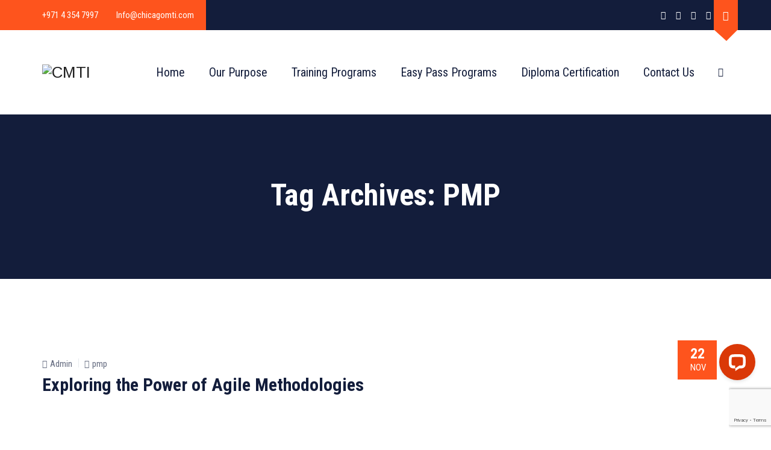

--- FILE ---
content_type: text/html; charset=UTF-8
request_url: https://chicagomti.com/tag/pmp/
body_size: 63523
content:
<!DOCTYPE html>
<html lang="en-US" class="no-js">
<head>
	<!-- Google tag (gtag.js) -->
<script async src="https://www.googletagmanager.com/gtag/js?id=G-Q2J7R6THKG">
</script>
<script>
  window.dataLayer = window.dataLayer || [];
  function gtag(){dataLayer.push(arguments);}
  gtag('js', new Date());

  gtag('config', 'G-Q2J7R6THKG');
</script>
	
	<meta charset="UTF-8">
	<link rel="profile" href="//gmpg.org/xfn/11">
	<meta name="viewport" content="width=device-width, initial-scale=1">
	<script id="lpData">
/* <![CDATA[ */
var lpData = {"site_url":"https:\/\/chicagomti.com","user_id":"0","theme":"Uniaro Theme Packages\/uniaro","lp_rest_url":"https:\/\/chicagomti.com\/wp-json\/","nonce":"8833f0bf3c","is_course_archive":"","courses_url":"https:\/\/chicagomti.com\/courses-cat\/","urlParams":[],"lp_version":"4.3.2.5","lp_rest_load_ajax":"https:\/\/chicagomti.com\/wp-json\/lp\/v1\/load_content_via_ajax\/","ajaxUrl":"https:\/\/chicagomti.com\/wp-admin\/admin-ajax.php","lpAjaxUrl":"https:\/\/chicagomti.com\/lp-ajax-handle","coverImageRatio":"5.16","toast":{"gravity":"bottom","position":"center","duration":3000,"close":1,"stopOnFocus":1,"classPrefix":"lp-toast"},"i18n":[]};
/* ]]> */
</script>
<script id="lpSettingCourses">
/* <![CDATA[ */
var lpSettingCourses = {"lpArchiveLoadAjax":"1","lpArchiveNoLoadAjaxFirst":"0","lpArchivePaginationType":"number","noLoadCoursesJs":"0"};
/* ]]> */
</script>
		<style id="learn-press-custom-css">
			:root {
				--lp-container-max-width: 1290px;
				--lp-cotainer-padding: 1rem;
				--lp-primary-color: #ff4f01;
				--lp-secondary-color: #131d3b;
			}
		</style>
		<meta name='robots' content='index, follow, max-image-preview:large, max-snippet:-1, max-video-preview:-1' />

	<!-- This site is optimized with the Yoast SEO plugin v25.9 - https://yoast.com/wordpress/plugins/seo/ -->
	<title>PMP Archives - CMTI</title>
	<link rel="canonical" href="https://chicagomti.com/tag/pmp/" />
	<meta property="og:locale" content="en_US" />
	<meta property="og:type" content="article" />
	<meta property="og:title" content="PMP Archives - CMTI" />
	<meta property="og:url" content="https://chicagomti.com/tag/pmp/" />
	<meta property="og:site_name" content="CMTI" />
	<meta name="twitter:card" content="summary_large_image" />
	<script type="application/ld+json" class="yoast-schema-graph">{"@context":"https://schema.org","@graph":[{"@type":"CollectionPage","@id":"https://chicagomti.com/tag/pmp/","url":"https://chicagomti.com/tag/pmp/","name":"PMP Archives - CMTI","isPartOf":{"@id":"https://chicagomti.com/#website"},"primaryImageOfPage":{"@id":"https://chicagomti.com/tag/pmp/#primaryimage"},"image":{"@id":"https://chicagomti.com/tag/pmp/#primaryimage"},"thumbnailUrl":"https://chicagomti.com/wp-content/uploads/2023/11/Exploring-the-Power-of-Agile-Methodologies.jpg","breadcrumb":{"@id":"https://chicagomti.com/tag/pmp/#breadcrumb"},"inLanguage":"en-US"},{"@type":"ImageObject","inLanguage":"en-US","@id":"https://chicagomti.com/tag/pmp/#primaryimage","url":"https://chicagomti.com/wp-content/uploads/2023/11/Exploring-the-Power-of-Agile-Methodologies.jpg","contentUrl":"https://chicagomti.com/wp-content/uploads/2023/11/Exploring-the-Power-of-Agile-Methodologies.jpg","width":1640,"height":924},{"@type":"BreadcrumbList","@id":"https://chicagomti.com/tag/pmp/#breadcrumb","itemListElement":[{"@type":"ListItem","position":1,"name":"Home","item":"https://chicagomti.com/"},{"@type":"ListItem","position":2,"name":"PMP"}]},{"@type":"WebSite","@id":"https://chicagomti.com/#website","url":"https://chicagomti.com/","name":"CMTI","description":"Chicago Institute for Management Training","potentialAction":[{"@type":"SearchAction","target":{"@type":"EntryPoint","urlTemplate":"https://chicagomti.com/?s={search_term_string}"},"query-input":{"@type":"PropertyValueSpecification","valueRequired":true,"valueName":"search_term_string"}}],"inLanguage":"en-US"}]}</script>
	<!-- / Yoast SEO plugin. -->


<link rel='dns-prefetch' href='//wordpress.livechat.com' />
<link rel='dns-prefetch' href='//www.googletagmanager.com' />
<link rel="alternate" type="application/rss+xml" title="CMTI &raquo; Feed" href="https://chicagomti.com/feed/" />
<link rel="alternate" type="application/rss+xml" title="CMTI &raquo; Comments Feed" href="https://chicagomti.com/comments/feed/" />
<link rel="alternate" type="text/calendar" title="CMTI &raquo; iCal Feed" href="https://chicagomti.com/events/?ical=1" />
<link rel="alternate" type="application/rss+xml" title="CMTI &raquo; PMP Tag Feed" href="https://chicagomti.com/tag/pmp/feed/" />
<style id='wp-img-auto-sizes-contain-inline-css'>
img:is([sizes=auto i],[sizes^="auto," i]){contain-intrinsic-size:3000px 1500px}
/*# sourceURL=wp-img-auto-sizes-contain-inline-css */
</style>
<link rel='stylesheet' id='cf7-ds-clopy-to-clipboard-css-css' href='https://chicagomti.com/wp-content/plugins/cf7-data-source/add-ons/complementary-controls.addon/controls/copy-to-clipboard/styles.css?ver=1.8.2'  media='all' />
<link rel='stylesheet' id='text-widgets-style-css' href='https://chicagomti.com/wp-content/plugins/wp-live-chat-software-for-wordpress/includes/css/widgets.css?ver=5.0.11'  media='all' />
<link rel='stylesheet' id='text-icons-style-css' href='https://chicagomti.com/wp-content/plugins/wp-live-chat-software-for-wordpress/includes/css/text-icons.css?ver=5.0.11'  media='all' />
<style id='wp-emoji-styles-inline-css'>

	img.wp-smiley, img.emoji {
		display: inline !important;
		border: none !important;
		box-shadow: none !important;
		height: 1em !important;
		width: 1em !important;
		margin: 0 0.07em !important;
		vertical-align: -0.1em !important;
		background: none !important;
		padding: 0 !important;
	}
/*# sourceURL=wp-emoji-styles-inline-css */
</style>
<link rel='stylesheet' id='wp-block-library-css' href='https://chicagomti.com/wp-includes/css/dist/block-library/style.min.css?ver=6.9'  media='all' />
<style id='classic-theme-styles-inline-css'>
/*! This file is auto-generated */
.wp-block-button__link{color:#fff;background-color:#32373c;border-radius:9999px;box-shadow:none;text-decoration:none;padding:calc(.667em + 2px) calc(1.333em + 2px);font-size:1.125em}.wp-block-file__button{background:#32373c;color:#fff;text-decoration:none}
/*# sourceURL=/wp-includes/css/classic-themes.min.css */
</style>
<style id='global-styles-inline-css'>
:root{--wp--preset--aspect-ratio--square: 1;--wp--preset--aspect-ratio--4-3: 4/3;--wp--preset--aspect-ratio--3-4: 3/4;--wp--preset--aspect-ratio--3-2: 3/2;--wp--preset--aspect-ratio--2-3: 2/3;--wp--preset--aspect-ratio--16-9: 16/9;--wp--preset--aspect-ratio--9-16: 9/16;--wp--preset--color--black: #000000;--wp--preset--color--cyan-bluish-gray: #abb8c3;--wp--preset--color--white: #ffffff;--wp--preset--color--pale-pink: #f78da7;--wp--preset--color--vivid-red: #cf2e2e;--wp--preset--color--luminous-vivid-orange: #ff6900;--wp--preset--color--luminous-vivid-amber: #fcb900;--wp--preset--color--light-green-cyan: #7bdcb5;--wp--preset--color--vivid-green-cyan: #00d084;--wp--preset--color--pale-cyan-blue: #8ed1fc;--wp--preset--color--vivid-cyan-blue: #0693e3;--wp--preset--color--vivid-purple: #9b51e0;--wp--preset--gradient--vivid-cyan-blue-to-vivid-purple: linear-gradient(135deg,rgb(6,147,227) 0%,rgb(155,81,224) 100%);--wp--preset--gradient--light-green-cyan-to-vivid-green-cyan: linear-gradient(135deg,rgb(122,220,180) 0%,rgb(0,208,130) 100%);--wp--preset--gradient--luminous-vivid-amber-to-luminous-vivid-orange: linear-gradient(135deg,rgb(252,185,0) 0%,rgb(255,105,0) 100%);--wp--preset--gradient--luminous-vivid-orange-to-vivid-red: linear-gradient(135deg,rgb(255,105,0) 0%,rgb(207,46,46) 100%);--wp--preset--gradient--very-light-gray-to-cyan-bluish-gray: linear-gradient(135deg,rgb(238,238,238) 0%,rgb(169,184,195) 100%);--wp--preset--gradient--cool-to-warm-spectrum: linear-gradient(135deg,rgb(74,234,220) 0%,rgb(151,120,209) 20%,rgb(207,42,186) 40%,rgb(238,44,130) 60%,rgb(251,105,98) 80%,rgb(254,248,76) 100%);--wp--preset--gradient--blush-light-purple: linear-gradient(135deg,rgb(255,206,236) 0%,rgb(152,150,240) 100%);--wp--preset--gradient--blush-bordeaux: linear-gradient(135deg,rgb(254,205,165) 0%,rgb(254,45,45) 50%,rgb(107,0,62) 100%);--wp--preset--gradient--luminous-dusk: linear-gradient(135deg,rgb(255,203,112) 0%,rgb(199,81,192) 50%,rgb(65,88,208) 100%);--wp--preset--gradient--pale-ocean: linear-gradient(135deg,rgb(255,245,203) 0%,rgb(182,227,212) 50%,rgb(51,167,181) 100%);--wp--preset--gradient--electric-grass: linear-gradient(135deg,rgb(202,248,128) 0%,rgb(113,206,126) 100%);--wp--preset--gradient--midnight: linear-gradient(135deg,rgb(2,3,129) 0%,rgb(40,116,252) 100%);--wp--preset--font-size--small: 13px;--wp--preset--font-size--medium: 20px;--wp--preset--font-size--large: 36px;--wp--preset--font-size--x-large: 42px;--wp--preset--spacing--20: 0.44rem;--wp--preset--spacing--30: 0.67rem;--wp--preset--spacing--40: 1rem;--wp--preset--spacing--50: 1.5rem;--wp--preset--spacing--60: 2.25rem;--wp--preset--spacing--70: 3.38rem;--wp--preset--spacing--80: 5.06rem;--wp--preset--shadow--natural: 6px 6px 9px rgba(0, 0, 0, 0.2);--wp--preset--shadow--deep: 12px 12px 50px rgba(0, 0, 0, 0.4);--wp--preset--shadow--sharp: 6px 6px 0px rgba(0, 0, 0, 0.2);--wp--preset--shadow--outlined: 6px 6px 0px -3px rgb(255, 255, 255), 6px 6px rgb(0, 0, 0);--wp--preset--shadow--crisp: 6px 6px 0px rgb(0, 0, 0);}:where(.is-layout-flex){gap: 0.5em;}:where(.is-layout-grid){gap: 0.5em;}body .is-layout-flex{display: flex;}.is-layout-flex{flex-wrap: wrap;align-items: center;}.is-layout-flex > :is(*, div){margin: 0;}body .is-layout-grid{display: grid;}.is-layout-grid > :is(*, div){margin: 0;}:where(.wp-block-columns.is-layout-flex){gap: 2em;}:where(.wp-block-columns.is-layout-grid){gap: 2em;}:where(.wp-block-post-template.is-layout-flex){gap: 1.25em;}:where(.wp-block-post-template.is-layout-grid){gap: 1.25em;}.has-black-color{color: var(--wp--preset--color--black) !important;}.has-cyan-bluish-gray-color{color: var(--wp--preset--color--cyan-bluish-gray) !important;}.has-white-color{color: var(--wp--preset--color--white) !important;}.has-pale-pink-color{color: var(--wp--preset--color--pale-pink) !important;}.has-vivid-red-color{color: var(--wp--preset--color--vivid-red) !important;}.has-luminous-vivid-orange-color{color: var(--wp--preset--color--luminous-vivid-orange) !important;}.has-luminous-vivid-amber-color{color: var(--wp--preset--color--luminous-vivid-amber) !important;}.has-light-green-cyan-color{color: var(--wp--preset--color--light-green-cyan) !important;}.has-vivid-green-cyan-color{color: var(--wp--preset--color--vivid-green-cyan) !important;}.has-pale-cyan-blue-color{color: var(--wp--preset--color--pale-cyan-blue) !important;}.has-vivid-cyan-blue-color{color: var(--wp--preset--color--vivid-cyan-blue) !important;}.has-vivid-purple-color{color: var(--wp--preset--color--vivid-purple) !important;}.has-black-background-color{background-color: var(--wp--preset--color--black) !important;}.has-cyan-bluish-gray-background-color{background-color: var(--wp--preset--color--cyan-bluish-gray) !important;}.has-white-background-color{background-color: var(--wp--preset--color--white) !important;}.has-pale-pink-background-color{background-color: var(--wp--preset--color--pale-pink) !important;}.has-vivid-red-background-color{background-color: var(--wp--preset--color--vivid-red) !important;}.has-luminous-vivid-orange-background-color{background-color: var(--wp--preset--color--luminous-vivid-orange) !important;}.has-luminous-vivid-amber-background-color{background-color: var(--wp--preset--color--luminous-vivid-amber) !important;}.has-light-green-cyan-background-color{background-color: var(--wp--preset--color--light-green-cyan) !important;}.has-vivid-green-cyan-background-color{background-color: var(--wp--preset--color--vivid-green-cyan) !important;}.has-pale-cyan-blue-background-color{background-color: var(--wp--preset--color--pale-cyan-blue) !important;}.has-vivid-cyan-blue-background-color{background-color: var(--wp--preset--color--vivid-cyan-blue) !important;}.has-vivid-purple-background-color{background-color: var(--wp--preset--color--vivid-purple) !important;}.has-black-border-color{border-color: var(--wp--preset--color--black) !important;}.has-cyan-bluish-gray-border-color{border-color: var(--wp--preset--color--cyan-bluish-gray) !important;}.has-white-border-color{border-color: var(--wp--preset--color--white) !important;}.has-pale-pink-border-color{border-color: var(--wp--preset--color--pale-pink) !important;}.has-vivid-red-border-color{border-color: var(--wp--preset--color--vivid-red) !important;}.has-luminous-vivid-orange-border-color{border-color: var(--wp--preset--color--luminous-vivid-orange) !important;}.has-luminous-vivid-amber-border-color{border-color: var(--wp--preset--color--luminous-vivid-amber) !important;}.has-light-green-cyan-border-color{border-color: var(--wp--preset--color--light-green-cyan) !important;}.has-vivid-green-cyan-border-color{border-color: var(--wp--preset--color--vivid-green-cyan) !important;}.has-pale-cyan-blue-border-color{border-color: var(--wp--preset--color--pale-cyan-blue) !important;}.has-vivid-cyan-blue-border-color{border-color: var(--wp--preset--color--vivid-cyan-blue) !important;}.has-vivid-purple-border-color{border-color: var(--wp--preset--color--vivid-purple) !important;}.has-vivid-cyan-blue-to-vivid-purple-gradient-background{background: var(--wp--preset--gradient--vivid-cyan-blue-to-vivid-purple) !important;}.has-light-green-cyan-to-vivid-green-cyan-gradient-background{background: var(--wp--preset--gradient--light-green-cyan-to-vivid-green-cyan) !important;}.has-luminous-vivid-amber-to-luminous-vivid-orange-gradient-background{background: var(--wp--preset--gradient--luminous-vivid-amber-to-luminous-vivid-orange) !important;}.has-luminous-vivid-orange-to-vivid-red-gradient-background{background: var(--wp--preset--gradient--luminous-vivid-orange-to-vivid-red) !important;}.has-very-light-gray-to-cyan-bluish-gray-gradient-background{background: var(--wp--preset--gradient--very-light-gray-to-cyan-bluish-gray) !important;}.has-cool-to-warm-spectrum-gradient-background{background: var(--wp--preset--gradient--cool-to-warm-spectrum) !important;}.has-blush-light-purple-gradient-background{background: var(--wp--preset--gradient--blush-light-purple) !important;}.has-blush-bordeaux-gradient-background{background: var(--wp--preset--gradient--blush-bordeaux) !important;}.has-luminous-dusk-gradient-background{background: var(--wp--preset--gradient--luminous-dusk) !important;}.has-pale-ocean-gradient-background{background: var(--wp--preset--gradient--pale-ocean) !important;}.has-electric-grass-gradient-background{background: var(--wp--preset--gradient--electric-grass) !important;}.has-midnight-gradient-background{background: var(--wp--preset--gradient--midnight) !important;}.has-small-font-size{font-size: var(--wp--preset--font-size--small) !important;}.has-medium-font-size{font-size: var(--wp--preset--font-size--medium) !important;}.has-large-font-size{font-size: var(--wp--preset--font-size--large) !important;}.has-x-large-font-size{font-size: var(--wp--preset--font-size--x-large) !important;}
:where(.wp-block-post-template.is-layout-flex){gap: 1.25em;}:where(.wp-block-post-template.is-layout-grid){gap: 1.25em;}
:where(.wp-block-term-template.is-layout-flex){gap: 1.25em;}:where(.wp-block-term-template.is-layout-grid){gap: 1.25em;}
:where(.wp-block-columns.is-layout-flex){gap: 2em;}:where(.wp-block-columns.is-layout-grid){gap: 2em;}
:root :where(.wp-block-pullquote){font-size: 1.5em;line-height: 1.6;}
/*# sourceURL=global-styles-inline-css */
</style>
<link rel='stylesheet' id='CALCULATIONCF7-front-css-css' href='https://chicagomti.com/wp-content/plugins/calculation-for-contact-form-7/assets/css/front.css?ver=2.0.0'  media='all' />
<link rel='stylesheet' id='pure-css-css' href='https://chicagomti.com/wp-content/plugins/cf7-views/assets/css/pure-min.css?ver=6.9'  media='all' />
<link rel='stylesheet' id='pure-grid-css-css' href='https://chicagomti.com/wp-content/plugins/cf7-views/assets/css/grids-responsive-min.css?ver=6.9'  media='all' />
<link rel='stylesheet' id='cf7-views-front-css' href='https://chicagomti.com/wp-content/plugins/cf7-views/assets/css/cf7-views-display.css?ver=6.9'  media='all' />
<link rel='stylesheet' id='contact-form-7-css' href='https://chicagomti.com/wp-content/plugins/contact-form-7/includes/css/styles.css?ver=6.1.1'  media='all' />
<link rel='stylesheet' id='walcf7-datepicker-css-css' href='https://chicagomti.com/wp-content/plugins/date-time-picker-for-contact-form-7/assets/css/jquery.datetimepicker.min.css?ver=1.0.0'  media='all' />
<link rel='stylesheet' id='font-awesome-css' href='https://chicagomti.com/wp-content/plugins/elementor/assets/lib/font-awesome/css/font-awesome.min.css?ver=4.7.0'  media='all' />
<link rel='stylesheet' id='themify-css' href='https://chicagomti.com/wp-content/themes/Uniaro%20Theme%20Packages/uniaro/assets/themify-icons/themify-icons.css?ver=6.9'  media='all' />
<link rel='stylesheet' id='SFSImainCss-css' href='https://chicagomti.com/wp-content/plugins/ultimate-social-media-icons/css/sfsi-style.css?ver=2.9.5'  media='all' />
<link rel='stylesheet' id='woocommerce-layout-css' href='https://chicagomti.com/wp-content/plugins/woocommerce/assets/css/woocommerce-layout.css?ver=10.1.3'  media='all' />
<link rel='stylesheet' id='woocommerce-smallscreen-css' href='https://chicagomti.com/wp-content/plugins/woocommerce/assets/css/woocommerce-smallscreen.css?ver=10.1.3'  media='only screen and (max-width: 768px)' />
<link rel='stylesheet' id='woocommerce-general-css' href='https://chicagomti.com/wp-content/plugins/woocommerce/assets/css/woocommerce.css?ver=10.1.3'  media='all' />
<style id='woocommerce-inline-inline-css'>
.woocommerce form .form-row .required { visibility: visible; }
/*# sourceURL=woocommerce-inline-inline-css */
</style>
<link rel='stylesheet' id='wpcf7-redirect-script-frontend-css' href='https://chicagomti.com/wp-content/plugins/wpcf7-redirect/build/assets/frontend-script.css?ver=2c532d7e2be36f6af233'  media='all' />
<link rel='stylesheet' id='tribe-events-v2-single-skeleton-css' href='https://chicagomti.com/wp-content/plugins/the-events-calendar/build/css/tribe-events-single-skeleton.css?ver=6.15.11'  media='all' />
<link rel='stylesheet' id='tribe-events-v2-single-skeleton-full-css' href='https://chicagomti.com/wp-content/plugins/the-events-calendar/build/css/tribe-events-single-full.css?ver=6.15.11'  media='all' />
<link rel='stylesheet' id='tec-events-elementor-widgets-base-styles-css' href='https://chicagomti.com/wp-content/plugins/the-events-calendar/build/css/integrations/plugins/elementor/widgets/widget-base.css?ver=6.15.11'  media='all' />
<link rel='stylesheet' id='brands-styles-css' href='https://chicagomti.com/wp-content/plugins/woocommerce/assets/css/brands.css?ver=10.1.3'  media='all' />
<link rel='stylesheet' id='perfect-scrollbar-css' href='https://chicagomti.com/wp-content/themes/Uniaro%20Theme%20Packages/uniaro/assets/perfect-scrollbar/perfect-scrollbar.min.css?ver=6.9'  media='all' />
<link rel='stylesheet' id='chrisbracco-tooltip-css' href='https://chicagomti.com/wp-content/themes/Uniaro%20Theme%20Packages/uniaro/assets/chrisbracco-tooltip/chrisbracco-tooltip.min.css?ver=6.9'  media='all' />
<link rel='stylesheet' id='multi-columns-row-css' href='https://chicagomti.com/wp-content/themes/Uniaro%20Theme%20Packages/uniaro/css/multi-columns-row.css?ver=6.9'  media='all' />
<link rel='stylesheet' id='select2-css' href='https://chicagomti.com/wp-content/plugins/woocommerce/assets/css/select2.css?ver=10.1.3'  media='all' />
<link rel='stylesheet' id='flexslider-css' href='https://chicagomti.com/wp-content/plugins/js_composer/assets/lib/flexslider/flexslider.min.css?ver=6.9.0'  media='all' />
<link rel='stylesheet' id='tm-uniaro-icons-css' href='https://chicagomti.com/wp-content/themes/Uniaro%20Theme%20Packages/uniaro/assets/tm-uniaro-icons/css/tm-uniaro-icons.css?ver=6.9'  media='all' />
<link rel='stylesheet' id='themetechmount-uniaro-extra-icons-css' href='https://chicagomti.com/wp-content/themes/Uniaro%20Theme%20Packages/uniaro/assets/themetechmount-uniaro-extra-icons/font/flaticon.css?ver=6.9'  media='all' />
<link rel='stylesheet' id='slick-css' href='https://chicagomti.com/wp-content/themes/Uniaro%20Theme%20Packages/uniaro/assets/slick/slick.css?ver=6.9'  media='all' />
<link rel='stylesheet' id='slick-theme-css' href='https://chicagomti.com/wp-content/themes/Uniaro%20Theme%20Packages/uniaro/assets/slick/slick-theme.css?ver=6.9'  media='all' />
<link rel='stylesheet' id='prettyphoto-css' href='https://chicagomti.com/wp-content/plugins/js_composer/assets/lib/prettyphoto/css/prettyPhoto.min.css?ver=6.9.0'  media='all' />
<link rel='stylesheet' id='jet-fb-option-field-select-css' href='https://chicagomti.com/wp-content/plugins/jetformbuilder/modules/option-field/assets/build/select.css?ver=0edd78a6f12e2b918b82'  media='all' />
<link rel='stylesheet' id='jet-fb-option-field-checkbox-css' href='https://chicagomti.com/wp-content/plugins/jetformbuilder/modules/option-field/assets/build/checkbox.css?ver=6e25adbbae5a5d1bb65e'  media='all' />
<link rel='stylesheet' id='jet-fb-option-field-radio-css' href='https://chicagomti.com/wp-content/plugins/jetformbuilder/modules/option-field/assets/build/radio.css?ver=7c6d0d4d7df91e6bd6a4'  media='all' />
<link rel='stylesheet' id='jet-fb-advanced-choices-css' href='https://chicagomti.com/wp-content/plugins/jetformbuilder/modules/advanced-choices/assets/build/main.css?ver=ca05550a7cac3b9b55a3'  media='all' />
<link rel='stylesheet' id='jet-fb-wysiwyg-css' href='https://chicagomti.com/wp-content/plugins/jetformbuilder/modules/wysiwyg/assets/build/wysiwyg.css?ver=5a4d16fb6d7a94700261'  media='all' />
<link rel='stylesheet' id='jet-fb-switcher-css' href='https://chicagomti.com/wp-content/plugins/jetformbuilder/modules/switcher/assets/build/switcher.css?ver=06c887a8b9195e5a119d'  media='all' />
<link rel='stylesheet' id='uacf7-frontend-style-css' href='https://chicagomti.com/wp-content/plugins/ultimate-addons-for-contact-form-7/assets/css/uacf7-frontend.css?ver=6.9'  media='all' />
<link rel='stylesheet' id='uacf7-form-style-css' href='https://chicagomti.com/wp-content/plugins/ultimate-addons-for-contact-form-7/assets/css/form-style.css?ver=6.9'  media='all' />
<link rel='stylesheet' id='bootstrap-css' href='https://chicagomti.com/wp-content/themes/Uniaro%20Theme%20Packages/uniaro/css/bootstrap.min.css?ver=6.9'  media='all' />
<link rel='stylesheet' id='bootstrap-theme-css' href='https://chicagomti.com/wp-content/themes/Uniaro%20Theme%20Packages/uniaro/css/bootstrap-theme.min.css?ver=6.9'  media='all' />
<link rel='stylesheet' id='vc_tta_style-css' href='https://chicagomti.com/wp-content/plugins/js_composer/assets/css/js_composer_tta.min.css?ver=6.9'  media='all' />
<link rel='stylesheet' id='uniaro-base-style-css' href='https://chicagomti.com/wp-content/themes/Uniaro%20Theme%20Packages/uniaro/css/base.min.css?ver=6.9'  media='all' />
<link rel='stylesheet' id='js_composer_front-css' href='https://chicagomti.com/wp-content/plugins/js_composer/assets/css/js_composer.min.css?ver=6.9.0'  media='all' />
<link rel='stylesheet' id='uniaro-main-style-css' href='https://chicagomti.com/wp-content/themes/Uniaro%20Theme%20Packages/uniaro/css/main.min.css?ver=6.9'  media='all' />
<style id='uniaro-main-style-inline-css'>
body{background-color:#ffffff;background-position:0% 0%;background-size:auto;background-repeat:repeat;background-attachment:scroll}body > .tm-bg-layer{background-color:#ffffff}body #main{background-color:#ffffff;background-position:0% 0%;background-size:auto;background-repeat:repeat;background-attachment:scroll}body #main > .tm-bg-layer{background-color:#ffffff}.themetechmount-fbar-box-w{background-image:url('https://mediumpurple-oryx-277994.hostingersite.com/wp-content/uploads/revslider/home-maincorporate-slider3/slide-mainbg-03-1.jpg');background-color:rgba(255,255,255,0.01);background-position:center center;background-size:cover;background-repeat:repeat;background-attachment:scroll}.themetechmount-fbar-box-w > .tm-bg-layer{background-color:rgba(255,255,255,0.01)}div.tm-titlebar-wrapper{background-image:url('https://mediumpurple-oryx-277994.hostingersite.com/wp-content/uploads/2024/01/titlebar-img.jpg');background-color:#131d3b;background-position:center center;background-size:cover;background-repeat:no-repeat;background-attachment:scroll}div.tm-titlebar-wrapper > .tm-bg-layer{background-color:#131d3b}.tm-header-style-classic-vertical .site-header{background-color:rgba(0,0,0,0.01);background-position:0% 0%;background-size:cover;background-repeat:repeat;background-attachment:scroll}.tm-header-style-classic-vertical .site-header > .tm-bg-layer{background-color:rgba(0,0,0,0.01)}.tm-mmmenu-override-yes #site-header-menu #site-navigation div.mega-menu-wrap ul.mega-menu.mega-menu-horizontal li.mega-menu-item ul.mega-sub-menu,#site-header-menu #site-navigation div.nav-menu > ul > li ul{background-color:#ffffff;background-position:center top;background-size:cover;background-repeat:no-repeat;background-attachment:scroll}.tm-mmmenu-override-yes #site-header-menu #site-navigation div.mega-menu-wrap ul.mega-menu.mega-menu-horizontal li.mega-menu-item ul.mega-sub-menu,#site-header-menu #site-navigation div.nav-menu > ul > li ul > .tm-bg-layer{background-color:#ffffff}#site-header-menu #site-navigation div.nav-menu > ul > li:nth-child(1) ul,.tm-mmmenu-override-yes #site-header-menu #site-navigation div.mega-menu-wrap ul.mega-menu.mega-menu-horizontal li.mega-menu-item:nth-child(1) ul.mega-sub-menu{background-position:0% 0%;background-size:auto;background-repeat:repeat;background-attachment:scroll}#site-header-menu #site-navigation div.nav-menu > ul > li:nth-child(2) ul,.tm-mmmenu-override-yes #site-header-menu #site-navigation div.mega-menu-wrap ul.mega-menu.mega-menu-horizontal li.mega-menu-item:nth-child(2) ul.mega-sub-menu{background-position:0% 0%;background-size:auto;background-repeat:repeat;background-attachment:scroll}#site-header-menu #site-navigation div.nav-menu > ul > li:nth-child(3) ul,.tm-mmmenu-override-yes #site-header-menu #site-navigation div.mega-menu-wrap ul.mega-menu.mega-menu-horizontal li.mega-menu-item:nth-child(3) ul.mega-sub-menu{background-position:0% 0%;background-size:auto;background-repeat:repeat;background-attachment:scroll}#site-header-menu #site-navigation div.nav-menu > ul > li:nth-child(4) ul,.tm-mmmenu-override-yes #site-header-menu #site-navigation div.mega-menu-wrap ul.mega-menu.mega-menu-horizontal li.mega-menu-item:nth-child(4) ul.mega-sub-menu{background-position:0% 0%;background-size:auto;background-repeat:repeat;background-attachment:scroll}#site-header-menu #site-navigation div.nav-menu > ul > li:nth-child(5) ul,.tm-mmmenu-override-yes #site-header-menu #site-navigation div.mega-menu-wrap ul.mega-menu.mega-menu-horizontal li.mega-menu-item:nth-child(5) ul.mega-sub-menu{background-position:0% 0%;background-size:auto;background-repeat:repeat;background-attachment:scroll}#site-header-menu #site-navigation div.nav-menu > ul > li:nth-child(6) ul,.tm-mmmenu-override-yes #site-header-menu #site-navigation div.mega-menu-wrap ul.mega-menu.mega-menu-horizontal li.mega-menu-item:nth-child(6) ul.mega-sub-menu{background-position:0% 0%;background-size:auto;background-repeat:repeat;background-attachment:scroll}#site-header-menu #site-navigation div.nav-menu > ul > li:nth-child(7) ul,.tm-mmmenu-override-yes #site-header-menu #site-navigation div.mega-menu-wrap ul.mega-menu.mega-menu-horizontal li.mega-menu-item:nth-child(7) ul.mega-sub-menu{background-position:0% 0%;background-size:auto;background-repeat:repeat;background-attachment:scroll}#site-header-menu #site-navigation div.nav-menu > ul > li:nth-child(8) ul,.tm-mmmenu-override-yes #site-header-menu #site-navigation div.mega-menu-wrap ul.mega-menu.mega-menu-horizontal li.mega-menu-item:nth-child(8) ul.mega-sub-menu{background-position:0% 0%;background-size:auto;background-repeat:repeat;background-attachment:scroll}#site-header-menu #site-navigation div.nav-menu > ul > li:nth-child(9) ul,.tm-mmmenu-override-yes #site-header-menu #site-navigation div.mega-menu-wrap ul.mega-menu.mega-menu-horizontal li.mega-menu-item:nth-child(9) ul.mega-sub-menu{background-position:0% 0%;background-size:auto;background-repeat:repeat;background-attachment:scroll}#site-header-menu #site-navigation div.nav-menu > ul > li:nth-child(10) ul,.tm-mmmenu-override-yes #site-header-menu #site-navigation div.mega-menu-wrap ul.mega-menu.mega-menu-horizontal li.mega-menu-item:nth-child(10) ul.mega-sub-menu{background-position:0% 0%;background-size:auto;background-repeat:repeat;background-attachment:scroll}.footer{background-image:url('https://chicagomti.com/wp-content/uploads/2025/11/footer-bg-150x150-1.webp');background-position:center center;background-size:cover;background-repeat:no-repeat;background-attachment:scroll}.first-footer{background-position:center bottom;background-size:cover;background-repeat:no-repeat;background-attachment:scroll}.second-footer{background-color:transparent;background-position:center center;background-size:cover;background-repeat:no-repeat;background-attachment:scroll}.second-footer > .tm-bg-layer{background-color:transparent}.site-footer .bottom-footer-text{background-color:transparent;background-position:center center;background-size:auto;background-repeat:no-repeat;background-attachment:fixed}.site-footer .bottom-footer-text > .tm-bg-layer{background-color:transparent}.loginpage{background-color:#ffffff;background-position:center top;background-size:cover;background-repeat:no-repeat;background-attachment:scroll}.loginpage > .tm-bg-layer{background-color:#ffffff}.error404 .site-content-wrapper{background-color:#f8f9fc;background-position:center center;background-size:cover;background-repeat:no-repeat;background-attachment:scroll}.error404 .site-content-wrapper > .tm-bg-layer{background-color:#f8f9fc}.uconstruction_background{background-image:url('https://mediumpurple-oryx-277994.hostingersite.com/wp-content/uploads/2024/01/map-img.jpg');background-color:#ffffff;background-position:center top;background-size:cover;background-repeat:no-repeat;background-attachment:fixed}.uconstruction_background > .tm-bg-layer{background-color:#ffffff}body{font-family:"Roboto Condensed",Tahoma,Geneva,sans-serif;font-weight:400;font-size:16px;line-height:26px;color:#000000}h1{font-family:"Roboto Condensed",Arial,Helvetica,sans-serif;font-weight:700;font-size:40px;line-height:45px;color:#131d3b}h2{font-family:"Roboto Condensed",Arial,Helvetica,sans-serif;font-weight:700;font-size:35px;line-height:40px;color:#131d3b}h3{font-family:"Roboto Condensed",Arial,Helvetica,sans-serif;font-weight:700;font-size:30px;line-height:35px;color:#131d3b}h4{font-family:"Roboto Condensed",Arial,Helvetica,sans-serif;font-weight:700;font-size:25px;line-height:30px;color:#131d3b}h5{font-family:"Roboto Condensed",Arial,Helvetica,sans-serif;font-weight:700;font-size:20px;line-height:30px;color:#131d3b}h6{font-family:"Roboto Condensed",Arial,Helvetica,sans-serif;font-weight:700;font-size:17px;line-height:22px;color:#131d3b}.tm-element-heading-wrapper .tm-vc_general .tm-vc_cta3_content-container .tm-vc_cta3-content .tm-vc_cta3-content-header h2{font-family:"Roboto Condensed",Arial,Helvetica,sans-serif;font-weight:700;text-transform:capitalize;font-size:50px;line-height:60px;color:#131d3b}.tm-element-heading-wrapper .tm-vc_general .tm-vc_cta3_content-container .tm-vc_cta3-content .tm-vc_cta3-content-header h4,.tm-vc_general.tm-vc_cta3.tm-vc_cta3-color-transparent.tm-cta3-only .tm-vc_cta3-content .tm-vc_cta3-headers h4{font-family:"Roboto Condensed",Arial,Helvetica,sans-serif;font-weight:400;text-transform:uppercase;font-size:16px;line-height:20px;letter-spacing:1px;color:#ff4f01}.tm-element-heading-wrapper .tm-vc_general.tm-vc_cta3 .tm-vc_cta3-content p{font-family:"Roboto Condensed",Arial,Helvetica,sans-serif;font-weight:400;font-size:16px;line-height:26px;color:#000000}body .widget .widget-title,body .widget .widgettitle,#site-header-menu #site-navigation .mega-menu-wrap .mega-menu.mega-menu-horizontal .mega-sub-menu > li.mega-menu-item > h4.mega-block-title,.portfolio-description h2,.themetechmount-portfolio-details h2,.themetechmount-portfolio-related h2{font-family:"Roboto Condensed",Arial,Helvetica,sans-serif;font-weight:400;font-size:24px;line-height:32px;color:#000000}.main-holder .site-content ul.products li.product .add_to_wishlist,.main-holder .site-content ul.products li.product .yith-wcwl-wishlistexistsbrowse a[rel="nofollow"],.woocommerce button.button,.woocommerce-page button.button,input,.tm-vc_btn,.tm-vc_btn3,.woocommerce-page a.button,.button,.wpb_button,button,.woocommerce input.button,.woocommerce-page input.button,.tp-button.big,.woocommerce #content input.button,.woocommerce #respond input#submit,.woocommerce a.button,.woocommerce button.button,.woocommerce input.button,.woocommerce-page #content input.button,.woocommerce-page #respond input#submit,.woocommerce-page a.button,.woocommerce-page button.button,.woocommerce-page input.button,.themetechmount-post-readmore a{font-family:"Roboto Condensed",Arial,Helvetica,sans-serif;font-weight:700}.wpb_tabs_nav a.ui-tabs-anchor,body .wpb_accordion .wpb_accordion_wrapper .wpb_accordion_header a,.vc_progress_bar .vc_label,.vc_tta.vc_general .vc_tta-tab > a,.vc_toggle_title > h4{font-family:"Roboto Condensed",Arial,Helvetica,sans-serif;font-weight:400;font-size:18px}.tm-titlebar h1.entry-title,.tm-titlebar-textcolor-custom .tm-titlebar-main .entry-title{font-family:"Roboto Condensed",Arial,Helvetica,sans-serif;font-weight:700;text-transform:capitalize;font-size:50px;line-height:55px;color:#033b4a}.tm-titlebar .entry-subtitle,.tm-titlebar-textcolor-custom .tm-titlebar-main .entry-subtitle{font-family:"Roboto Condensed",Arial,Helvetica,sans-serif;font-weight:400;font-size:16px;line-height:27px;color:#9dabaf}.tm-titlebar .breadcrumb-wrapper,.tm-titlebar .breadcrumb-wrapper a{font-family:"Roboto Condensed",Arial,Helvetica,sans-serif;font-weight:400;text-transform:capitalize;font-size:18px;line-height:30px;color:#9dabaf}.headerlogo a.home-link{font-family:"Arimo",Arial,Helvetica,sans-serif;font-weight:400;font-size:26px;line-height:27px;color:#202020}#site-header-menu #site-navigation div.nav-menu > ul > li > a,.tm-mmmenu-override-yes #site-header-menu #site-navigation .mega-menu-wrap .mega-menu.mega-menu-horizontal > li.mega-menu-item > a{font-family:"Roboto Condensed",Arial,Helvetica,sans-serif;font-weight:400;text-transform:capitalize;font-size:20px;line-height:21px;color:#131d3b}ul.nav-menu li ul li a,div.nav-menu > ul li ul li a,.tm-mmmenu-override-yes #site-header-menu #site-navigation .mega-menu-wrap .mega-menu.mega-menu-horizontal .mega-sub-menu a,.tm-mmmenu-override-yes #site-header-menu #site-navigation .mega-menu-wrap .mega-menu.mega-menu-horizontal .mega-sub-menu a:hover,.tm-mmmenu-override-yes #site-header-menu #site-navigation .mega-menu-wrap .mega-menu.mega-menu-horizontal .mega-sub-menu a:focus,.tm-mmmenu-override-yes #site-header-menu #site-navigation .mega-menu-wrap .mega-menu.mega-menu-horizontal .mega-sub-menu a.mega-menu-link,.tm-mmmenu-override-yes #site-header-menu #site-navigation .mega-menu-wrap .mega-menu.mega-menu-horizontal .mega-sub-menu a.mega-menu-link:hover,.tm-mmmenu-override-yes #site-header-menu #site-navigation .mega-menu-wrap .mega-menu.mega-menu-horizontal .mega-sub-menu a.mega-menu-link:focus,.tm-mmmenu-override-yes #site-header-menu #site-navigation .mega-menu-wrap .mega-menu.mega-menu-horizontal .mega-sub-menu > li.mega-menu-item-type-widget{font-family:"Roboto Condensed",Arial,Helvetica,sans-serif;font-weight:400;font-size:15px;line-height:18px;color:#666d81}#site-header-menu #site-navigation .mega-menu-wrap .mega-menu.mega-menu-horizontal .mega-sub-menu > li.mega-menu-item > h4.mega-block-title{font-family:"Roboto Condensed",Arial,Helvetica,sans-serif;font-weight:400;text-transform:capitalize;font-size:18px;line-height:22px;color:#131d3b}a{color:#131d3b}a:hover{color:#fe541d}.tm-titlebar-wrapper.tm-breadcrumb-on-bottom .tm-titlebar .breadcrumb-wrapper .container,.tm-titlebar-wrapper.tm-breadcrumb-on-bottom.tm-titlebar-align-default .breadcrumb-wrapper .container:before,.tm-titlebar-wrapper.tm-breadcrumb-on-bottom.tm-titlebar-align-default .breadcrumb-wrapper .container:after{background-color:rgba(0,0,0,0.50) !important}.wpb_row .vc_tta.vc_general.vc_tta-color-white:not(.vc_tta-o-no-fill) .vc_tta-panel-body .wpb_text_column,.tm-list.tm-list-icon-color- li,.tm-list-li-content{color:#000000}.tm-page-loader-wrapper{background-image:url()}.entry-title-wrapper .entry-title:before,.wpb-js-composer .vc_tta-accordion.vc_tta-style-classic.tm-accordion-styletwo .vc_tta-panel.vc_active .vc_tta-panel-heading,.wpb-js-composer .vc_tta-color-black.vc_tta-style-classic .vc_tta-panel.vc_active .vc_tta-panel-title>a,.tm-bgimage-yes.tm-bgcolor-white .tm-seperator-solid.tm-heading-style-vertical .tm-vc_general.tm-vc_cta3 .tm-vc_cta3-content-header:after,.tm-col-bgimage-yes.tm-col-bgcolor-white .tm-seperator-solid.tm-heading-style-vertical .tm-vc_general.tm-vc_cta3 .tm-vc_cta3-content-header:after,.tm-bgimage-yes.tm-bgcolor-darkgrey .tm-seperator-solid.tm-heading-style-vertical .tm-vc_general.tm-vc_cta3 .tm-vc_cta3-content-header:after,.tm-col-bgimage-yes.tm-col-bgcolor-darkgrey .tm-seperator-solid.tm-heading-style-vertical .tm-vc_general.tm-vc_cta3 .tm-vc_cta3-content-header:after,.tm-seperator-solid.tm-heading-style-horizontal .tm-vc_general.tm-vc_cta3 .tm-vc_cta3-content-header .heading-seperator:before,.tm-seperator-solid.tm-heading-style-vertical .tm-vc_general.tm-vc_cta3 .tm-vc_cta3-content-header:after,.tm-row .tm-sepcolor-default .tm-seperator-solid.tm-heading-style-vertical .tm-vc_general.tm-vc_cta3 .tm-vc_cta3-content-header:after,.widget.uniaro_category_list_widget li.current-cat a,.widget.uniaro_category_list_widget li a:hover,.widget.tm_widget_nav_menu li.current_page_item a,.widget.tm_widget_nav_menu li a:hover,.woocommerce-account .woocommerce-MyAccount-navigation li.is-active a,.woocommerce-account .woocommerce-MyAccount-navigation li a:hover,#totop,.tm-site-searchform button,.main-holder .rpt_style_basic .rpt_recommended_plan.rpt_plan .rpt_head,.main-holder .rpt_style_basic .rpt_recommended_plan.rpt_plan .rpt_title,.mailchimp-inputbox input[type="submit"],.mc_form_inside .mc_merge_var:after,.widget_newsletterwidget .newsletter-widget:after,.vc_toggle_default.vc_toggle_color_skincolor .vc_toggle_icon,.vc_toggle_default.vc_toggle_color_skincolor .vc_toggle_icon:after,.vc_toggle_default.vc_toggle_color_skincolor .vc_toggle_icon:before,.vc_toggle_round.vc_toggle_color_skincolor:not(.vc_toggle_color_inverted) .vc_toggle_icon,.vc_toggle_round.vc_toggle_color_skincolor.vc_toggle_color_inverted .vc_toggle_icon:after,.vc_toggle_round.vc_toggle_color_skincolor.vc_toggle_color_inverted .vc_toggle_icon:before,.vc_toggle_round.vc_toggle_color_inverted.vc_toggle_color_skincolor .vc_toggle_title:hover .vc_toggle_icon:after,.vc_toggle_round.vc_toggle_color_inverted.vc_toggle_color_skincolor .vc_toggle_title:hover .vc_toggle_icon:before,.vc_toggle_simple.vc_toggle_color_skincolor .vc_toggle_icon:after,.vc_toggle_simple.vc_toggle_color_skincolor .vc_toggle_icon:before,.vc_toggle_simple.vc_toggle_color_skincolor .vc_toggle_title:hover .vc_toggle_icon:after,.vc_toggle_simple.vc_toggle_color_skincolor .vc_toggle_title:hover .vc_toggle_icon:before,.vc_toggle_rounded.vc_toggle_color_skincolor:not(.vc_toggle_color_inverted) .vc_toggle_icon,.vc_toggle_rounded.vc_toggle_color_skincolor.vc_toggle_color_inverted .vc_toggle_icon:after,.vc_toggle_rounded.vc_toggle_color_skincolor.vc_toggle_color_inverted .vc_toggle_icon:before,.vc_toggle_rounded.vc_toggle_color_skincolor.vc_toggle_color_inverted .vc_toggle_title:hover .vc_toggle_icon:after,.vc_toggle_rounded.vc_toggle_color_skincolor.vc_toggle_color_inverted .vc_toggle_title:hover .vc_toggle_icon:before,.vc_toggle_square.vc_toggle_color_skincolor:not(.vc_toggle_color_inverted) .vc_toggle_icon,.vc_toggle_square.vc_toggle_color_skincolor:not(.vc_toggle_color_inverted) .vc_toggle_title:hover .vc_toggle_icon,.vc_toggle_square.vc_toggle_color_skincolor.vc_toggle_color_inverted .vc_toggle_icon:after,.vc_toggle_square.vc_toggle_color_skincolor.vc_toggle_color_inverted .vc_toggle_icon:before,.vc_toggle_square.vc_toggle_color_skincolor.vc_toggle_color_inverted .vc_toggle_title:hover .vc_toggle_icon:after,.vc_toggle_square.vc_toggle_color_skincolor.vc_toggle_color_inverted .vc_toggle_title:hover .vc_toggle_icon:before,.woocommerce .main-holder #content .woocommerce-error .button:hover,.woocommerce .main-holder #content .woocommerce-info .button:hover,.woocommerce .main-holder #content .woocommerce-message .button:hover,.sidebar .widget .tagcloud a:hover,.woocommerce .widget_shopping_cart a.button:hover,.woocommerce-cart .wc-proceed-to-checkout a.checkout-button:hover,.main-holder .site table.cart .coupon button:hover,.main-holder .site .woocommerce-cart-form__contents button:hover,.main-holder .site .return-to-shop a.button:hover,.main-holder .site .woocommerce-MyAccount-content a.woocommerce-Button:hover,.main-holder .site-content #review_form #respond .form-submit input:hover,.woocommerce div.product form.cart .button:hover,table.compare-list .add-to-cart td a:hover,.woocommerce-cart #content table.cart td.actions input[type="submit"]:hover,.main-holder .site .woocommerce-form-coupon button:hover,.main-holder .site .woocommerce-form-login button.woocommerce-Button:hover,.main-holder .site .woocommerce-ResetPassword button.woocommerce-Button:hover,.main-holder .site .woocommerce-EditAccountForm button.woocommerce-Button:hover,.single .main-holder div.product .woocommerce-tabs ul.tabs li.active,.main-holder .site table.cart .coupon input:hover,.woocommerce #payment #place_order:hover,.wishlist_table td.product-price ins,.widget .product_list_widget ins,.woocommerce .widget_shopping_cart a.button.checkout,.woocommerce .wishlist_table td.product-add-to-cart a,.woocommerce .widget_price_filter .ui-slider .ui-slider-range,.woocommerce .widget_price_filter .ui-slider .ui-slider-handle,.woocommerce .widget_price_filter .price_slider_amount .button:hover,.main-holder .site-content nav.woocommerce-pagination ul li .page-numbers.current,.main-holder .site-content nav.woocommerce-pagination ul li a:hover,#yith-quick-view-content .onsale,.single .main-holder .site-content span.onsale,.main-holder .site-content ul.products li.product .onsale,.main-holder .site-content ul.products li.product .yith-wcwl-wishlistexistsbrowse a[rel="nofollow"]:hover:after,.main-holder .site-content ul.products li.product .add_to_wishlist:hover:after,.main-holder .site-content ul.products li.product .compare:hover:after,.main-holder .site-content ul.products li.product.outofstock .product_type_simple:hover:after,.main-holder .site-content ul.products li.product .yith-wcqv-button:hover:after,.main-holder .site-content ul.products li.product .add_to_cart_button:not(.loading):hover:after,.main-holder .site-content ul.products li.product .product_type_grouped:hover:after,.main-holder .site-content ul.products li.product .product_type_external:hover:after,.main-holder .site-content ul.products li.product .yith-wcwl-wishlistexistsbrowse a[rel="nofollow"]:hover,.main-holder .site-content ul.products li.product .add_to_cart_button:hover,.main-holder .site-content ul.products li.product .product_type_external:hover,.main-holder .site-content ul.products li.product .product_type_grouped:hover,.main-holder .site-content ul.products li.product.outofstock .product_type_simple:hover,.main-holder .site-content ul.products li.product .product_type_variable:hover,.main-holder .site-content ul.products li.product .tm-shop-icon a:hover,.woocommerce div.product .woocommerce-tabs ul.tabs li a:before,.woocommerce div.product .woocommerce-tabs ul.tabs li a,.sidebar .widget .tagcloud a:hover,.single-lp_course .course-curriculum ul.curriculum-sections .section-content .course-item .course-item-meta .duration,.top-contact.tm-highlight:after,.tm-social-share-links ul li a:hover,article.post .more-link-wrapper a.more-link,.tm-vc_general.tm-vc_cta3.tm-vc_cta3-color-skincolor.tm-vc_cta3-style-flat,.tm-sortable-list .tm-sortable-link a.selected,.tm-col-bgcolor-skincolor .tm-bg-layer-inner,.tm-bg .tm-bgcolor-skincolor > .tm-bg-layer,.tm-bgcolor-skincolor > .tm-bg-layer,footer#colophon.tm-bgcolor-skincolor > .tm-bg-layer,.tm-titlebar-wrapper.tm-bgcolor-skincolor .tm-titlebar-wrapper-bg-layer,.themetechmount-post-item-inner .tribe-events-event-cost,.tribe-events-day .tribe-events-day-time-slot h5,.tribe-events-button,#tribe-events .tribe-events-button,.tribe-events-button.tribe-inactive,#tribe-events .tribe-events-button:hover,.tribe-events-button:hover,.tribe-events-button.tribe-active:hover,.single-tribe_events .tribe-events-schedule .tribe-events-cost,.tribe-events-list .tribe-events-event-cost span,#tribe-bar-form .tribe-bar-submit input[type=submit]:hover,#tribe-events .tribe-events-button,#tribe-events .tribe-events-button:hover,#tribe_events_filters_wrapper input[type=submit],.tribe-events-button,.tribe-events-button.tribe-active:hover,.tribe-events-button.tribe-inactive,.tribe-events-button:hover,.tribe-events-calendar td.tribe-events-present div[id*=tribe-events-daynum-],.tribe-events-calendar td.tribe-events-present div[id*=tribe-events-daynum-]>a,.themetechmount-box-blog .themetechmount-box-content .themetechmount-box-post-date:after,article.themetechmount-box-blog-classic .themetechmount-post-date-wrapper,body .datepicker table tr td span.active.active,body .datepicker table tr td.active.active,.datepicker table tr td.active.active:hover,.datepicker table tr td span.active.active:hover,.widget .widget-title::before,.datepicker table tr td.day:hover,.datepicker table tr td.day.focused,.tm-bgcolor-skincolor.tm-rowborder-topcross:before,.tm-bgcolor-skincolor.tm-rowborder-bottomcross:after,.tm-bgcolor-skincolor.tm-rowborder-topbottomcross:before,.tm-bgcolor-skincolor.tm-rowborder-topbottomcross:after,.themetechmount-boxes-testimonial.themetechmount-boxes-col-one .themetechmount-box-view-default .themetechmount-box-title:after,.tm-bgcolor-darkgrey .themetechmount-testimonial-box-view-style2 .themetechmount-post-item .themetechmount-box-content:before,.tm-col-bgcolor-darkgrey .themetechmount-testimonial-box-view-style2 .themetechmount-post-item .themetechmount-box-content:before,.themetechmount-boxes-testimonial .tm-testimonial-box-view-style3 .themetechmount-box-author .themetechmount-author-name:after,.slick-dots li.slick-active button,.wpb-js-composer .tm-tourtab-round.vc_tta-tabs.vc_tta-tabs-position-left.vc_tta-style-outline .vc_tta-tab>a:hover,.wpb-js-composer .tm-tourtab-round.vc_tta-tabs.vc_tta-tabs-position-left.vc_tta-style-outline .vc_tta-tab.vc_active>a,.wpb-js-composer .tm-tourtab-round.vc_tta-tabs.vc_tta-tabs-position-right.vc_tta-style-outline .vc_tta-tab>a:hover,.wpb-js-composer .tm-tourtab-round.vc_tta-tabs.vc_tta-tabs-position-right.vc_tta-style-outline .vc_tta-tab.vc_active>a,.wpb-js-composer .tm-tourtab-round.vc_tta.vc_general .vc_active .vc_tta-panel-title a,.wpb-js-composer .vc_tta-color-grey.vc_tta-style-classic .vc_tta-panel.vc_active .vc_tta-panel-heading,.wpb-js-composer .vc_tta-color-grey.vc_tta-style-classic .vc_tta-panel .vc_tta-panel-heading:focus,.wpb-js-composer .vc_tta-color-grey.vc_tta-style-classic .vc_tta-panel .vc_tta-panel-heading:hover,.themetechmount-box-view-top-image .themetechmount-portfolio-likes-wrapper a.themetechmount-portfolio-likes,.tm-element-heading-wrapper.tm-seperator-double-border .heading-seperator:after,.tm-element-heading-wrapper.tm-seperator-double-border .heading-seperator:before,.tm-ptablebox-featured-col .tm-ptablebox .tm-vc_btn3.tm-vc_btn3-color-black.tm-vc_btn3-style-outline,.sidebar .widget-title:before{background-color:#fe541d}.tm-dcap-color-skincolor,.themetechmount-boxes-row-wrapper .slick-arrow:not(.slick-disabled):hover,.tm-author-social-links li a:hover,.vc_progress_bar.vc_progress-bar-color-skincolor .vc_single_bar .vc_bar,.vc_progress_bar .vc_general.vc_single_bar.vc_progress-bar-color-skincolor .vc_bar,.vc_progress_bar .vc_general.vc_single_bar.vc_progress-bar-color-skincolor span.tm-vc_label_units.vc_label_units,span.tm-vc_label_units.vc_label_units,.sidebar .widget .widget-title:after,input[type="submit"]:hover,input[type="button"]:hover,input[type="reset"]:hover,.tm-col-bgcolor-darkgrey .wpcf7 .tm-bookappointmentform input[type="submit"]:hover,.tm-row-bgcolor-darkgrey .wpcf7 .tm-bookappointmentform input[type="submit"]:hover,.single-tm_team_member .tm-team-social-links-wrapper ul li a:hover,.themetechmount-box-view-default .themetechmount-box-author .themetechmount-box-img .themetechmount-icon-box,.tm-cta3-only.tm-vc_general.tm-vc_cta3.tm-vc_cta3-color-skincolor.tm-vc_cta3-style-3d,.tm-vc_btn3.tm-vc_btn3-color-skincolor.tm-vc_btn3-style-3d:focus,.tm-vc_btn3.tm-vc_btn3-color-skincolor.tm-vc_btn3-style-3d:hover,.tm-vc_general.tm-vc_btn3.tm-vc_btn3-color-skincolor.tm-vc_btn3-style-outline:hover,.tm-vc_icon_element.tm-vc_icon_element-outer .tm-vc_icon_element-inner.tm-vc_icon_element-background-color-skincolor.tm-vc_icon_element-background,.tm-vc_general.tm-vc_btn3.tm-vc_btn3-color-skincolor,.single-tm_portfolio .nav-next a,.single-tm_portfolio .nav-previous a,.tm-vc_general.tm-vc_btn3.tm-vc_btn3-style-3d.tm-vc_btn3-color-inverse:hover,.tm-bgcolor-skincolor,.tm-header-overlay .site-header.tm-sticky-bgcolor-skincolor.is_stuck,.site-header-menu.tm-sticky-bgcolor-skincolor.is_stuck,.tm-header-style-infostack .site-header .tm-stickable-header.is_stuck.tm-sticky-bgcolor-skincolor,.is_stuck.tm-sticky-bgcolor-skincolor,.tm-header-style-infostack .site-header-menu .tm-stickable-header.is_stuck .tm-sticky-bgcolor-skincolor,.themetechmount-box-view-overlay .themetechmount-boxes .themetechmount-box-content.themetechmount-overlay .themetechmount-icon-box a:hover,.themetechmount-post-box-icon-wrapper,.tm-post-format-icon-wrapper,.themetechmount-pagination .page-numbers.current,.themetechmount-pagination .page-numbers:hover,.themetechmount-box-topimage .tm-box-postdate,.tm-sresults-title small a,.tm-sresult-form-wrapper,.main-holder .rpt_style_basic .rpt_recommended_plan .rpt_title,.main-holder .rpt_4_plans.rpt_style_basic .rpt_plan.rpt_recommended_plan,.tm-hoverbox .tm-hoverbox-reammore,#bbpress-forums button,#bbp_search_submit,#bbpress-forums ul li.bbp-header,.themetechmount-box-blog-classic .entry-title:before,.tm-square-social-icon .themetechmount-social-links-wrapper .social-icons li a:hover,.themetechmount-course-box-view-top-image .themetechmount-box-bottom-content .themetechmount-course-box-meta .tm-lp-price:not(.tm-free-course),.tm-quote-form input[type="submit"],.tm-highlight-iconbox h2:before,.tm-processbox-wrapper .tm-processbox .process-num,.tm-history-description .wpb_wrapper>.tm-custom-heading:before,.tm-history-year,.top-contact.tm-highlight-left:after,.top-contact.tm-highlight-right:after,.vc_progress-bar-color-black.vc_progress_bar.themetechmount-progress-bar span.tm-vc_label_units.vc_label_units,.themetechmount-box-blog.themetechmount-box-blog-classic .themetechmount-post-date-wrapper,.entry-content .page-links>span:not(.page-links-title),.entry-content .page-links a:hover,mark,del,ins{background-color:#fe541d }.Sports-Button-skin{background-color:#fe541d !important ; border-color:#fe541d !important }.Sports-Button-skin:hover{background-color:#202020 !important; border-color:#202020 !important}.vc_tta-color-skincolor.vc_tta-style-flat .vc_tta-panel .vc_tta-panel-body,.vc_tta-color-skincolor.vc_tta-style-flat .vc_tta-panel.vc_active .vc_tta-panel-heading{ background-color:rgba( 254,84,29,0.89)}.tm-cta3-only.tm-vc_general.tm-vc_cta3.tm-vc_cta3-color-skincolor.tm-vc_cta3-style-3d,.tm-vc_general.tm-vc_btn3.tm-vc_btn3-style-3d.tm-vc_btn3-color-skincolor{box-shadow:0 5px 0 #e03600}.tm-vc_btn3.tm-vc_btn3-color-skincolor.tm-vc_btn3-style-3d:focus,.tm-vc_btn3.tm-vc_btn3-color-skincolor.tm-vc_btn3-style-3d:hover{ box-shadow:0 2px 0 #e03600}.tm-header-overlay .tm-titlebar-wrapper .tm-titlebar-inner-wrapper{padding-top:140px}.tm-header-style-classic-box.tm-header-overlay .tm-titlebar-wrapper .tm-titlebar-inner-wrapper{padding-top:0px}.tm-titlebar-wrapper .tm-titlebar-inner-wrapper{height:273px}.tm-header-overlay .themetechmount-titlebar-wrapper .tm-titlebar-inner-wrapper{padding-top:170px}.themetechmount-header-style-3.tm-header-overlay .tm-titlebar-wrapper .tm-titlebar-inner-wrapper{padding-top:195px}.headerlogo img{ max-height:140px}.is_stuck .headerlogo img{ max-height:140px}span.tm-sc-logo.tm-sc-logo-type-image{ position:relative;display:block}img.themetechmount-logo-img.stickylogo{ position:absolute; top:0; left:0}.tm-stickylogo-yes .standardlogo{opacity:1}.tm-stickylogo-yes .stickylogo{opacity:0}.is_stuck .tm-stickylogo-yes .standardlogo{opacity:0}.is_stuck .tm-stickylogo-yes .stickylogo{opacity:1}.tm-header-overlay.themetechmount-header-style-4 .is-sticky #stickable-header,.is-sticky #stickable-header{background-color:white}.site-header .themetechmount-topbar{background-color:#131d3b}@media (max-width:992px){.themetechmount-topbar-wrapper{display:none !important}}.tm-quote-form input[type="submit"]:hover,.vc_toggle_default.vc_toggle_color_skincolor .vc_toggle_icon:before,.vc_toggle_default.vc_toggle_color_skincolor .vc_toggle_icon,.vc_toggle_round.vc_toggle_color_inverted.vc_toggle_color_skincolor .vc_toggle_title:hover .vc_toggle_icon,.vc_toggle_round.vc_toggle_color_inverted.vc_toggle_color_skincolor .vc_toggle_icon,.vc_toggle_rounded.vc_toggle_color_inverted.vc_toggle_color_skincolor .vc_toggle_icon,.vc_toggle_rounded.vc_toggle_color_inverted.vc_toggle_color_skincolor .vc_toggle_title:hover .vc_toggle_icon,.vc_toggle_square.vc_toggle_color_inverted.vc_toggle_color_skincolor .vc_toggle_icon,.vc_toggle_square.vc_toggle_color_inverted.vc_toggle_color_skincolor .vc_toggle_title:hover .vc_toggle_icon,.vc_toggle.vc_toggle_arrow.vc_toggle_color_skincolor .vc_toggle_icon:after,.vc_toggle.vc_toggle_arrow.vc_toggle_color_skincolor .vc_toggle_icon:before,.vc_toggle.vc_toggle_arrow.vc_toggle_color_skincolor .vc_toggle_title:hover .vc_toggle_icon:after,.vc_toggle.vc_toggle_arrow.vc_toggle_color_skincolor .vc_toggle_title:hover .vc_toggle_icon:before,.tm-cta3-only.tm-vc_general.tm-vc_cta3.tm-vc_cta3-color-skincolor.tm-vc_cta3-style-outline,.main-holder .site #content table.cart td.actions .input-text:focus,textarea:focus,input[type="text"]:focus,input[type="password"]:focus,input[type="datetime"]:focus,input[type="datetime-local"]:focus,input[type="date"]:focus,input[type="month"]:focus,input[type="time"]:focus,input[type="week"]:focus,input[type="number"]:focus,input[type="email"]:focus,input[type="url"]:focus,input[type="search"]:focus,input[type="tel"]:focus,input[type="color"]:focus,input.input-text:focus,select:focus,blockquote,.tm-process-content img,.vc_tta-color-skincolor.vc_tta-style-outline .vc_tta-panel .vc_tta-panel-heading,.vc_tta-color-skincolor.vc_tta-style-outline .vc_tta-controls-icon::after,.vc_tta-color-skincolor.vc_tta-style-outline .vc_tta-controls-icon::before,.vc_tta-color-skincolor.vc_tta-style-outline .vc_tta-panel .vc_tta-panel-body,.vc_tta-color-skincolor.vc_tta-style-outline .vc_tta-panel .vc_tta-panel-body:after,.vc_tta-color-skincolor.vc_tta-style-outline .vc_tta-panel .vc_tta-panel-body:before,.vc_tta-color-skincolor.vc_tta-style-outline .vc_active .vc_tta-panel-heading .vc_tta-controls-icon:after,.vc_tta-color-skincolor.vc_tta-style-outline .vc_active .vc_tta-panel-heading .vc_tta-controls-icon:before,.themetechmount-boxes-testimonial.themetechmount-boxes-col-one .themetechmount-box-content .themetechmount-box-desc,.vc_tta-color-skincolor.vc_tta-style-outline .vc_tta-panel.vc_active .vc_tta-panel-heading,.tm-vc_general.tm-vc_btn3.tm-vc_btn3-color-skincolor.tm-vc_btn3-style-outline,.tm-vc_icon_element.tm-vc_icon_element-outer .tm-vc_icon_element-inner.tm-vc_icon_element-background-color-skincolor.tm-vc_icon_element-outline,.themetechmount-box-view-overlay .themetechmount-boxes .themetechmount-box-content.themetechmount-overlay .themetechmount-icon-box a:hover{border-color:#fe541d}.themetechmount-fbar-position-default div.themetechmount-fbar-box-w,.tm-seperator-dotted.tm-heading-style-vertical .tm-vc_general.tm-vc_cta3 .tm-vc_cta3-content-header:after,.tm-seperator-solid.tm-heading-style-vertical .tm-vc_general.tm-vc_cta3 .tm-vc_cta3-content-header:after{border-bottom-color:#fe541d}.wpb-js-composer .vc_tta.vc_general.tm-accordion-styletwo .vc_tta-icon::before,.tm-processbox-wrapper .tm-processbox:hover .tm-box-title h5,.tm-skincolor-hoverbox .tm-sbox:hover .tm-vc_icon_element-icon:before,.tm-heading-skincolor strong,.tm-bgcolor-darkgrey .tm-link-underline a,.tm-txt-readmore a,.sidebar .widget a:hover,.tm-textcolor-dark.tm-bgcolor-grey .tm-fbar-open-icon:hover,.tm-textcolor-dark.tm-bgcolor-white .tm-fbar-open-icon:hover,.tm-icolor-skincolor,.widget_calendar table td#today,.vc_toggle_text_only.vc_toggle_color_skincolor .vc_toggle_title h4,.tm-vc_general.tm-vc_cta3.tm-vc_cta3-color-skincolor.tm-vc_cta3-style-outline .tm-vc_cta3-content-header,section.error-404 .tm-big-icon,.tm-bgcolor-darkgrey ul.uniaro_contact_widget_wrapper li a:hover,.tm-vc_general.tm-vc_cta3.tm-vc_cta3-color-skincolor.tm-vc_cta3-style-classic .tm-vc_cta3-content-header,.tm-vc_icon_element-color-skincolor,.tm-bgcolor-skincolor .themetechmount-pagination .page-numbers.current,.tm-bgcolor-skincolor .themetechmount-pagination .page-numbers:hover,.tm-bgcolor-darkgrey .themetechmount-twitterbox-inner .tweet-text a:hover,.tm-bgcolor-darkgrey .themetechmount-twitterbox-inner .tweet-details a:hover,.tm-dcap-txt-color-skincolor,.vc_tta-color-skincolor.vc_tta-style-outline .vc_tta-panel.vc_active .vc_tta-panel-title>a,.tm-vc_general.tm-vc_btn3.tm-vc_btn3-style-text.tm-vc_btn3-color-white:hover,.comment-reply-link,.single article.post blockquote:before,article.themetechmount-blogbox-format-link .tm-format-link-title a:hover,article.post.format-link .tm-format-link-title a:hover,.themetechmount-box-blog .themetechmount-blogbox-desc-footer a,article.post .entry-title a:hover,.themetechmount-meta-details a:hover,.tm-entry-meta a:hover,.themetechmount-box-blog .themetechmount-blogbox-footer-readmore a,.tm-extra-details-list .tm-team-extra-list-title,.tm-team-member-single-meta-value a:hover,.tm-team-member-single-category a:hover,.tm-team-details-list .tm-team-list-value a:hover,.themetechmount-box-team .themetechmount-box-social-links ul li a:hover,.themetechmount-boxes-team .themetechmount-overlay a:hover,.themetechmount-boxes-team.themetechmount-box-view-topimage-bottomcontent .themetechmount-overlay a:hover,.themetechmount-box-portfolio .themetechmount-icon-box a:hover,.tm-list-style-disc.tm-list-icon-color-skincolor li,.tm-list-style-circle.tm-list-icon-color-skincolor li,.tm-list-style-square.tm-list-icon-color-skincolor li,.tm-list-style-decimal.tm-list-icon-color-skincolor li,.tm-list-style-upper-alpha.tm-list-icon-color-skincolor li,.tm-list-style-roman.tm-list-icon-color-skincolor li,.tm-list.tm-skincolor li .tm-list-li-content,.tm-bgcolor-skincolor .themetechmount-box-view-default .themetechmount-box-author .themetechmount-box-img .themetechmount-icon-box,.testimonial_item .themetechmount-author-name,.testimonial_item .themetechmount-author-name a,.themetechmount-boxes-testimonial .themetechmount-testimonial-box-view-style2 .themetechmount-author-name,.themetechmount-boxes-testimonial .themetechmount-testimonial-box-view-style2 .themetechmount-author-name a,.themetechmount-box-testimonial.tm-testimonial-box-view-style3 .themetechmount-author-name,.themetechmount-box-testimonial.tm-testimonial-box-view-style3 .themetechmount-author-name a,.themetechmount-box-testimonial.themetechmount-testimonial-box-view-style2 .themetechmount-box-desc .themetechmount-testimonial-text:before,.tm-bgcolor-darkgrey .themetechmount-box-view-top-image .themetechmount-box-bottom-content h4 a:hover,.tm-textcolor-white a:hover,.themetechmount-box-view-top-image .themetechmount-box-category a:hover,.themetechmount-portfolio-box-view-top-image:hover .themetechmount-box-title h4 a,.themetechmount-portfolio-box-view-overlay .themetechmount-box-title h4 a:hover,.tm-tourtab-style1.vc_general.vc_tta-color-grey.vc_tta-style-outline .vc_tta-tab>a:focus,.tm-tourtab-style1.vc_general.vc_tta-color-grey.vc_tta-style-outline .vc_tta-tab>a:hover,.tm-tourtab-style1.vc_general.vc_tta-tabs.vc_tta-style-outline .vc_tta-tab.vc_active>a,.tm-tourtab-style1.vc_general.vc_tta-color-grey.vc_tta-style-outline .vc_tta-panel.vc_active .vc_tta-panel-title>a,.tm-tourtab-style1.vc_general.vc_tta-color-grey.vc_tta-style-outline .vc_tta-panel .vc_tta-panel-title>a:hover,.tm-vc_general.tm-vc_btn3.tm-vc_btn3-color-skincolor.tm-vc_btn3-style-outline,.tm-vc_btn_skincolor.tm-vc_btn_outlined,.tm-vc_btn_skincolor.vc_btn_square_outlined,.tm-vc_general.tm-vc_btn3.tm-vc_btn3-style-text.tm-vc_btn3-color-skincolor,.tm-fid-icon-wrapper i,.themetechmount-box-team.themetechmount-box-view-overlay .themetechmount-box-content h4 a:hover,.tm-textcolor-skincolor,.tm-textcolor-skincolor a,.themetechmount-box-title h4 a:hover,.tm-textcolor-skincolor.tm-custom-heading,.themetechmount-box-team ul.tm-team-social-links a:hover,#learn-press-user-profile .lp-tab-sections .section-tab.active span,.themetechmount-box-topimage .themetechmount-box-content .tm-social-share-wrapper .tm-social-share-links ul li a:hover,.themetechmount-box-blog.themetechmount-box-topimage .themetechmount-box-title h4 a:hover,#learn-press-user-profile .learn-press-subtab-content .lp-sub-menu li span,#learn-press-user-profile .learn-press-subtab-content .lp-sub-menu li a:hover,.tm-background-image.tm-row-textcolor-skin h1,.tm-background-image.tm-row-textcolor-skin h2,.tm-background-image.tm-row-textcolor-skin h3,.tm-background-image.tm-row-textcolor-skin h4,.tm-background-image.tm-row-textcolor-skin h5,.tm-background-image.tm-row-textcolor-skin h6,.tm-background-image.tm-row-textcolor-skin .tm-element-heading-wrapper h2,.tm-background-image.tm-row-textcolor-skin .themetechmount-testimonial-title,.tm-background-image.tm-row-textcolor-skin a,.tm-background-image.tm-row-textcolor-skin .item-content a:hover,.tm-row-textcolor-skin h1,.tm-row-textcolor-skin h2,.tm-row-textcolor-skin h3,.tm-row-textcolor-skin h4,.tm-row-textcolor-skin h5,.tm-row-textcolor-skin h6,.tm-row-textcolor-skin .tm-element-heading-wrapper h2,.tm-row-textcolor-skin .themetechmount-testimonial-title,.tm-row-textcolor-skin a,.tm-row-textcolor-skin .item-content a:hover,ul.uniaro_contact_widget_wrapper.call-email-footer li:before,.widget_latest_tweets_widget p.tweet-text:before,.themetechmount-events-box-view-top-image-details .themetechmount-events-meta .tribe-events-event-cost,.main-holder .rpt_style_basic .rpt_plan .rpt_head .rpt_recurrence,.main-holder .rpt_style_basic .rpt_plan .rpt_features .rpt_feature:before,.main-holder .rpt_style_basic .rpt_plan .rpt_head .rpt_price,.tm-sresults-first-row .tm-list-li-content a:hover,.tm-results-post ul.tm-recent-post-list > li > a:hover,.tm-results-page .tm-list-li-content a:hover,.tm-sresults-first-row ul.tm-recent-post-list > li > a:hover,.tm-team-list-title i,.tm-bgcolor-darkgrey .themetechmount-box-view-left-image .themetechmount-box-title a:hover,.tm-team-member-view-wide-image .tm-team-details-list .tm-team-list-title,.tm-bgcolor-skincolor .themetechmount-box-team .themetechmount-box-content h4 a:hover,.tm-bgcolor-skincolor .themetechmount-box-team:hover .themetechmount-box-content h4 a,.tm-col-bgcolor-skincolor .themetechmount-box-team .themetechmount-box-content h4 a:hover,.tm-col-bgcolor-skincolor .themetechmount-box-team:hover .themetechmount-box-content h4 a,.woocommerce-info:before,.woocommerce-message:before,.main-holder .site-content ul.products li.product .price,.main-holder .site-content .star-rating span:before,.main-holder .site-content ul.products li.product .price ins,.single .main-holder #content div.product .price ins,.main-holder .site-content ul.products li.product h3:hover,.main-holder .site-content ul.products li.product .woocommerce-loop-category__title:hover,.main-holder .site-content ul.products li.product .woocommerce-loop-product__title:hover,.main-holder .site-content ul.products li.product .yith-wcwl-add-to-wishlist .yith-wcwl-wishlistaddedbrowse:after,.main-holder .site-content ul.products li.product .yith-wcwl-add-to-wishlist .yith-wcwl-wishlistexistsbrowse:after,.main-holder .site-content ul.products li.product .yith-wcwl-wishlistexistsbrowse a[rel="nofollow"]:after,.tm-textcolor-white:not(.tm-bgcolor-skincolor) .tm-titlebar-main .breadcrumb-wrapper a:hover,.tm-titlebar-main .breadcrumb-wrapper span.current-item,.tm-col-bgcolor-darkgrey .tm-vc_general.tm-vc_btn3.tm-vc_btn3-style-text.tm-vc_btn3-color-skincolor:hover,.tm-bgcolor-darkgrey .tm-vc_general.tm-vc_btn3.tm-vc_btn3-style-text.tm-vc_btn3-color-skincolor:hover,.tm-col-bgimage-yes .tm-sbox .tm-vc_general.tm-vc_btn3.tm-vc_btn3-style-text.tm-vc_btn3-color-skincolor:hover,.tm-col-bgcolor-darkgrey .themetechmount-boxes-testimonial .themetechmount-post-item .themetechmount-box-content:before,.tm-bgcolor-darkgrey .themetechmount-boxes-testimonial .themetechmount-post-item .themetechmount-box-content:before,.tm-fid.inside h4,.tm-col-bgcolor-white .tm-fid-with-icon.tm-fid-view-topicon .tm-fid-icon-wrapper i,ul.tm-pricelist-block li .service-price strong,ul.uniaro_contact_widget_wrapper li:before,.tm-vc_general.tm-vc_btn3.tm-vc_btn3-style-text.tm-vc_btn3-color-black:hover{color:#fe541d} .tm-mmenu-active-color-skin #site-header-menu #site-navigation div.nav-menu > ul > li:hover > a, .tm-mmenu-active-color-skin #site-header-menu #site-navigation div.nav-menu > ul > li.current-menu-ancestor > a,.tm-mmenu-active-color-skin #site-header-menu #site-navigation div.nav-menu > ul > li.current_page_item > a,.tm-mmenu-active-color-skin #site-header-menu #site-navigation div.nav-menu > ul > li.current_page_ancestor > a, .tm-dmenu-active-color-skin #site-header-menu #site-navigation div.nav-menu > ul > li li.current-menu-ancestor > a, .tm-dmenu-active-color-skin #site-header-menu #site-navigation div.nav-menu > ul > li li.current-menu-item > a, .tm-dmenu-active-color-skin #site-header-menu #site-navigation div.nav-menu > ul > li li.current_page_item > a, .tm-dmenu-active-color-skin #site-header-menu #site-navigation div.nav-menu > ul > li li.current_page_ancestor > a, .tm-mmenu-active-color-skin .site-header.tm-mmmenu-override-yes #site-header-menu #site-navigation div.mega-menu-wrap ul.mega-menu.mega-menu-horizontal > li.mega-menu-item:hover > a,.tm-mmenu-active-color-skin .tm-mmmenu-override-yes #site-header-menu #site-navigation div.mega-menu-wrap ul.mega-menu.mega-menu-horizontal > li.mega-menu-item.mega-current-menu-item > a, .tm-mmenu-active-color-skin .tm-mmmenu-override-yes #site-header-menu #site-navigation div.mega-menu-wrap ul.mega-menu.mega-menu-horizontal > li.mega-menu-item.mega-current-menu-ancestor > a,.tm-mmenu-active-color-skin .tm-mmmenu-override-yes #site-header-menu #site-navigation div.mega-menu-wrap ul.mega-menu.mega-menu-horizontal > li.mega-menu-item.mega-current-menu-item > a, .tm-mmenu-active-color-skin .tm-mmmenu-override-yes #site-header-menu #site-navigation div.mega-menu-wrap ul.mega-menu.mega-menu-horizontal > li.mega-menu-item.mega-current-menu-ancestor > a, .tm-dmenu-active-color-skin .tm-mmmenu-override-yes #site-header-menu #site-navigation div.mega-menu-wrap ul.mega-menu.mega-menu-horizontal > li.mega-menu-item ul.mega-sub-menu li.mega-current-menu-item > a, .tm-dmenu-active-color-skin .tm-mmmenu-override-yes #site-header-menu #site-navigation div.mega-menu-wrap ul.mega-menu.mega-menu-horizontal > li.mega-menu-item ul.mega-sub-menu li.mega-current-menu-ancestor > a,.tm-dmenu-active-color-skin .tm-mmmenu-override-yes #site-header-menu #site-navigation div.mega-menu-wrap ul.mega-menu.mega-menu-horizontal > li.mega-menu-item ul.mega-sub-menu li.current-menu-item > a,.tm-dmenu-active-color-skin .tm-mmmenu-override-yes #site-header-menu #site-navigation div.mega-menu-wrap ul.mega-menu.mega-menu-horizontal > li.mega-menu-item ul.mega-sub-menu li.current_page_item > a{ color:#fe541d }.tm-dmenu-active-color-custom #site-header-menu #site-navigation div.nav-menu > ul > li li.current_page_item > a,.tm-dmenu-active-color-custom #site-header-menu #site-navigation div.nav-menu ul ul > li.current-menu-item > a,.tm-dmenu-active-color-custom #site-header-menu #site-navigation div.mega-menu-wrap ul.mega-menu.mega-menu-horizontal > li.mega-menu-item ul.mega-sub-menu li.current-menu-item > a, .tm-dmenu-active-color-custom #site-header-menu #site-navigation div.mega-menu-wrap ul.mega-menu.mega-menu-horizontal > li.mega-menu-item ul.mega-sub-menu li.mega-current-menu-item > a{ color:#ffffff;} .header-controls .search_box i.tmicon-fa-search,.righticon i,.menu-toggle i,.header-controls a{ color:rgba( 19,29,59,1) }.menu-toggle i:hover,.header-controls a:hover{ color:#fe541d !important}.tm-mmmenu-override-yes #site-header-menu #site-navigation .mega-menu-wrap .mega-menu.mega-menu-horizontal .mega-sub-menu > li.mega-menu-item-type-widget div{color:rgba( 102,109,129,0.8);font-weight:normal}#site-header-menu #site-navigation .mega-menu-wrap .mega-menu.mega-menu-horizontal .mega-sub-menu > li.mega-menu-item-type-widget div.textwidget{padding-top:10px}h1.site-title{color:#202020}.pageoverlay{background-image:url('../images/loadercustom.gif')}.tm-textcolor-skincolor h1,.tm-textcolor-skincolor h2,.tm-textcolor-skincolor h3,.tm-textcolor-skincolor h4,.tm-textcolor-skincolor h5,.tm-textcolor-skincolor h6,.tm-textcolor-skincolor .tm-vc_cta3-content-header h2{color:#fe541d !important}.tm-textcolor-skincolor .tm-vc_cta3-content-header h4{color:rgba( 254,84,29,0.90) !important}.tm-textcolor-skincolor .tm-vc_cta3-content .tm-cta3-description{color:rgba( 254,84,29,0.60) !important}.tm-custom-heading.tm-textcolor-skincolor{color:#fe541d!important}.tm-textcolor-skincolor a{color:rgba( 254,84,29,0.80)}@media (max-width:992px){.themetechmount-fbar-btn, .themetechmount-fbar-box-w{display:none !important}}.wpb-js-composer .vc_tta-color-skincolor.vc_tta-style-modern .vc_tta-tab>a,.wpb-js-composer .vc_tta-color-skincolor.vc_tta-style-classic .vc_active .vc_tta-panel-title>a,.wpb-js-composer .vc_tta-color-skincolor.vc_tta-style-classic .vc_tta-tab.vc_active>a,.vc_tta-color-skincolor.vc_tta-style-classic .vc_tta-tab>a:focus,.wpb-js-composer .vc_tta-color-skincolor.vc_tta-style-classic .vc_tta-tab>a:hover{ background-color:#fe541d;  border-color:#fe541d;  color:#fff}.wpb-js-composer .vc_tta-color-skincolor.vc_tta-style-flat .vc_tta-panel .vc_tta-panel-heading,.vc_tta-color-skincolor.vc_tta-style-flat .vc_tta-tab>a{ background-color:#fe541d ;}.wpb-js-composer .vc_tta-color-skincolor.vc_tta-style-modern .vc_tta-panel .vc_tta-panel-heading{ border-color:#fe541d ; background-color:#fe541d }.wpb-js-composer .vc_tta-color-skincolor.vc_tta-style-outline .vc_tta-tab.vc_active>a:hover,.wpb-js-composer .vc_tta-color-skincolor.vc_tta-style-outline .vc_tta-tab>a{ border-color:#fe541d ; background-color:transparent; color:#fe541d }.wpb-js-composer .vc_tta-color-skincolor.vc_tta-style-outline .vc_tta-tab>a:hover{ background-color:#fe541d ; color:#fff}.wpb-js-composer .vc_tta-style-classic.vc_tta-accordion.ttm-accordion-styleone .vc_tta-icon,.wpb-js-composer .vc_tta-style-classic.vc_tta-accordion.ttm-accordion-styleone .vc_tta-controls-icon,.wpb-js-composer .vc_tta-color-skincolor.vc_tta-style-outline .vc_tta-panel-title>a,.wpb-js-composer .vc_tta-color-skincolor.vc_tta-style-outline .vc_tta-tab.vc_active>a{color:#fe541d }.themetechmount-box-team.themetechmount-teambox-view-style2:hover .themetechmount-box-content,.tm-hoverbox:hover .tm-box-title .tm-box-icon,.single-post .themetechmount-blogbox-sharebox .themetechmount-tags-links a:hover,.themetechmount-box-blog .themetechmount-blogbox-footer-readmore a:before,.themetechmount-portfolio-box-view-overlay .themetechmount-icon-box a,#learn-press-user-profile .lp-list-table thead tr th,#learn-press-user-profile .learn-press-message:before,#learn-press-user-profile #learn-press-profile-nav .tabs > li ul li.active a,#learn-press-user-profile #learn-press-profile-nav .tabs > li.active > a,#learn-press-user-profile #learn-press-profile-nav .tabs > li ul li:hover a,#learn-press-user-profile #learn-press-profile-nav .tabs > li:hover:not(.active) > a,#learn-press-user-profile #learn-press-profile-nav .tabs > li.active > a,.learnpress-page ul.tm-coursedetails-box .lp-button:hover,.learn-press-message:before,.single-lp_course .course-rate .review-bar .rating,.course-reviews-list li .review-title,.course-reviews-list-shortcode li .review-title,.main-holder .lp-label.label-enrolled,.main-holder .lp-label.label-started,.post.themetechmount-box-blog-classic .themetechmount-blogbox-footer-readmore a:hover,.post.themetechmount-box-blog-classic .tm-box-post-date,.themetechmount-box-blog .tm-box-post-date,.themetechmount-teambox-view-overlay .themetechmount-overlay a,.themetechmount-box-team.themetechmount-box-view-topimage-bottomcontent .themetechmount-overlay a,.themetechmount-box-team.themetechmount-box-view-topimage-bottomcontent .themetechmount-box-content,.themetechmount-fbar-position-right .themetechmount-fbar-btn a.skincolor,.themetechmount-fbar-position-default .themetechmount-fbar-btn a.skincolor,.themetechmount-portfolio-box-view-top-image:hover .themetechmount-box-link,.widget .tm_info_widget,.widget_subscribe_form input[type="submit"],.ttm-pricetable-column-w:not(.tm-ptablebox-featured-col) .tm-ptablebox .themetechmount-ptable-main,.ttm-pricetable-column-w.tm-ptablebox-featured-col .tm-ptablebox .tm-sbox-icon-wrapper,.comment-list a.comment-reply-link:hover,.themetechmount-box-blog .tm-box-post-date,.tribe-events-list-separator-month span,#tribe-events-content .tribe-events-read-more:hover,.tribe-events-list .tribe-events-loop .tribe-event-featured .tribe-events-event-cost .ticket-cost,#tribe-events-content.tribe-events-single .tribe-events-back a:hover,#tribe-events-content #tribe-events-footer .tribe-events-sub-nav .tribe-events-nav-next a:hover,#tribe-events-content #tribe-events-footer .tribe-events-sub-nav .tribe-events-nav-previous a:hover,#tribe-events-content #tribe-events-header .tribe-events-sub-nav .tribe-events-nav-left a:hover,#tribe-events-content #tribe-events-header .tribe-events-sub-nav .tribe-events-nav-right a:hover,.tm-vc_btn3.tm-vc_btn3-color-black.tm-vc_btn3-style-flat:focus,.tm-vc_btn3.tm-vc_btn3-color-black.tm-vc_btn3-style-flat:hover,.tm-vc_btn3.tm-vc_btn3-color-black:focus,.tm-vc_btn3.tm-vc_btn3-color-black:hover,.tm-header-icons .tm-header-wc-cart-link span.number-cart,.footer .social-icons li > a:hover,.themetechmount-events-box-view-top-image-details .themetechmount-post-readmore a:hover,.themetechmount-box-events .themetechmount-meta-date,.tm-col-bgcolor-darkgrey .social-icons li > a:hover,.themetechmount-topbar-wrapper .themetechmount-fbar-btn,.tm-skincolor-bg,.footer .widget .widget-title:before,.slick-dots li.slick-active button,.make-appoint-form input[type="submit"],.get-qoute-form input[type="submit"],.tm-bg-highlight,.tm-bgcolor-darkgrey .themetechmount-boxes-testimonial.themetechmount-boxes-col-one .themetechmount-box-view-default .themetechmount-box-desc:after,.tm-row .tm-col-bgcolor-darkgrey .themetechmount-boxes-testimonial.themetechmount-boxes-col-one .themetechmount-box-view-default .themetechmount-box-desc:after,.themetechmount-boxes-testimonial.themetechmount-boxes-col-one .themetechmount-box-view-default .themetechmount-box-desc:after,.wpcf7 .tm-contactform input[type="radio"]:checked:before,.tm-dropcap.tm-bgcolor-skincolor,.tm-getquote-form .field-group i,.themetechmount-twitterbox-inner i,.tm-titlebar-wrapper.tm-breadcrumb-on-bottom.tm-breadcrumb-bgcolor-skincolor .tm-titlebar .breadcrumb-wrapper .container,.tm-titlebar-wrapper.tm-breadcrumb-on-bottom.tm-breadcrumb-bgcolor-skincolor .breadcrumb-wrapper .container:before,.tm-titlebar-wrapper.tm-breadcrumb-on-bottom.tm-breadcrumb-bgcolor-skincolor .breadcrumb-wrapper .container:after,.our-services-sector .vc_column-inner > .wpb_wrapper .tm-sbox:before{background-color:#fe541d}.tm_subscribe_form .btn[type="submit"],.themetechmount-fbar-box-w .submit_field button,.themetechmount-events-box-view-top-image-details .themetechmount-post-readmore a,#tribe-events-content .tribe-events-read-more,#tribe-events-content.tribe-events-single .tribe-events-back a,#tribe-events-content #tribe-events-footer .tribe-events-sub-nav .tribe-events-nav-next a,#tribe-events-content #tribe-events-footer .tribe-events-sub-nav .tribe-events-nav-previous a,#tribe-events .tribe-events-button,.tribe-events-button,#tribe-events-content #tribe-events-header .tribe-events-sub-nav .tribe-events-nav-left a,#tribe-events-content #tribe-events-header .tribe-events-sub-nav .tribe-events-nav-right a,.k_flying_searchform_wrapper{background-color:rgba( 254,84,29,0.93)}.tm-colbg-light .tm-col-bgcolor-skincolor .tm-bg-layer-inner{background-color:rgba( 254,84,29,0.90)}.tm-sbox-hover .tm-sbox:hover{border-bottom:2px solid #fe541d}.themetechmount-box-blog.themetechmount-box-topimage:hover .themetechmount-box-content,.sidebar .widget .tagcloud a:hover,.single-lp_course .course-curriculum ul.curriculum-sections .section-header,.themetechmount-boxes-row-wrapper .slick-arrow:hover,.sbox-hover-borderbox .tm-sbox .tm-vc_cta3-container>.tm-vc_general:after,.widget .search-form .search-field:focus,.tm-bgcolor-darkgrey .social-icons li > a,.tm-titlebar-wrapper.tm-breadcrumb-on-bottom .tm-titlebar .breadcrumb-wrapper .container,.ttm-skin-outline-border .tm-vc_icon_element-style-rounded:before,.tm-sbox.tm-iconbox-bottom-border .tm-vc_cta3-icons:after,.tm-bgcolor-darkgrey .wpcf7 .tm-contactform .wpcf7-textarea:focus,.wpcf7 .tm-commonform .wpcf7-textarea:focus,.wpcf7 .tm-commonform .wpcf7-text:focus,.wpcf7 .tm-commonform textarea:focus{border-color:#fe541d}.tm-iconbox-style-border .tm-sbox:hover,.tm-processbox-wrapper .tm-processbox:hover .tm-process-image,#learn-press-user-profile .lp-tab-sections .section-tab.active span,.widget .woocommerce-product-search .search-field:focus,.widget .search-form .search-field:focus,.themetechmount-box-team.themetechmount-box-view-topimage-bottomcontent .themetechmount-overlay,body table.booked-calendar td.today .date span,.servicebox-number .tm-sbox.tm-sbox-istyle-rounded-outline .tm-vc_icon_element.tm-vc_icon_element-outer .tm-vc_icon_element-inner:before,.footer .social-icons li > a,.footer .social-icons li > a:hover,.tm-sbox.tm-iconbox-bottom-border .tm-vc_cta3-icons:after,.tm-sevicebox-skinborder .tm-sbox .tm-vc_icon_element.tm-vc_icon_element-outer .tm-vc_icon_element-inner.tm-vc_icon_element-color-skincolor,.tm-skincolor-bottom-boder{border-color:#fe541d}.widget .widget-title{border-left-color:#fe541d}.themetechmount-fbar-position-right .themetechmount-fbar-btn a:after{border-right-color:#fe541d}.themetechmount-fbar-position-default .themetechmount-fbar-btn a:after{border-top-color:#fe541d}.tm-hoverbox-wrapper .tm-hoverbox .tm-box-image,.tm-search-overlay .w-search-form-row:before{border-bottom-color:#fe541d}ul.tm-coursedetails-box li.tm-course-price,.single-lp_course .course-curriculum ul.curriculum-sections .section-content .course-item .section-item-link:before,.vc_row.tm-bgcolor-darkgrey .social-icons li > a,.themetechmount-boxes-testimonial .themetechmount-post-item .themetechmount-box-content:before,.tm-sbox-separator .tm-sbox .tm-vc_cta3-content-header h4,.themetechmount-portfolio-box-view-overlay .themetechmount-box-category,.themetechmount-portfolio-box-view-overlay .themetechmount-box-category a,.tm-col-bgcolor-darkgrey .themetechmount-boxes-testimonial .themetechmount-box-view-default .themetechmount-author-name,.footer .social-icons li > a,.site-footer .widget_recent_comments li.recentcomments:before,.site-footer .widget_recent_entries a:before,.site-footer .widget_meta a:before,.site-footer .widget_archive li a:before,.themetechmount-fbar-box .search_field i,.themetechmount-content-team-search-box .search_field i,.themetechmount-events-box-view-top-image-details .themetechmount-eventbox-footer a:not(:hover),body .booked-calendar-wrap .booked-appt-list .timeslot .timeslot-title,.tm-mmmenu-override-yes #site-header-menu #site-navigation div.mega-menu-wrap ul.mega-menu.mega-menu-horizontal > li.mega-menu-item ul.mega-sub-menu > li.mega-current-menu-parent > a,.tm-mmmenu-override-yes #site-header-menu #site-navigation div.mega-menu-wrap ul.mega-menu.mega-menu-horizontal > li.mega-menu-item ul.mega-sub-menu > li.mega-current-page-parent > a,#site-header-menu #site-navigation div.nav-menu > ul > li li.current_page_parent > a,#site-header-menu #site-navigation div.nav-menu > ul > li li.current-page-parent > a,#site-header-menu #site-navigation div.nav-menu > ul > li li.current-menu-ancestor > a,.tm-topbar-content .social-icons li > a:hover,.tm-header-style-infostack .header-widget .header-icon i,#tribe-events-content a:hover,.tribe-event-schedule-details,.comment-meta a:hover,.themetechmount-events-box-view-top-image-details .themetechmount-eventbox-footer a:hover,.themetechmount-events-box-view-top-image-details .tribe-events-vanue i,.themetechmount-box-team.themetechmount-box-view-left-image .tm-team-details-wrapper a i,.themetechmount-box-team.themetechmount-box-view-left-image .tm-team-details-wrapper a:hover,.wpcf7 .tm-contactform .field-group i,.themetechmount-box-events .event-box-content .tribe-events-vanue i,.themetechmount-box-events .event-box-content .themetechmount-meta-details i,.tm-image-with-box-hover:hover .tm_photo_link .vc_single_image-wrapper:after,.tm-comment-owner a:hover,.tm-header-style-infostack .tm-top-info-con .tm-sbox .tm-vc_cta3-content-header h4 a:hover,.make-appoint-form .wpcf7 label i,h4.tm-custom-heading.tm-skincolor,h3.tm-custom-heading.tm-skincolor,.tm-bgcolor-darkgrey .tm-custom-heading.tm-skincolor,.second-footer .container.tm-container-for-footer .row > .widget-area:first-child ul.uniaro_contact_widget_wrapper li:before,.main-holder .rpt_style_basic .rpt_plan .rpt_title{color:#fe541d}#learn-press-user-profile .tm-author-social-links-wrapper ul li a:hover,.wpb-js-composer .vc_tta.vc_tta-style-outline.vc_tta-color-grey .vc_tta-panel .vc_tta-panel-title>a:hover,.wpb-js-composer .vc_tta.vc_tta-style-outline.vc_tta-color-grey .vc_tta-panel .vc_tta-panel-heading:hover,.wpb-js-composer .vc_tta.vc_tta-style-outline.vc_tta-color-grey .vc_tta-tab >a:hover,.wpb-js-composer .vc_tta.vc_tta-style-outline.vc_tta-color-grey .vc_tta-panel.vc_active .vc_tta-panel-title>a,.wpb-js-composer .vc_tta.vc_tta-style-outline.vc_tta-color-grey .vc_tta-panel.vc_active .vc_tta-panel-heading,.wpb-js-composer .vc_tta.vc_tta-style-outline.vc_tta-color-grey .vc_tta-tab.vc_active>a{ border-color:#fe541d;background-color:#fe541d}.tm-bgimage-yes .inside.tm-fid-view-topicon h4,.tm-textcolor-white .tm-vc_cta3-content-header h4.tm-skincolor,.tm-custom-heading.tm-skincolo-strong strong,.tm-bgcolor-darkgrey .tm-custom-heading.tm-darkcolor-strong strong,.tm-bgcolor-darkgrey .tm-custom-heading.tm-skincolo-strong strong,.tm-skincolo-strong .tm-element-heading-wrapper .tm-custom-heading strong,.vc_row .tm-skincolor,.tm-row .tm-skincolor,.tm-skincolor,span.tm-skincolor a{color:#fe541d !important}body table.booked-calendar td.today:hover .date span{background-color:#fe541d !important}.rpt_style_basic .rpt_plan:not(.rpt_recommended_plan) .rpt_custom_btn a.tm-vc_general.tm-vc_btn3:hover{border-color:#fe541d !important}.wpb-js-composer .vc_tta-color-grey.vc_tta-style-classic .vc_tta-tab.vc_active>a,.woocommerce-message,.woocommerce-info,.single .main-holder div.product .woocommerce-tabs ul.tabs li.active:before,.tm-search-overlay{ border-top-color:#fe541d}.headerlogo,.tm-header-icon,.tm-header-text-area,.site-header .themetechmount-fbar-btn{ height:140px; line-height:140px !important}.tm-header-icons .tm-header-search-link a,.tm-header-icons .tm-header-wc-cart-link a{color:rgba( 19,29,59,1) }.is_stuck .tm-header-icons .tm-header-search-link a,.is_stuck .tm-header-icons .tm-header-wc-cart-link a{color:#131d3b}@keyframes menu_sticky{0% {margin-top:-120px;opacity:0}50%{margin-top:-64px;opacity:0}100%{margin-top:0;opacity:1}}@media (max-width:1200px){.tm-header-overlay #site-header.site-header.tm-bgcolor-custom{background-color:#121d30 !important}.site-header-main.tm-wrap{margin:0 30px 0 25px;width:auto;display:block}.site-header-main.tm-wrap .tm-wrap-cell{display:block} .tm-header-icon{ padding-right:0px; padding-left:2px; position:relative;}.tm-header-icon.tm-header-wc-cart-link{ float:right;} .tm-header-icon.tm-header-search-link{ float:left;}.site-title{ width:inherit; margin:0 auto;}div.tm-titlebar-wrapper{ background-attachment:scroll !important} .main-navigation{ clear:both;} .site-branding, #site-header-menu #site-navigation li.mega-menu-megamenu > ul.mega-sub-menu, #site-header-menu #site-navigation div.mega-menu-wrap,.menu-tm-main-menu-container, #site-header-menu #site-navigation div.mega-menu-wrap ul.mega-menu.mega-menu-horizontal li.mega-menu-flyout ul.mega-sub-menu,#site-header-menu{float:none;} .righticon{ position:absolute; right:0px; z-index:33; top:15px; display:block;} .righticon i{font-size:20px;cursor:pointer; display:block; line-height:0px} .tm-mmmenu-override-yes #site-header-menu #site-navigation .mega-menu-wrap .mega-menu.mega-menu-horizontal, #site-header-menu #site-navigation div.nav-menu > ul{ position:absolute; padding:10px 20px;  left:0px; box-shadow:rgba(0,0,0,0.12) 3px 3px 15px; border-top:3px solid #fe541d;  background-color:#333; z-index:100; width:100%; top:140px}.tm-mmmenu-override-yes #site-header-menu #site-navigation .mega-menu-wrap .mega-menu.mega-menu-horizontal, #site-header-menu #site-navigation div.nav-menu > ul{ background-color:#ffffff;}#site-header-menu #site-navigation div.nav-menu > ul, #site-header-menu #site-navigation div.nav-menu > ul ul{ overflow:hidden; max-height:0px;}#site-header-menu #site-navigation div.nav-menu > ul ul ul{ max-height:none;} #site-header-menu #site-navigation div.nav-menu > ul > li{ position:relative; text-align:left;} #site-header-menu #site-navigation.toggled-on div.nav-menu > ul{display:block; max-height:10000px;} #site-header-menu #site-navigation.toggled-on div.nav-menu > ul ul.open{ max-height:10000px;} #site-header-menu #site-navigation div.mega-menu-wrap{position:inherit;} #site-header-menu #site-navigation div.mega-menu-wrap ul.mega-menu.mega-menu-horizontal,.tm-mmmenu-override-yes #site-header-menu #site-navigation div.mega-menu-wrap ul.mega-menu.mega-menu-horizontal > li.mega-menu-flyout ul.mega-sub-menu{ width:100%;} .tm-mmmenu-override-yes #site-header-menu #site-navigation div.mega-menu-wrap ul.mega-menu.mega-menu-horizontal > li.mega-menu-item.mega-toggle-on > a,.tm-mmmenu-override-yes #site-header-menu #site-navigation div.mega-menu-wrap ul.mega-menu.mega-menu-horizontal > li.mega-menu-item:hover > a, .tm-mmmenu-override-yes #site-header-menu #site-navigation div.mega-menu-wrap ul.mega-menu.mega-menu-horizontal > li.mega-menu-flyout ul.mega-sub-menu li.mega-menu-item a{ background:none !important;} .tm-mmmenu-override-yes #site-header-menu #site-navigation div.mega-menu-wrap ul.mega-menu.mega-menu-horizontal > li.mega-menu-megamenu > ul.mega-sub-menu > li.mega-menu-item{ float:none;} .tm-mmmenu-override-yes #site-header-menu #site-navigation div.mega-menu-wrap ul.mega-menu.mega-menu-horizontal > li.mega-menu-megamenu > ul.mega-sub-menu > li{ width:100% !important; padding-bottom:0px;} #site-header-menu #site-navigation div.mega-menu-wrap ul.mega-menu.mega-menu-horizontal > li.mega-menu-flyout ul.mega-sub-menu{ padding-left:15px;} #site-header-menu #site-navigation div.mega-menu-wrap ul.mega-menu.mega-menu-horizontal > li.mega-menu-flyout ul.mega-sub-menu li.mega-menu-item ul.mega-sub-menu a{ padding-left:0px;} #site-header-menu #site-navigation div.mega-menu-wrap ul.mega-menu.mega-menu-horizontal ul.mega-sub-menu a, #site-header-menu #site-navigation div.mega-menu-wrap ul.mega-menu.mega-menu-horizontal li ul.mega-sub-menu, #site-header-menu #site-navigation div.nav-menu > ul ul{background-color:transparent !important;} #site-header-menu #site-navigation div.nav-menu > ul > li a, #site-header-menu #site-navigation div.mega-menu-wrap ul.mega-menu.mega-menu-horizontal li a{ display:block; padding:15px 0px; text-decoration:none; line-height:18px; height:auto; line-height:18px !important;} #site-header-menu #site-navigation div.nav-menu > ul ul a,.tm-mmmenu-override-yes #site-header-menu #site-navigation div.mega-menu-wrap ul.mega-menu.mega-menu-horizontal > li.mega-menu-item ul.mega-sub-menu li.mega-menu-item a{ margin:0; display:block; padding:15px 15px 15px 0px;} #site-header-menu #site-navigation div.nav-menu > ul > li li a:before, .tm-mmmenu-override-yes #site-header-menu #site-navigation div.mega-menu-wrap ul.mega-menu.mega-menu-horizontal li.mega-menu-item li.mega-menu-item a:before{ font-family:"FontAwesome"; font-style:normal; font-weight:normal; speak:none; display:inline-block; text-decoration:inherit; margin-right:.2em; text-align:center; opacity:.8; font-variant:normal; text-transform:none; font-size:13px; content:"\f105"; margin-right:8px; display:none;} .tm-mmmenu-override-yes .mega-sub-menu{display:none !important;} .mega-sub-menu.open,.tm-mmmenu-override-yes #site-header-menu #site-navigation div.mega-menu-wrap ul.mega-menu.mega-menu-horizontal li .mega-sub-menu .mega-sub-menu{ display:block !important;} .tm-mmmenu-override-yes #site-header-menu #site-navigation div.mega-menu-wrap ul.mega-menu.mega-menu-horizontal > li.mega-menu-megamenu > ul.mega-sub-menu > li{ padding:0px; padding-left:0px;}.tm-mmmenu-override-yes #site-header-menu #site-navigation div.mega-menu-wrap ul.mega-menu.mega-menu-horizontal .mega-sub-menu > li.mega-menu-item > h4.mega-block-title{ margin-top:30px;} .tm-mmmenu-override-yes #site-header-menu #site-navigation div.mega-menu-wrap ul.mega-menu.mega-menu-horizontal .mega-sub-menu > li.mega-menu-item:first-child > h4.mega-block-title{ margin-top:0px;} .tm-mmmenu-override-yes #site-header-menu #site-navigation div.mega-menu-wrap ul.mega-menu.mega-menu-horizontal > li.mega-menu-item{ position:relative;} #site-header-menu #site-navigation div.nav-menu > ul > li a,#site-header-menu #site-navigation div.mega-menu-wrap ul.mega-menu.mega-menu-horizontal li a{ display:inline-block;} .tm-mmenu-active-color-skin #site-header-menu #site-navigation div.nav-menu > ul > li > a:hover, .tm-mmenu-active-color-skin .tm-mmmenu-override-yes #site-header-menu #site-navigation div.mega-menu-wrap ul.mega-menu.mega-menu-horizontal > li.mega-menu-item > a:hover, .tm-dmenu-active-color-skin #site-header-menu #site-navigation div.nav-menu > ul ul > li > a:hover,.tm-dmenu-active-color-skin #site-header-menu #site-navigation div.mega-menu-wrap ul.mega-menu.mega-menu-horizontal > li.mega-menu-item ul.mega-sub-menu li > a:hover{ color:#fe541d;}.tm-dmenu-active-color-custom #site-header-menu #site-navigation div.nav-menu > ul > li li.current_page_item > a,.tm-dmenu-active-color-custom #site-header-menu #site-navigation div.nav-menu ul ul > li.current-menu-item > a,.tm-dmenu-active-color-custom #site-header-menu #site-navigation div.mega-menu-wrap ul.mega-menu.mega-menu-horizontal > li.mega-menu-item ul.mega-sub-menu li.current-menu-item > a, .tm-dmenu-active-color-custom #site-header-menu #site-navigation div.mega-menu-wrap ul.mega-menu.mega-menu-horizontal > li.mega-menu-item ul.mega-sub-menu li.mega-current-menu-item > a{ color:#fe541d;}.tm-dmenu-active-color-custom #site-header-menu #site-navigation div.nav-menu > ul ul > li > a:hover,.tm-dmenu-active-color-custom #site-header-menu #site-navigation div.mega-menu-wrap ul.mega-menu.mega-menu-horizontal > li.mega-menu-item ul.mega-sub-menu li > a:hover{ color:#fe541d;} #site-header-menu #site-navigation div.nav-menu > ul > li > a, .tm-mmmenu-override-yes #site-header-menu #site-navigation .mega-menu-wrap .mega-menu.mega-menu-horizontal > li.mega-menu-item > a, .tm-mmmenu-override-yes #site-header-menu #site-navigation div.mega-menu-wrap ul.mega-menu.mega-menu-horizontal .mega-sub-menu > li.mega-menu-item > h4.mega-block-title, .tm-mmmenu-override-yes #site-header-menu #site-navigation div.mega-menu-wrap ul.mega-menu.mega-menu-horizontal .mega-sub-menu > li.mega-menu-item-type-widget, .righticon i{ color:rgba( 102,109,129,1);}#site-header-menu #site-navigation div.nav-menu > ul li,.tm-mmmenu-override-yes #site-header-menu #site-navigation div.mega-menu-wrap ul.mega-menu.mega-menu-horizontal li{ border-bottom:1px solid rgba( 102,109,129,0.15);}#site-header-menu #site-navigation div.nav-menu > ul li li:last-child,.tm-mmmenu-override-yes #site-header-menu #site-navigation div.mega-menu-wrap ul.mega-menu.mega-menu-horizontal li:last-child{ border-bottom:none;}#site-header-menu #site-navigation .mega-menu-toggle .mega-toggle-block-1 .mega-toggle-label-open, #site-header-menu #site-navigation .mega-menu-toggle .mega-toggle-block-1 .mega-toggle-label .mega-toggle-label-closed{ display:none;} .tm-mmmenu-override-yes #site-header-menu #site-navigation .mega-menu-wrap .mega-menu-toggle .mega-toggle-block-1{ margin-top:10px } #site-header-menu #site-navigation .mega-menu-toggle .mega-toggle-blocks-right{ height:30px;} .menu-toggle i, .tm-header-icons a{color:rgba( 19,29,59,1) }.menu-toggle span, .menu-toggle span:after, .menu-toggle span:before{ background-color:rgba( 19,29,59,1) ;} #site-header-menu #site-navigation div.nav-menu > ul{ padding-right:15px; padding-left:15px;} #site-header-menu #site-navigation div.nav-menu > ul ul{ list-style:none;} .tm-header-icons{ position:absolute; top:0; float:none; right:0px; margin-right:0px;} .tm-mmmenu-override-yes #site-header-menu #site-navigation div.mega-menu-wrap ul.mega-menu.mega-menu-horizontal li.mega-menu-item ul.mega-sub-menu.open,#site-header-menu #site-navigation div.nav-menu > ul > li ul{display:block !important; height:auto !important} .tm-mmmenu-override-yes #site-header-menu #site-navigation div.mega-menu-wrap ul.mega-menu.mega-menu-horizontal li.mega-menu-item ul.mega-sub-menu{ opacity:1;} .tm-mmmenu-override-yes #site-header-menu #site-navigation div.mega-menu-wrap ul.mega-menu.mega-menu-horizontal li.mega-menu-flyout ul.mega-sub-menu ul.mega-sub-menu, .tm-mmmenu-override-yes #site-header-menu #site-navigation div.mega-menu-wrap ul.mega-menu.mega-menu-horizontal li.mega-menu-item ul.mega-sub-menu,#site-header-menu #site-navigation div.nav-menu > ul > li ul{ background-image:none !important;} #site-header-menu #site-navigation div.mega-menu-wrap ul.mega-menu.mega-menu-horizontal li.mega-menu-item ul.mega-sub-menu{ margin-top:0;} .tm-mmmenu-override-yes #site-header-menu #site-navigation div.mega-menu-wrap ul.mega-menu.mega-menu-horizontal li.mega-menu-item ul.mega-sub-menu,#site-header-menu #site-navigation div.nav-menu > ul > li ul, .tm-mmmenu-override-yes #site-header-menu #site-navigation div.mega-menu-wrap ul.mega-menu.mega-menu-horizontal > li.mega-menu-item > a.mega-menu-link{ background:none; background-image:none;} .tm-header-overlay .tm-titlebar-wrapper .tm-titlebar-inner-wrapper{ padding-top:0px;}#site-header-menu #site-navigation .menu-toggle, .tm-mmmenu-override-yes #site-header-menu #site-navigation div.mega-menu-wrap .mega-menu-toggle{ top:50px; display:block; position:absolute;  left:0; width:40px; background:none; z-index:1; outline:none; padding:0; line-height:normal;} .tm-header-invert #site-header-menu #site-navigation .menu-toggle, .tm-header-invert .tm-mmmenu-override-yes #site-header-menu #site-navigation div.mega-menu-wrap .mega-menu-toggle{ right:0;  left:auto;} .tm-header-invert .tm-header-icons{ left:0; right:auto;} #site-header-menu #site-navigation .mega-menu-wrap .mega-menu-toggle .mega-toggle-block-right{ float:none;} #site-header-menu #site-navigation .menu-toggle .tm-uniaro-icon-bars, .tm-mmmenu-override-yes #site-header-menu #site-navigation .mega-menu-wrap .mega-menu-toggle .mega-toggle-block-1{ display:inline-block;width:30px; height:2px; background:#033b4a; border-radius:3px; transition:0.3s; position:relative;} #site-header-menu #site-navigation .menu-toggle .tm-uniaro-icon-bars:before, .tm-mmmenu-override-yes #site-header-menu #site-navigation .mega-menu-wrap .mega-menu-toggle .mega-toggle-block-1:before{ top:9px;} #site-header-menu #site-navigation .menu-toggle .tm-uniaro-icon-bars:after, .tm-mmmenu-override-yes #site-header-menu #site-navigation .mega-menu-wrap .mega-menu-toggle .mega-toggle-block-1:after{ top:-9px;} #site-header-menu #site-navigation .menu-toggle .tm-uniaro-icon-bars:before,#site-header-menu #site-navigation .menu-toggle .tm-uniaro-icon-bars:after, .tm-mmmenu-override-yes #site-header-menu #site-navigation .mega-menu-wrap .mega-menu-toggle .mega-toggle-block-1:before,.tm-mmmenu-override-yes #site-header-menu #site-navigation .mega-menu-wrap .mega-menu-toggle .mega-toggle-block-1:after{ display:inline-block;width:30px;height:2px; background:#131d3b; border-radius:3px; transition:0.3s; position:absolute; left:0; content:''; -webkit-transform-origin:0.28571rem center; transform-origin:0.28571rem center; margin:0;} #site-header-menu #site-navigation.toggled-on .menu-toggle .tm-uniaro-icon-bars, .tm-mmmenu-override-yes #site-header-menu #site-navigation .mega-menu-wrap .mega-menu-toggle.mega-menu-open .mega-toggle-block-1{ background:transparent;} #site-header-menu #site-navigation.toggled-on .menu-toggle .tm-uniaro-icon-bars:before, #site-header-menu #site-navigation.toggled-on .menu-toggle .tm-uniaro-icon-bars:after, .tm-mmmenu-override-yes #site-header-menu #site-navigation .mega-menu-wrap .mega-menu-toggle.mega-menu-open .mega-toggle-block-1:before,.tm-mmmenu-override-yes #site-header-menu #site-navigation .mega-menu-wrap .mega-menu-toggle.mega-menu-open .mega-toggle-block-1:after{ -webkit-transform-origin:50% 50%; transform-origin:50% 50%; top:0; width:30px;} #site-header-menu #site-navigation.toggled-on .menu-toggle .tm-uniaro-icon-bars:before, .tm-mmmenu-override-yes #site-header-menu #site-navigation .mega-menu-wrap .mega-menu-toggle.mega-menu-open .mega-toggle-block-1:before{ -webkit-transform:rotate3d(0,0,1,45deg); transform:rotate3d(0,0,1,45deg);} #site-header-menu #site-navigation.toggled-on .menu-toggle .tm-uniaro-icon-bars:after, .tm-mmmenu-override-yes #site-header-menu #site-navigation .mega-menu-wrap .mega-menu-toggle.mega-menu-open .mega-toggle-block-1:after{ -webkit-transform:rotate3d(0,0,1,-45deg); transform:rotate3d(0,0,1,-45deg);} .tm-header-highlight-logo .site-header.tm-mmmenu-override-yes #site-header-menu #site-navigation .mega-menu-wrap .mega-menu-toggle .mega-toggle-block-1, .tm-header-highlight-logo .site-header.tm-mmmenu-override-yes #site-header-menu #site-navigation .mega-menu-wrap .mega-menu-toggle .mega-toggle-block-1:before,.tm-header-highlight-logo .site-header.tm-mmmenu-override-yes #site-header-menu #site-navigation .mega-menu-wrap .mega-menu-toggle .mega-toggle-block-1:after,.tm-header-highlight-logo #site-header.site-header #site-header-menu #site-navigation .menu-toggle .tm-uniaro-icon-bars, .tm-header-highlight-logo #site-header.site-header #site-header-menu #site-navigation .menu-toggle .tm-uniaro-icon-bars:before,.tm-header-highlight-logo #site-header.site-header #site-header-menu #site-navigation .menu-toggle .tm-uniaro-icon-bars:after, .site-header.tm-bgcolor-skincolor .tm-mmmenu-override-yes #site-header-menu #site-navigation .mega-menu-wrap .mega-menu-toggle .mega-toggle-block-1, .site-header.tm-bgcolor-skincolor .tm-mmmenu-override-yes #site-header-menu #site-navigation .mega-menu-wrap .mega-menu-toggle .mega-toggle-block-1:before,.site-header.tm-bgcolor-skincolor .tm-mmmenu-override-yes #site-header-menu #site-navigation .mega-menu-wrap .mega-menu-toggle .mega-toggle-block-1:after, .site-header.tm-bgcolor-darkgrey .tm-mmmenu-override-yes #site-header-menu #site-navigation .mega-menu-wrap .mega-menu-toggle .mega-toggle-block-1, .site-header.tm-bgcolor-darkgrey .tm-mmmenu-override-yes #site-header-menu #site-navigation .mega-menu-wrap .mega-menu-toggle .mega-toggle-block-1:before,.site-header.tm-bgcolor-darkgrey .tm-mmmenu-override-yes #site-header-menu #site-navigation .mega-menu-wrap .mega-menu-toggle .mega-toggle-block-1:after,.tm-responsive-icon-white.tm-mmmenu-override-yes #site-header-menu #site-navigation .mega-menu-wrap .mega-menu-toggle .mega-toggle-block-1, .tm-responsive-icon-white.tm-mmmenu-override-yes #site-header-menu #site-navigation .mega-menu-wrap .mega-menu-toggle .mega-toggle-block-1:before,.tm-responsive-icon-white.tm-mmmenu-override-yes #site-header-menu #site-navigation .mega-menu-wrap .mega-menu-toggle .mega-toggle-block-1:after, .tm-responsive-icon-white #site-header-menu #site-navigation .menu-toggle .tm-uniaro-icon-bars, .tm-responsive-icon-white #site-header-menu #site-navigation .menu-toggle .tm-uniaro-icon-bars:before,.tm-responsive-icon-white #site-header-menu #site-navigation .menu-toggle .tm-uniaro-icon-bars:after{ background-color:#fff;} .site-header.tm-bgcolor-skincolor .menu-toggle i,.site-header.tm-bgcolor-skincolor .tm-header-icons a, .site-header.tm-bgcolor-darkgrey .menu-toggle i,.site-header.tm-bgcolor-darkgrey .tm-header-icons a, .tm-responsive-icon-white .menu-toggle i,.tm-responsive-icon-white .tm-header-icons a{ color:#fff;}.site-header.tm-bgcolor-white #site-header-menu #site-navigation .menu-toggle .tm-uniaro-icon-bars, .site-header.tm-bgcolor-white #site-header-menu #site-navigation .menu-toggle .tm-uniaro-icon-bars:before, .site-header.tm-bgcolor-white #site-header-menu #site-navigation .menu-toggle .tm-uniaro-icon-bars:after,.site-header.tm-bgcolor-grey.tm-mmmenu-override-yes #site-header-menu #site-navigation .mega-menu-wrap .mega-menu-toggle .mega-toggle-block-1, .site-header.tm-bgcolor-grey.tm-mmmenu-override-yes #site-header-menu #site-navigation .mega-menu-wrap .mega-menu-toggle .mega-toggle-block-1:before,.site-header.tm-bgcolor-grey.tm-mmmenu-override-yes #site-header-menu #site-navigation .mega-menu-wrap .mega-menu-toggle .mega-toggle-block-1:after,.tm-bgcolor-white.tm-mmmenu-override-yes #site-header-menu #site-navigation .mega-menu-wrap .mega-menu-toggle .mega-toggle-block-1, .tm-bgcolor-white.tm-mmmenu-override-yes #site-header-menu #site-navigation .mega-menu-wrap .mega-menu-toggle .mega-toggle-block-1:before,.tm-bgcolor-white.tm-mmmenu-override-yes #site-header-menu #site-navigation .mega-menu-wrap .mega-menu-toggle .mega-toggle-block-1:after, .tm-responsive-icon-dark.tm-mmmenu-override-yes #site-header-menu #site-navigation .mega-menu-wrap .mega-menu-toggle .mega-toggle-block-1, .tm-responsive-icon-dark.tm-mmmenu-override-yes #site-header-menu #site-navigation .mega-menu-wrap .mega-menu-toggle .mega-toggle-block-1:before,.tm-responsive-icon-dark.tm-mmmenu-override-yes #site-header-menu #site-navigation .mega-menu-wrap .mega-menu-toggle .mega-toggle-block-1:after, .tm-responsive-icon-dark #site-header-menu #site-navigation .menu-toggle .tm-uniaro-icon-bars, .tm-responsive-icon-dark #site-header-menu #site-navigation .menu-toggle .tm-uniaro-icon-bars:before,.tm-responsive-icon-dark #site-header-menu #site-navigation .menu-toggle .tm-uniaro-icon-bars:after{ background-color:#131d3b;} .site-header.tm-bgcolor-grey .menu-toggle i,.site-header.tm-bgcolor-grey .tm-header-icons a,.site-header.tm-bgcolor-white .menu-toggle i,.tm-responsive-icon-dark .menu-toggle i,.tm-responsive-icon-dark .tm-header-icons a{ color:#131d3b;} .tm-responsive-icon-white #site-header-menu #site-navigation.toggled-on .menu-toggle .tm-uniaro-icon-bars, .tm-responsive-icon-dark #site-header-menu #site-navigation.toggled-on .menu-toggle .tm-uniaro-icon-bars, .site-header.tm-bgcolor-white #site-header-menu #site-navigation.toggled-on .menu-toggle .tm-uniaro-icon-bars, .site-header.tm-bgcolor-darkgrey #site-header-menu #site-navigation .mega-menu-wrap .mega-menu-toggle.mega-menu-open .mega-toggle-block-1, .site-header.tm-bgcolor-skincolor #site-header-menu #site-navigation .mega-menu-wrap .mega-menu-toggle.mega-menu-open .mega-toggle-block-1, .site-header.tm-bgcolor-white.tm-mmmenu-override-yes #site-header-menu #site-navigation .mega-menu-wrap .mega-menu-toggle.mega-menu-open .mega-toggle-block-1, .site-header.tm-bgcolor-grey.tm-mmmenu-override-yes #site-header-menu #site-navigation .mega-menu-wrap .mega-menu-toggle.mega-menu-open .mega-toggle-block-1, .tm-responsive-icon-dark.tm-mmmenu-override-yes #site-header-menu #site-navigation .mega-menu-wrap .mega-menu-toggle.mega-menu-open .mega-toggle-block-1, .tm-responsive-icon-white.tm-mmmenu-override-yes #site-header-menu #site-navigation .mega-menu-wrap .mega-menu-toggle.mega-menu-open .mega-toggle-block-1{ background-color:transparent;} .tm-mmmenu-override-yes #mega-menu-wrap-tm-main-menu #mega-menu-tm-main-menu li.mega-menu-item-has-children > a.mega-menu-link > span.mega-indicator:after, .tm-mmmenu-override-yes #site-header-menu #site-navigation div.mega-menu-wrap ul.mega-menu.mega-menu-horizontal > li.mega-menu-item > a:after, #site-header-menu #site-navigation div.nav-menu > ul{ display:none;} .tm-header-style-toplogo .tm-stickable-header-w{ height:auto !important;}.tm-header-text-area .header-info-widget, .tm-header-style-infostack .tm-header-icon.tm-header-btn-w, .tm-header-style-infostack .tm-header-widgets-wrapper{ display:none;}body.themetechmount-page-full-width.tm-titlebar-bcrumb-bottom #content .site-main .entry-content > .wpb_row:first-child{margin-top:-82px} .tm-header-style-toplogo .tm-stickable-header-w, .tm-header-style-infostack.tm-header-overlay .tm-stickable-header-w{top:0;} .tm-header-style-infostack .tm-header-top-wrapper .col-sm-4.col-md-3, .tm-header-style-infostack .kw-phone{ display:none;} .tm-header-style-infostack .site-header-menu{ display:block; position:absolute; top:0; width:100%;} .tm-header-style-infostack .tm-header-top-wrapper .col-sm-4.col-md-6{ margin:0 auto; float:none;} .tm-header-style-infostack .headerlogo{ height:110px; line-height:110px !important;} .tm-header-style-infostack #site-header-menu #site-navigation .menu-toggle, .tm-header-style-infostack .tm-mmmenu-override-yes #site-header-menu #site-navigation div.mega-menu-wrap .mega-menu-toggle{ top:42px} .tm-header-style-infostack .tm-mmmenu-override-yes #site-header-menu #site-navigation .mega-menu-wrap .mega-menu.mega-menu-horizontal,.tm-header-style-infostack #site-header-menu #site-navigation div.nav-menu > ul{ top:110px;}.tm-header-style-infostack .site-header-menu{left:0}.tm-header-style-infostack .tm-stickable-header-w,.tm-header-style-infostack .tm-site-header-menu{height:auto !important} #site-header-menu #site-navigation .menu-toggle, .tm-mmmenu-override-yes #site-header-menu #site-navigation div.mega-menu-wrap .mega-menu-toggle{ top:54px;}.tm-titlebar-wrapper.tm-breadcrumb-on-bottom .tm-titlebar-main > .container .tm-titlebar-main-inner .entry-title-wrapper,.tm-header-style-infostack .tm-titlebar-wrapper.tm-breadcrumb-on-bottom .tm-titlebar-main > .container .tm-titlebar-main-inner .entry-title-wrapper{ margin-top:-54px}body .site-content-wrapper{margin-bottom:0px !important}.tm-titlebar-wrapper:not(.tm-breadcrumb-on-bottom) .tm-titlebar-main .breadcrumb-wrapper .container,.tm-titlebar-wrapper:not(.tm-breadcrumb-on-bottom) .tm-titlebar-main .entry-title-wrapper .container{padding-right:15px;padding-left:15px}.tm-titlebar-align-left .entry-title-wrapper .entry-title{padding-left:0px}.tm-header-style-infostack .tm-top-info-con{display:none}.tm-header-style-infostack #site-header-menu .container{ width:auto;display:block}#mega-menu-wrap-tm-main-menu #mega-menu-tm-main-menu li.mega-menu-item-has-children.mega-toggle-on > a.mega-menu-link > span.mega-indicator{display:none}.k_flying_searchform_wrapper{position:absolute;width:100%;z-index:33}.tm-header-style-infostack .tm-box-wrapper .site-header>.container.tm-container-for-header{width:unset;padding:0}.tm-search-overlay{right:-10px}.tm-header-overlay .tm-search-overlay .w-search-form-row:before,.tm-header-style-classic-highlight .tm-search-overlay .w-search-form-row:before{ position:absolute;right:15px}}@media (min-width:1200px){ header #site-header-menu #site-navigation{ height:140px; line-height:140px !important;} .tm-header-overlay .tm-stickable-header-w{ position:absolute; z-index:21; width:100%; box-shadow:none; -khtml-box-shadow:none; -webkit-box-shadow:none; -moz-box-shadow:none; -ms-box-shadow:none; -o-box-shadow:none;}.site-header-main.container-full{padding:0 50px}.tm-stickable-header.is_stuck{ box-shadow:0 4px 10px 0 rgba(0,0,0,0.06);}.tm-stickable-header{ z-index:12;}.tm-header-icon,.tm-header-icons,.themetechmount-fbar-btn,.tm-header-text-area, .tm-header-icons .themetechmount-fbar-btn a i,.headerlogo,#site-header-menu #site-navigation div.nav-menu > ul > li > a,.tm-mmmenu-override-yes #site-header-menu #site-navigation div.mega-menu-wrap ul.mega-menu.mega-menu-horizontal > li.mega-menu-item > a{ transition:all .3s ease-in-out; -moz-transition:all .3s ease-in-out; -webkit-transition:all .3s ease-in-out; -o-transition:all .3s ease-in-out;} .tm-header-icon{position:relative;}.tm-header-text-area,#site-header-menu #site-navigation .nav-menu,#site-header-menu,.tm-header-icons,.tm-header-icon, #site-header-menu #site-navigation .mega-menu-wrap,.menu-tm-main-menu-container{ float:right;}.navbar{ vertical-align:top;} .menu-toggle{ display:none; z-index:10;} .menu-toggle i{ color:#fff; font-size:28px;} .toggled-on li,.toggled-on .children{ display:block;} #site-header-menu #site-navigation div.mega-menu-wrap{ clear:none; position:inherit;} #site-header-menu #site-navigation div.mega-menu-wrap ul.mega-menu.mega-menu-horizontal{ position:static !important;}#site-header-menu #site-navigation .nav-menu-wrapper > ul{ margin:0; padding:0} .tm-mmmenu-override-yes #site-header-menu #site-navigation div.mega-menu-wrap ul.mega-menu.mega-menu-horizontal > li > a{ background:none;}#site-header-menu #site-navigation div.nav-menu > ul{ margin:0px;position:relative;} .k_flying_searchform_wrapper{ top:auto; position:absolute; width:100%; left:0; right:0; z-index:11;}.tm-header-style-infostack .k_flying_searchform_wrapper{max-width:1140px;left:0;right:0;margin-left:auto;margin-right:auto}.tm-header-style-infostack .tm-stickable-header:not(.is_stuck) .k_flying_searchform_wrapper{top:60px}.tm-header-style-infostack .tm-stickable-header:not(.is_stuck) .k_flying_searchform_wrapper .container{width:1140px}.tm-header-style-infostack .tm-stickable-header.is_stuck .k_flying_searchform_wrapper{width:100%;max-width:100%} #site-header-menu #site-navigation div.nav-menu > ul > li, .tm-mmmenu-override-yes #site-header-menu #site-navigation div.mega-menu-wrap ul.mega-menu.mega-menu-horizontal > li.mega-menu-item{ height:140px; line-height:140px !important;}#site-header-menu #site-navigation div.nav-menu > ul > li{ margin:0 0px 0 0; display:inline-block; position:relative;vertical-align:top;} #site-header-menu #site-navigation div.nav-menu > ul > li > a, .tm-mmmenu-override-yes #site-header-menu #site-navigation div.mega-menu-wrap ul.mega-menu.mega-menu-horizontal > li.mega-menu-item > a{ display:block; margin:0px; padding:0px 18px 0px 18px; text-decoration:none; position:relative; z-index:1; height:140px; line-height:140px !important;}.tm-mmmenu-override-yes #site-header-menu #site-navigation div.mega-menu-wrap ul.mega-menu.mega-menu-horizontal > li.mega-menu-item > a{padding:0px 14px 0px 14px}#site-header-menu #site-navigation li.tm-sepline{ position:absolute !important;top:0px !important;left:0px;right:auto;text-align:center;height:25px !important;display:block}#site-header-menu #site-navigation .sep-img{display:inline-block;position:absolute;content:"";top:0px;margin:0 auto;left:50%;background-repeat:no-repeat;background-position:0px -6px;width:8px;height:22px;text-align:center;margin-left:-5px}#site-header-menu #site-navigation .sep-img{background-color:#fe541d}.is_stuck #site-header-menu #site-navigation .sep-img,.is_stuck.tm-mmmenu-override-yes #site-header-menu #site-navigation .sep-img{top:-5px} #site-header-menu #site-navigation div.nav-menu > ul > li:hover > a:before, .tm-mmmenu-override-yes #site-header-menu #site-navigation div.mega-menu-wrap ul.mega-menu.mega-menu-horizontal > li.mega-menu-item:hover > a:before{opacity:1;}.tm-header-style-infostack #site-header-menu #site-navigation .sep-img{content:unset;opacity:0;visibility:hidden}.is_stuck #site-header-menu #site-navigation div.nav-menu > ul > li:hover > a:before,.is_stuck.tm-mmmenu-override-yes #site-header-menu #site-navigation div.mega-menu-wrap ul.mega-menu.mega-menu-horizontal > li.mega-menu-item:hover > a:before{top:85px}.tm-header-text-area{padding-left:20px;position:relative}.tm-header-text-area .header-info-widget{vertical-align:middle;display:inline-block;text-align:left}.tm-header-text-area .header-info-widget h2{font-size:20px;line-height:28px;margin-bottom:3px;font-weight:600;color:#fe541d}.tm-header-text-area .header-info-widget h3{font-size:15px;line-height:19px;color:#686e73;margin-bottom:0px;font-weight:400}.tm-header-overlay .site-header .tm-header-text-area .header-info-widget h3,.tm-bgcolor-skincolor .tm-header-text-area .header-info-widget h2,.tm-bgcolor-darkgrey .tm-header-text-area .header-info-widget h3,.tm-bgcolor-skincolor .tm-header-text-area .header-info-widget h3{color:#fff}.tm-header-text-area div.header-info-widget:nth-child(2){padding-left:62px}.tm-dmenu-active-color-skin #site-header-menu #site-navigation div.nav-menu > ul > li ul a:before,.tm-dmenu-active-color-skin .tm-mmmenu-override-yes #site-header-menu #site-navigation div.mega-menu-wrap ul.mega-menu.mega-menu-horizontal > li ul a:before, .tm-dmenu-active-color-skin #site-header-menu #site-navigation div.nav-menu > ul > li li:hover > a, .tm-dmenu-active-color-skin .tm-mmmenu-override-yes #site-header-menu #site-navigation div.mega-menu-wrap ul.mega-menu.mega-menu-horizontal ul.mega-sub-menu li:hover > a, .tm-dmenu-active-color-skin #site-header-menu #site-navigation div.nav-menu > ul > li li:hover > a, .tm-mmenu-active-color-skin .tm-mmmenu-override-yes #site-header-menu #site-navigation div.mega-menu-wrap ul.mega-menu.mega-menu-horizontal > li.mega-menu-item li:hover > a{ color:#fe541d ;}#site-header-menu #site-navigation div.nav-menu ul ul > li.current-menu-item > a,#site-header-menu #site-navigation div.nav-menu > ul > li li.current_page_item > a,#site-header-menu #site-navigation div.mega-menu-wrap ul.mega-menu.mega-menu-horizontal > li.mega-menu-item ul.mega-sub-menu li.current-menu-item > a,#site-header-menu #site-navigation div.mega-menu-wrap ul.mega-menu.mega-menu-horizontal > li.mega-menu-item ul.mega-sub-menu li.mega-current-menu-item > a{background-color:#fe541d} #site-header-menu #site-navigation div.nav-menu > ul > li li.current_page_item,#site-header-menu #site-navigation div.mega-menu-wrap ul.mega-menu.mega-menu-horizontal > li.mega-menu-item ul.mega-sub-menu li.current-menu-item,#site-header-menu #site-navigation div.mega-menu-wrap ul.mega-menu.mega-menu-horizontal > li.mega-menu-item ul.mega-sub-menu li.mega-current-menu-item,.tm-search-overlay .w-search-form-row:before{border-bottom-color:#fe541d}.tm-dmenu-active-color-skin #site-header-menu #site-navigation div.nav-menu > ul > li li.current_page_item > a,.tm-dmenu-active-color-skin #site-header-menu #site-navigation div.mega-menu-wrap ul.mega-menu.mega-menu-horizontal > li.mega-menu-item ul.mega-sub-menu li.current-menu-item > a,.tm-dmenu-active-color-skin #site-header-menu #site-navigation div.mega-menu-wrap ul.mega-menu.mega-menu-horizontal > li.mega-menu-item ul.mega-sub-menu li.mega-current-menu-item > a{background-color:#fff;} #site-header-menu #site-navigation div.nav-menu > ul > li ul a:before,.tm-mmmenu-override-yes #site-header-menu #site-navigation div.mega-menu-wrap ul.mega-menu.mega-menu-horizontal > li ul a:before,tm-dmenu-active-color-custom #site-header-menu #site-navigation div.nav-menu > ul > li ul a:before,tm-dmenu-active-color-custom .tm-mmmenu-override-yes #site-header-menu #site-navigation div.mega-menu-wrap ul.mega-menu.mega-menu-horizontal > li ul a:before, .tm-dmenu-active-color-custom #site-header-menu #site-navigation div.nav-menu > ul > li li:hover > a,.tm-dmenu-active-color-custom #site-header-menu #site-navigation div.mega-menu-wrap ul.mega-menu.mega-menu-horizontal > li.mega-menu-item ul.mega-sub-menu li.mega-menu-item:hover > a,.tm-dmenu-active-color-custom #site-header-menu #site-navigation div.mega-menu-wrap ul.mega-menu.mega-menu-horizontal > li.mega-menu-item ul.mega-sub-menu li:hover > a, .tm-dmenu-active-color-custom .tm-mmmenu-override-yes #site-header-menu #site-navigation div.mega-menu-wrap ul.mega-menu.mega-menu-horizontal ul.mega-sub-menu li:hover > a,.tm-mmenu-active-color-custom .tm-mmmenu-override-yes #site-header-menu #site-navigation div.mega-menu-wrap ul.mega-menu.mega-menu-horizontal > li.mega-menu-item li:hover > a{ color:#ffffff;}.is_stuck .tm-header-icons .themetechmount-fbar-btn a, .is_stuck #site-header-menu #site-navigation div.nav-menu > ul > li > a, .is_stuck.tm-mmmenu-override-yes #site-header-menu #site-navigation div.mega-menu-wrap ul.mega-menu.mega-menu-horizontal > li.mega-menu-item > a,#site-header-menu.is_stuck #site-navigation div.nav-menu > ul > li > a, .tm-mmmenu-override-yes #site-header-menu .is_stuck #site-navigation div.mega-menu-wrap ul.mega-menu.mega-menu-horizontal > li.mega-menu-item > a, #site-header-menu.is_stuck #site-navigation div.nav-menu > ul > li > a, .tm-mmmenu-override-yes #site-header-menu.is_stuck #site-navigation div.mega-menu-wrap ul.mega-menu.mega-menu-horizontal > li.mega-menu-item > a{ color:#131d3b;}.tm-mmmenu-override-yes #site-header-menu #site-navigation div.mega-menu-wrap ul.mega-menu.mega-menu-horizontal ul.mega-sub-menu li:hover > a,#site-header-menu #site-navigation div.nav-menu > ul ul li:hover > a, .tm-mmmenu-override-yes #site-header-menu #site-navigation div.mega-menu-wrap ul.mega-menu.mega-menu-horizontal > li.mega-menu-item ul.mega-sub-menu li.mega-menu-item:hover > a{ background:#fe541d;}.tm-dmenu-active-color-skin .tm-mmmenu-override-yes #site-header-menu #site-navigation div.mega-menu-wrap ul.mega-menu.mega-menu-horizontal ul.mega-sub-menu li:hover > a,.tm-dmenu-active-color-skin #site-header-menu #site-navigation div.nav-menu > ul ul li:hover > a, .tm-dmenu-active-color-skin .tm-mmmenu-override-yes #site-header-menu #site-navigation div.mega-menu-wrap ul.mega-menu.mega-menu-horizontal > li.mega-menu-item ul.mega-sub-menu li.mega-menu-item:hover > a{ background-color:#fff;} .site-header .social-icons li > a, .tm-header-icons .themetechmount-fbar-btn a{ color:rgba( 19,29,59,1) ;}.tm-header-style-infostack .tm-header-menu-bg-color-skincolor .tm-header-icons .tm-header-search-link a,.tm-header-style-infostack .tm-header-menu-bg-color-skincolor .tm-header-icons .tm-header-wc-cart-link a,.tm-header-style-infostack .tm-header-menu-bg-color-darkgrey .tm-header-icons .tm-header-search-link a,.tm-header-style-infostack .tm-header-menu-bg-color-darkgrey .tm-header-icons .tm-header-wc-cart-link a{border-color:rgba( 19,29,59,0.70) }.tm-header-style-infostack.tm-header-overlay .header-widget .social-icons li > a:hover, .site-header .social-icons li > a:hover,.tm-header-icons .tm-header-search-link a:hover,.tm-header-icons .tm-header-wc-cart-link a:hover{ color:#fe541d ;}.tm-header-style-infostack .tm-header-menu-bg-color-skincolor .tm-header-icons .tm-header-search-link a:hover,.tm-header-style-infostack .tm-header-menu-bg-color-skincolor .tm-header-icons .tm-header-wc-cart-link a:hover,.tm-header-style-infostack .tm-header-menu-bg-color-darkgrey .tm-header-icons .tm-header-search-link a:hover,.tm-header-style-infostack .tm-header-menu-bg-color-darkgrey .tm-header-icons .tm-header-wc-cart-link a:hover{border-color:rgba( 19,29,59,1) }.tm-header-style-infostack .tm-header-menu-bg-color-darkgrey.is_stuck .tm-header-wc-cart-link a span.number-cart{background-color:#fff;color:#fe541d }.tm-header-style-infostack .tm-header-menu-bg-color-skincolor .tm-header-wc-cart-link a span.number-cart, .tm-header-style-infostack .tm-header-menu-bg-color-skincolor.is_stuck .tm-header-wc-cart-link a span.number-cart{background-color:#121d30;color:#fff}.tm-header-style-infostack .site-header .tm-header-menu-bg-color-darkgrey .tm-header-wc-cart-link a:hover span.number-cart,.tm-header-style-infostack .site-header .tm-sticky-bgcolor-darkgrey.is_stuck .tm-header-wc-cart-link a:hover span.number-cart{color:#fff;background-color:#fe541d }.tm-header-icons .tm-header-wc-cart-link:before{display:block;content:"";position:absolute;height:21px;width:1px;left:-2px;top:50%;margin-top:-11px;background-color:rgba( 19,29,59,0.11) }.is_stuck .tm-header-icons.tm-header-wc-cart-link:before{background-color:rgba( 19,29,59,0.10) }.tm-header-style-infostack .tm-header-icons .tm-header-wc-cart-link:before{background-color:rgba( 19,29,59,0.06) }.tm-header-style-infostack .is_stuck .tm-header-icons.tm-header-wc-cart-link:before{background-color:rgba( 19,29,59,0.06) }.tm-header-style-infostack .tm-header-menu-bg-color-skincolor .tm-header-icons .tm-header-wc-cart-link:before{background-color:rgba( 19,29,59,0.31) }.tm-header-style-infostack .is_stuck .tm-header-menu-bg-color-skincolor .tm-header-icons.tm-header-wc-cart-link:before{background-color:rgba( 19,29,59,0.31) } .tm-mmmenu-override-yes #site-header-menu #site-navigation div.mega-menu-wrap ul.mega-menu.mega-menu-horizontal li.mega-menu-item ul.mega-sub-menu,#site-header-menu #site-navigation div.nav-menu > ul > li ul{box-shadow:0 3px 25px 0px rgba(0,0,0,.07),0 0 0 rgba(0,0,0,.10) inset;} header#masthead #site-header-menu #site-navigation div.nav-menu > ul li.last ul.sub-menu, header#masthead #site-header-menu #site-navigation .mega-menu-wrap .mega-menu.mega-menu-horizontal li.mega-menu-flyout.last ul.mega-sub-menu, header#masthead #site-header-menu #site-navigation .mega-menu-wrap .mega-menu.mega-menu-horizontal li.mega-menu-flyout.mega-last ul.mega-sub-menu{ left:auto; right:0px !important;} header#masthead #site-header-menu #site-navigation div.nav-menu > ul li.last ul.sub-menu ul.sub-menu,header#masthead #site-header-menu #site-navigation div.nav-menu > ul li.lastsecond ul.sub-menu ul.sub-menu,header#masthead #site-header-menu #site-navigation div.nav-menu > ul li.lastthird ul.sub-menu ul.sub-menu,header#masthead #site-header-menu #site-navigation div.nav-menu > ul li.lastfourth ul.sub-menu ul.sub-menu,header#masthead #site-header-menu #site-navigation div.nav-menu > ul li.last ul.children ul.children,header#masthead #site-header-menu #site-navigation div.nav-menu > ul li.lastsecond ul.children ul.children,header#masthead #site-header-menu #site-navigation div.nav-menu > ul li.lastthird ul.children ul.children,header#masthead #site-header-menu #site-navigation div.nav-menu > ul li.lastfourth ul.children ul.children,header#masthead #site-header-menu #site-navigation .mega-menu-wrap .mega-menu.mega-menu-horizontal li.mega-menu-flyout.lastsecond ul.mega-sub-menu ul.mega-sub-menu,header#masthead #site-header-menu #site-navigation .mega-menu-wrap .mega-menu.mega-menu-horizontal li.mega-menu-flyout.last ul.mega-sub-menu ul.mega-sub-menu,header#masthead #site-header-menu #site-navigation .mega-menu-wrap .mega-menu.mega-menu-horizontal li.mega-menu-flyout.mega-last ul.mega-sub-menu ul.mega-sub-menu{ left:-100%;}#site-header-menu #site-navigation div.nav-menu > ul ul, .tm-mmmenu-override-yes #site-header-menu #site-navigation div.mega-menu-wrap ul.mega-menu.mega-menu-horizontal li.mega-menu-flyout ul.mega-sub-menu{ width:250px; padding:0px;} #site-header-menu #site-navigation div.nav-menu > ul ul li > a, .tm-mmmenu-override-yes #site-header-menu #site-navigation div.mega-menu-wrap ul.mega-menu.mega-menu-horizontal > li.mega-menu-item ul.mega-sub-menu li.mega-menu-item > a, .tm-mmmenu-override-yes #site-header-menu #site-navigation div.mega-menu-wrap ul.mega-menu.mega-menu-horizontal li.mega-menu-megamenu .mega-sub-menu a{ margin:0; display:block; padding:15px 20px; position:relative;} .tm-mmmenu-override-yes #site-header-menu #site-navigation .mega-menu-wrap .mega-menu.mega-menu-horizontal .mega-sub-menu > li.mega-menu-item > h4.mega-block-title{ padding:16px 0px 16px 20px;} #site-header-menu #site-navigation div.nav-menu > ul ul li > a, .tm-mmmenu-override-yes #site-header-menu #site-navigation div.mega-menu-wrap ul.mega-menu.mega-menu-horizontal > li.mega-menu-item ul.mega-sub-menu li > a{ -webkit-transition:all .2s ease-in-out;transition:all .2s ease-in-out;} .tm-mmmenu-override-yes #site-header-menu #site-navigation div.mega-menu-wrap ul.mega-menu.mega-menu-horizontal > li.mega-menu-megamenu > ul.mega-sub-menu > li.mega-menu-item{ padding:0px;} .tm-mmmenu-override-yes #site-header-menu #site-navigation div.mega-menu-wrap ul.mega-menu.mega-menu-horizontal > li.mega-menu-megamenu > ul.mega-sub-menu > li.mega-menu-item:last-child{ border-right:none;} #site-header-menu #site-navigation div.nav-menu > ul li:hover > ul{ opacity:1; display:block; visibility:visible; height:auto;}.tm-mmmenu-override-yes #site-header-menu #site-navigation div.mega-menu-wrap ul.mega-menu.mega-menu-horizontal li.mega-menu-flyout ul.mega-sub-menu ul.mega-sub-menu,#site-header-menu #site-navigation div.nav-menu > ul li > ul ul{ border-left:0; left:100%; top:0px;} #site-header-menu #site-navigation ul ul li{ position:relative;} #site-header-menu #site-navigation div.nav-menu > ul ul{ text-align:left; position:absolute; visibility:hidden; display:block; opacity:0;  line-height:14px; margin:0; list-style:none; left:0; border-radius:0; -webkit-box-shadow:0 6px 12px rgba(0,0,0,.175); box-shadow:0 6px 12px rgba(0,0,0,.175); background-clip:padding-box; transition:all .2s ease; z-index:99;} .tm-mmmenu-override-yes #site-header-menu #site-navigation div.mega-menu-wrap ul.mega-menu.mega-menu-horizontal>li.mega-menu-megamenu>ul.mega-sub-menu li.mega-menu-item:after{ content:' '; display:block; width:30px; height:1000px; right:0px; top:0; position:absolute; border-right:1px solid transparent;}.tm-mmmenu-override-yes #site-header-menu #site-navigation .mega-menu-wrap .mega-menu.mega-menu-horizontal .mega-sub-menu > li.mega-menu-item > h4.mega-block-title, #site-header-menu #site-navigation div.nav-menu ul ul > li, .tm-mmmenu-override-yes #site-header-menu #site-navigation div.mega-menu-wrap ul.mega-menu.mega-menu-horizontal li:not(.mega-menu-megamenu) ul.mega-sub-menu > li, .tm-mmmenu-override-yes #site-header-menu #site-navigation div.mega-menu-wrap ul.mega-menu.mega-menu-horizontal li.mega-menu-megamenu ul.mega-sub-menu .mega-menu-item li{ border-bottom:1px solid transparent;}.tm-mmmenu-override-yes #site-header-menu #site-navigation div.mega-menu-wrap ul.mega-menu.mega-menu-horizontal li.mega-menu-megamenu ul.mega-sub-menu .mega-menu-item ul.menu li:last-child,#site-header-menu #site-navigation div.nav-menu ul ul > li:last-child,.tm-mmmenu-override-yes #site-header-menu #site-navigation div.mega-menu-wrap ul.mega-menu.mega-menu-horizontal li:not(.mega-menu-megamenu) ul.mega-sub-menu > li:last-child{ border-bottom:none !important;} .tm-dmenu-sep-grey .tm-mmmenu-override-yes #site-header-menu #site-navigation div.mega-menu-wrap ul.mega-menu.mega-menu-horizontal>li.mega-menu-megamenu>ul.mega-sub-menu li.mega-menu-item:after{ border-right-color:rgba(0,0,0,0.10);}.tm-dmenu-sep-grey .tm-mmmenu-override-yes #site-header-menu #site-navigation .mega-menu-wrap .mega-menu.mega-menu-horizontal .mega-sub-menu > li.mega-menu-item > h4.mega-block-title, .tm-dmenu-sep-grey #site-header-menu #site-navigation div.nav-menu ul ul > li, .tm-dmenu-sep-grey .tm-mmmenu-override-yes #site-header-menu #site-navigation div.mega-menu-wrap ul.mega-menu.mega-menu-horizontal li:not(.mega-menu-megamenu) ul.mega-sub-menu > li, .tm-dmenu-sep-grey .tm-mmmenu-override-yes #site-header-menu #site-navigation div.mega-menu-wrap ul.mega-menu.mega-menu-horizontal li.mega-menu-megamenu ul.mega-sub-menu .mega-menu-item li{ border-bottom-color:rgba(0,0,0,0.03);} .tm-dmenu-sep-white .tm-mmmenu-override-yes #site-header-menu #site-navigation div.mega-menu-wrap ul.mega-menu.mega-menu-horizontal>li.mega-menu-megamenu>ul.mega-sub-menu li.mega-menu-item:after{ border-right-color:rgba(255,255,255,0.10);}.tm-dmenu-sep-white .tm-mmmenu-override-yes #site-header-menu #site-navigation .mega-menu-wrap .mega-menu.mega-menu-horizontal .mega-sub-menu > li.mega-menu-item > h4.mega-block-title, .tm-dmenu-sep-white #site-header-menu #site-navigation div.nav-menu ul ul > li, .tm-dmenu-sep-white .tm-mmmenu-override-yes #site-header-menu #site-navigation div.mega-menu-wrap ul.mega-menu.mega-menu-horizontal li:not(.mega-menu-megamenu) ul.mega-sub-menu > li, .tm-dmenu-sep-white .tm-mmmenu-override-yes #site-header-menu #site-navigation div.mega-menu-wrap ul.mega-menu.mega-menu-horizontal li.mega-menu-megamenu ul.mega-sub-menu .mega-menu-item li{ border-bottom-color:rgba(255,255,255,0.10);} header .tm-header-highlight-logo .is_stuck #site-header-menu, header .is_stuck #site-header-menu #site-navigation, .is_stuck .headerlogo, .is_stuck .themetechmount-fbar-btn,.is_stuck .tm-header-icon, .is_stuck .tm-header-text-area, .is_stuck #site-header-menu #site-navigation div.nav-menu > ul > li, .is_stuck.tm-mmmenu-override-yes #site-header-menu #site-navigation div.mega-menu-wrap ul.mega-menu.mega-menu-horizontal > li, .is_stuck #site-header-menu #site-navigation div.nav-menu > ul > li > a,.is_stuck.tm-mmmenu-override-yes #site-header-menu #site-navigation div.mega-menu-wrap ul.mega-menu.mega-menu-horizontal > li.mega-menu-item > a{ height:140px ; line-height:140px !important;}#site-header-menu #site-navigation div.nav-menu > ul > li > ul, .tm-mmmenu-override-yes #site-header-menu #site-navigation div.mega-menu-wrap ul.mega-menu.mega-menu-horizontal > li > ul.mega-sub-menu{ top:auto;  border-top:3px solid #fe541d;}.tm-mmmenu-override-yes #site-header-menu #site-navigation div.mega-menu-wrap ul.mega-menu.mega-menu-horizontal > li.mega-menu-megamenu > ul.mega-sub-menu{ padding:0px; margin:0px; width:calc(100% - 0px);} .tm-mmmenu-override-yes #site-header-menu #site-navigation div.mega-menu-wrap ul.mega-menu.mega-menu-horizontal > li.mega-menu-megamenu > ul.mega-sub-menu{ overflow:hidden;} .tm-mmmenu-override-yes #site-header-menu #site-navigation div.mega-menu-wrap ul.mega-menu.mega-menu-horizontal > li.mega-menu-megamenu > ul.mega-sub-menu > li.mega-menu-item:last-child:after{ border-right:none;} .is_stuck #site-header-menu #site-navigation div.nav-menu > ul > li > ul,.is_stuck.tm-mmmenu-override-yes #site-header-menu #site-navigation div.mega-menu-wrap ul.mega-menu.mega-menu-horizontal > li > ul.mega-sub-menu{ top:140px;} .tm-mmmenu-override-yes #site-header-menu #site-navigation div.mega-menu-wrap .mega-menu-toggle + label{ top:70px;}.site-header-main.container-fullwide{ padding-left:30px; padding-right:0px;} .tm-header-icons{position:relative; height:140px;padding-left:5px;} .is_stuck .tm-header-icons{border-left-color:rgba( 19,29,59,0.15) ; height:140px;} .tm-header-style-classic:not(.tm-header-invert) .container-fullwide #site-header-menu{ margin-right:20px;}#site-header-menu #site-navigation .mega-menu-item-type-widget.widget_calendar caption{padding:0px}#site-header-menu #site-navigation .mega-menu-item-type-widget.widget_calendar .calendar_wrap{padding-top:10px} .themetechmount-topbar-yes .tm-header-overlay .tm-stickable-header-w{ top:54px;} .tm-header-overlay .tm-stickable-header-w{ background-color:transparent;}.tm-header-overlay:not(.tm-header-style-classic-box) .themetechmount-topbar-wrapper{background-color:transparent}.tm-header-overlay .themetechmount-topbar-wrapper.tm-bgcolor-darkgrey{border-bottom-color:rgba(255,255,255,0.06)} .tm-header-overlay .site-header-menu.tm-bgcolor-darkgrey, .tm-header-overlay .site-header.tm-bgcolor-darkgrey{ background-color:rgba(3,59,74,0.93);} .tm-header-overlay .site-header-menu.tm-bgcolor-grey,.tm-header-overlay .site-header.tm-bgcolor-grey{ background-color:rgba(235,235,235,0.38);} .tm-header-overlay .site-header-menu.tm-bgcolor-white, .tm-header-overlay .site-header.tm-bgcolor-white{ background-color:rgba(255,255,255,0.05);} .tm-header-overlay .site-header-menu.tm-bgcolor-skincolor, .tm-header-overlay .site-header.tm-bgcolor-skincolor{ background-color:rgba( 254,84,29,0.30);} .tm-header-overlay .site-header-menu.tm-sticky-bgcolor-darkgrey.is_stuck{ background-color:#151515;} .tm-header-overlay .site-header-menu.tm-sticky-bgcolor-grey.is_stuck{ background-color:#f5f5f5;} .tm-header-overlay .site-header-menu.tm-sticky-bgcolor-white.is_stuck{ background-color:#fff;} .tm-header-overlay .site-header-menu.tm-sticky-bgcolor-skincolor.is_stuck{ background-color:rgba( 254,84,29,1);}.tm-header-overlay:not(.tm-header-style-classic-box) .tm-header-block > .themetechmount-topbar-wrapper{position:absolute;z-index:21;width:100%;box-shadow:none;-khtml-box-shadow:none;-webkit-box-shadow:none;-moz-box-shadow:none;-ms-box-shadow:none;-o-box-shadow:none; height:54px; top:0px}.tm-header-overlay .themetechmount-topbar-inner{line-height:54px} .tm-header-menu-position-center #site-header-menu{float:none}.tm-header-menu-position-center #site-header-menu #site-navigation{text-align:center;width:100%} .tm-header-menu-position-center #site-header-menu #site-navigation .nav-menu,.tm-header-menu-position-center.tm-mmmenu-override-yes #site-header-menu #site-navigation div.mega-menu-wrap{float:none;right:0;left:0;text-align:center}.tm-header-menu-position-center.tm-mmmenu-override-yes #site-header-menu #site-navigation div.mega-menu-wrap ul.mega-menu.mega-menu-horizontal{position:static !important;display:inline-block}.tm-header-menu-position-center .site-header-menu.tm-wrap-cell{display:block}.tm-header-menu-position-center .headerlogo,.tm-header-menu-position-center .tm-header-icon{position:relative;z-index:2}.tm-header-menu-position-left #site-header-menu{float:none;display:block;} .tm-header-menu-position-left #site-header-menu #site-navigation .nav-menu,.tm-header-menu-position-left #site-header-menu #site-navigation div.mega-menu-wrap{float:none}.tm-header-menu-position-left .site-branding{padding-right:25px}.site-header-main.container-full #site-header-menu #site-navigation div.mega-menu-wrap ul.mega-menu.mega-menu-horizontal > li.mega-menu-megamenu > ul.mega-sub-menu{max-width:1200px;right:0;left:-15px;margin:0px auto} .site-header .themetechmount-social-links-wrapper{ float:right;} .site-header .social-icons{ padding-top:0; padding-bottom:0;} .tm-header-style-infostack:not(.tm-header-invert) #site-header-menu #site-navigation .nav-menu{ float:left;margin-right:50px} .tm-header-style-infostack #site-header-menu{ float:none;} .tm-header-style-infostack #site-header-menu #site-navigation div.nav-menu > ul > li{ vertical-align:top;} .tm-header-style-infostack:not(.tm-header-overlay) #site-header-menu #site-navigation div.nav-menu > ul > li > a,.tm-header-style-infostack:not(.tm-header-overlay) .tm-mmmenu-override-yes #site-header-menu #site-navigation div.mega-menu-wrap ul.mega-menu.mega-menu-horizontal > li.mega-menu-item > a{ padding:0px 23px 0px 23px;margin:0px;}.tm-header-style-infostack #site-header-menu .tm-stickable-header:not(.is_stuck) .tm-header-menu-bg-color-custom #site-navigation div.nav-menu > ul > li.current-menu-item > a:after,.tm-header-style-infostack #site-header-menu .tm-stickable-header:not(.is_stuck) .tm-header-menu-bg-color-custom #site-navigation div.nav-menu > ul > li.current-menu-ancestor > a:after,.tm-header-style-infostack #site-header-menu .tm-stickable-header:not(.is_stuck) .tm-header-menu-bg-color-custom #site-navigation div.nav-menu > ul > li.current_page_item > a:after,.tm-header-style-infostack #site-header-menu .tm-stickable-header:not(.is_stuck) .tm-header-menu-bg-color-custom #site-navigation div.nav-menu > ul > li.current_page_ancestor > a:after,.tm-header-style-infostack .tm-mmmenu-override-yes #site-header-menu .tm-stickable-header:not(.is_stuck) .tm-header-menu-bg-color-custom #site-navigation div.mega-menu-wrap ul.mega-menu.mega-menu-horizontal > li.mega-menu-item.mega-current-menu-ancestor > a:after,.tm-header-style-infostack .tm-mmmenu-override-yes #site-header-menu .tm-stickable-header:not(.is_stuck) .tm-header-menu-bg-color-custom #site-navigation div.mega-menu-wrap ul.mega-menu.mega-menu-horizontal > li.mega-menu-item.mega-current-menu-item > a:after,.tm-header-style-infostack #site-header-menu .tm-stickable-header.is_stuck .tm-sticky-bgcolor-custom #site-navigation div.nav-menu > ul > li.current-menu-item > a:after,.tm-header-style-infostack #site-header-menu .tm-stickable-header.is_stuck .tm-sticky-bgcolor-custom #site-navigation div.nav-menu > ul > li.current-menu-ancestor > a:after,.tm-header-style-infostack #site-header-menu .tm-stickable-header.is_stuck .tm-sticky-bgcolor-custom #site-navigation div.nav-menu > ul > li.current_page_item > a:after,.tm-header-style-infostack #site-header-menu .tm-stickable-header.is_stuck .tm-sticky-bgcolor-custom #site-navigation div.nav-menu > ul > li.current_page_ancestor > a:after,.tm-header-style-infostack .tm-mmmenu-override-yes #site-header-menu .tm-stickable-header.is_stuck .tm-sticky-bgcolor-custom #site-navigation div.mega-menu-wrap ul.mega-menu.mega-menu-horizontal > li.mega-menu-item.mega-current-menu-ancestor > a:after,.tm-header-style-infostack .tm-mmmenu-override-yes #site-header-menu .tm-stickable-header.is_stuck .tm-sticky-bgcolor-custom #site-navigation div.mega-menu-wrap ul.mega-menu.mega-menu-horizontal > li.mega-menu-item.mega-current-menu-item > a:after,.tm-header-style-infostack #site-header-menu .tm-stickable-header.is_stuck .tm-sticky-bgcolor-darkgrey #site-navigation div.nav-menu > ul > li.current-menu-item > a:after,.tm-header-style-infostack #site-header-menu .tm-stickable-header.is_stuck .tm-sticky-bgcolor-darkgrey #site-navigation div.nav-menu > ul > li.current-menu-ancestor > a:after,.tm-header-style-infostack #site-header-menu .tm-stickable-header.is_stuck .tm-sticky-bgcolor-darkgrey #site-navigation div.nav-menu > ul > li.current_page_item > a:after,.tm-header-style-infostack #site-header-menu .tm-stickable-header.is_stuck .tm-sticky-bgcolor-darkgrey #site-navigation div.nav-menu > ul > li.current_page_ancestor > a:after,.tm-header-style-infostack .tm-mmmenu-override-yes #site-header-menu .tm-stickable-header.is_stuck .tm-sticky-bgcolor-darkgrey #site-navigation div.mega-menu-wrap ul.mega-menu.mega-menu-horizontal > li.mega-menu-item.mega-current-menu-ancestor > a:after,.tm-header-style-infostack .tm-mmmenu-override-yes #site-header-menu .tm-stickable-header.is_stuck .tm-sticky-bgcolor-darkgrey #site-navigation div.mega-menu-wrap ul.mega-menu.mega-menu-horizontal > li.mega-menu-item.mega-current-menu-item > a:after{background-color:#fe541d}.tm-header-style-infostack #site-header-menu .tm-header-menu-bg-color-skincolor #site-navigation div.nav-menu > ul > li > a:after,.tm-header-style-infostack .tm-mmmenu-override-yes #site-header-menu .tm-header-menu-bg-color-skincolor #site-navigation div.mega-menu-wrap ul.mega-menu.mega-menu-horizontal > li.mega-menu-item > a:after,.tm-header-style-infostack #site-header-menu .is_stuck .tm-sticky-bgcolor-skincolor #site-navigation div.mega-menu-wrap > ul > li a:after,.tm-header-style-infostack #site-header-menu .is_stuck .tm-sticky-bgcolor-skincolor #site-navigation div.nav-menu > ul > li a:after,.tm-header-style-infostack #site-header-menu .tm-stickable-header.is_stuck .tm-sticky-bgcolor-skincolor #site-navigation div.nav-menu > ul > li.current-menu-item > a:after,.tm-header-style-infostack #site-header-menu .tm-stickable-header.is_stuck .tm-sticky-bgcolor-skincolor #site-navigation div.nav-menu > ul > li.current-menu-ancestor > a:after,.tm-header-style-infostack #site-header-menu .tm-stickable-header.is_stuck .tm-sticky-bgcolor-skincolor #site-navigation div.nav-menu > ul > li.current_page_item > a:after,.tm-header-style-infostack #site-header-menu .tm-stickable-header.is_stuck .tm-sticky-bgcolor-skincolor #site-navigation div.nav-menu > ul > li.current_page_ancestor > a:after,.tm-header-style-infostack .tm-mmmenu-override-yes #site-header-menu .tm-stickable-header.is_stuck .tm-sticky-bgcolor-skincolor #site-navigation div.mega-menu-wrap ul.mega-menu.mega-menu-horizontal > li.mega-menu-item.mega-current-menu-ancestor > a:after,.tm-header-style-infostack .tm-mmmenu-override-yes #site-header-menu .tm-stickable-header.is_stuck .tm-sticky-bgcolor-skincolor #site-navigation div.mega-menu-wrap ul.mega-menu.mega-menu-horizontal > li.mega-menu-item.mega-current-menu-item > a:after,.tm-header-style-infostack #site-header-menu .tm-stickable-header:not(.is_stuck) .tm-header-menu-bg-color-skincolor #site-navigation div.nav-menu > ul > li.current-menu-item > a:after,.tm-header-style-infostack #site-header-menu .tm-stickable-header:not(.is_stuck) .tm-header-menu-bg-color-skincolor #site-navigation div.nav-menu > ul > li.current-menu-ancestor > a:after,.tm-header-style-infostack #site-header-menu .tm-stickable-header:not(.is_stuck) .tm-header-menu-bg-color-skincolor #site-navigation div.nav-menu > ul > li.current_page_item > a:after,.tm-header-style-infostack #site-header-menu .tm-stickable-header:not(.is_stuck) .tm-header-menu-bg-color-skincolor #site-navigation div.nav-menu > ul > li.current_page_ancestor > a:after,.tm-header-style-infostack .tm-mmmenu-override-yes #site-header-menu .tm-stickable-header:not(.is_stuck) .tm-header-menu-bg-color-skincolor #site-navigation div.mega-menu-wrap ul.mega-menu.mega-menu-horizontal > li.mega-menu-item.mega-current-menu-ancestor > a:after,.tm-header-style-infostack .tm-mmmenu-override-yes #site-header-menu .tm-stickable-header:not(.is_stuck) .tm-header-menu-bg-color-skincolor #site-navigation div.mega-menu-wrap ul.mega-menu.mega-menu-horizontal > li.mega-menu-item.mega-current-menu-item > a:after{background-color:rgba( 255,255,255,0.4)}.tm-header-style-infostack .tm-header-top-wrapper .site-branding{float:left;text-align:left; display:block;position:relative;z-index:10}.tm-header-style-infostack .tm-header-top-wrapper .headerlogo{position:relative} .tm-header-style-infostack #site-header-menu #site-navigation div.mega-menu-wrap{ float:none;} .tm-header-style-infostack .tm-mmmenu-override-yes #site-header-menu #site-navigation div.mega-menu-wrap ul.mega-menu.mega-menu-horizontal > li > ul.mega-sub-menu{ top:auto; -webkit-box-shadow:0 6px 12px rgba(0,0,0,.175); box-shadow:0 6px 12px rgba(0,0,0,.175);}.tm-header-style-infostack .header-content-main .header-content, .tm-header-style-infostack .header-content-main .header-icon{ display:table-cell; vertical-align:middle;} .tm-header-style-infostack .tm-vc_icon_element{ margin-bottom:0px;} .tm-header-style-infostack .tm-bgcolor-grey .header-content-main .header-content, .tm-header-style-infostack .tm-bgcolor-white .header-content-main .header-content{ color:rgba(0,0,0,0.8);} .tm-header-style-infostack .tm-bgcolor-skincolor .header-content-main .header-content, .tm-header-style-infostack .tm-bgcolor-darkgrey .header-content-main .header-content{ color:rgba( 255,255,255,0.7);}.tm-header-style-infostack .tm-bgcolor-skincolor .tm-vc_icon_element.tm-vc_icon_element-outer .tm-vc_icon_element-inner{ color:#fff;} header.tm-header-style-infostack .site-header:after{ display:none;} .tm-header-style-infostack .tm-header-icons{ padding-right:20px;}.tm-header-style-infostack .tm-header-icons span:only-child:not(.tm-uniaro-icon-search){margin-right:-10px}.tm-header-style-infostack .tm-textcolor-white:not(.tm-bgcolor-darkgrey) .social-icons li > a,.tm-header-style-infostack .tm-bgcolor-skincolor .tm-header-icons a,.tm-header-style-infostack .tm-bgcolor-skincolor .tm-header-icons i,.tm-header-icons .themetechmount-fbar-btn a{color:#fff}.tm-header-style-infostack .tm-bgcolor-darkgrey .tm-textcolor-white .social-icons li > a,.tm-header-style-infostack .tm-bgcolor-darkgrey .tm-header-icons a,.tm-header-style-infostack .tm-bgcolor-darkgrey .tm-header-icons i{color:#b6bbcc} .tm-header-style-infostack .themetechmount-fbar-btn.animated{ -webkit-transform:translateX(0px); -ms-transform:translateX(0px); transform:translateX(0px);} .tm-header-style-infostack .tm-header-icon.tm-header-btn-w{ padding-right:0px; display:block; text-align:center; color:#fff; width:auto;} .tm-header-style-infostack #site-header-menu #site-navigation .tm-header-icon.tm-header-btn-w a{ color:#fff;  font-size:14px; padding:0px 35px; display:block; letter-spacing:1px;  background-color:rgba( 254,84,29,1); -webkit-transition:all 0.3s ease; -moz-transition:all 0.3s ease; -ms-transition:all 0.3s ease; -o-transition:all 0.3s ease; transition:all 0.3s ease;} .tm-header-style-infostack #site-header-menu.tm-bgcolor-skincolor #site-navigation .tm-header-icon.tm-header-btn-w a{ background-color:rgba(0,0,0,0.19);} .tm-header-style-infostack #site-header-menu.tm-bgcolor-skincolor #site-navigation .tm-header-icon.tm-header-btn-w a:hover{ background-color:rgba(0,0,0,0.40);} .tm-header-style-infostack #site-header-menu #site-navigation .tm-header-icon.tm-header-btn-w a:hover{ background-color:rgba( 254,84,29,0.80);} .tm-header-style-infostack #site-header-menu #site-navigation div.nav-menu > ul > li,.tm-header-style-infostack .tm-mmmenu-override-yes #site-header-menu #site-navigation div.mega-menu-wrap ul.mega-menu.mega-menu-horizontal > li.mega-menu-item, .tm-header-style-infostack #site-header-menu #site-navigation div.nav-menu > ul > li > a,.tm-header-style-infostack .tm-mmmenu-override-yes #site-header-menu #site-navigation div.mega-menu-wrap ul.mega-menu.mega-menu-horizontal > li.mega-menu-item > a, .tm-header-style-infostack .kw-phone .tm-header-icon,.tm-header-style-infostack .kw-phone .tm-header-icons,header.tm-header-style-infostack #site-header-menu #site-navigation, .tm-header-style-infostack .kw-phone .themetechmount-fbar-btn{ height:60px; line-height:60px !important;} .tm-header-style-infostack #site-header-menu #site-navigation div.mega-menu-wrap{ position:relative;} .tm-header-style-infostack .tm-stickable-header-w{ height:auto !important; position:relative;}.themetechmount-fullwide .tm-header-style-infostack .tm-stickable-header-w{ position:initial;}.tm-header-style-infostack .tm-top-info-con, .tm-header-style-infostack .tm-top-info-con > ul:not(.social-icons), .tm-header-style-infostack .headerlogo{ height:110px;}.tm-header-style-infostack .kw-phone{height:60px;line-height:60px}.tm-header-style-infostack .headerlogo .site-title{text-align:left} .tm-header-style-infostack .site-branding{ float:none;} .tm-header-style-infostack .is_stuck .site-header-menu-middle{ padding:0px;box-shadow:none;}.tm-header-style-infostack .is_stuck.tm-sticky-bgcolor-custom .tm-container-for-header .tm-sticky-bgcolor-custom{ background-color:transparent !important;} .tm-header-style-infostack.tm-header-overlay .site-header{ position:absolute; width:100%;} .tm-header-style-infostack.tm-header-overlay .site-branding, .tm-header-style-infostack.tm-header-overlay .tm-top-info-con{ position:relative;  z-index:9;} .tm-header-style-infostack.tm-header-overlay .tm-titlebar-wrapper{ z-index:0;}.tm-header-style-infostack .kw-phone .ttm-custombutton{ margin-left:10px }.tm-header-style-infostack .kw-phone .ttm-custombutton{display:inline-block;background-color:#fe541d}.tm-header-style-infostack .kw-phone .ttm-custombutton a{padding:0 28px}.tm-header-style-infostack .tm-header-menu-bg-color-skincolor .kw-phone .ttm-custombutton{background-color:#fff;padding:0 15px}.tm-header-style-infostack .tm-header-menu-bg-color-skincolor .kw-phone .ttm-custombutton a{ color:#131d3b}.tm-header-style-infostack .tm-header-menu-bg-color-skincolor .kw-phone .ttm-custombutton a:hover{ color:#fe541d} .tm-header-style-infostack .kw-phone .ttm-custombutton a{color:#fff;font-weight:bold;display:block;font-size:15px}.tm-header-style-infostack .tm-stickable-header-w .site-header-menu-inner.tm-bgcolor-grey:not(.is_stuck){border-top:1px solid #eaecf2}#site-header-menu .is_stuck #site-navigation div.mega-menu-wrap > ul > li:after,#site-header-menu .is_stuck #site-navigation div.nav-menu > ul > li:after{background-color:rgba( 19,29,59,0.15)}#site-header-menu #site-navigation div.mega-menu-wrap > ul > li:last-child:after, #site-header-menu #site-navigation div.nav-menu > ul > li:last-child:after{ display:none;}.tm-header-style-infostack .tm-titlebar-wrapper.tm-breadcrumb-on-bottom .tm-titlebar-main > .container .tm-titlebar-main-inner .entry-title-wrapper{ margin-top:-14px}.tm-header-style-infostack:not(.tm-header-overlay) #site-header-menu #site-navigation div.nav-menu > ul > li > a:after,.tm-header-style-infostack:not(.tm-header-overlay) .tm-mmmenu-override-yes #site-header-menu #site-navigation div.mega-menu-wrap ul.mega-menu.mega-menu-horizontal > li.mega-menu-item > a:after{content:"";position:absolute;height:20px;width:1px;right:0px;top:50%;-khtml-transform:translateX(0%) translateY(-50%);-moz-transform:translateX(0%) translateY(-50%);-ms-transform:translateX(0%) translateY(-50%);-o-transform:translateX(0%) translateY(-50%);transform:translateX(0%) translateY(-50%);background-color:rgba( 19,29,59,0.07);display:inline-block}.tm-header-style-infostack #site-header-menu .is_stuck #site-navigation div.mega-menu-wrap > ul > li a:after,.tm-header-style-infostack #site-header-menu .is_stuck #site-navigation div.nav-menu > ul > li a:after{background-color:rgba( 19,29,59,0.07)}.tm-header-style-infostack #site-header-menu #site-navigation div.nav-menu > ul > li:last-child > a:after,.tm-header-style-infostack .tm-mmmenu-override-yes #site-header-menu #site-navigation div.mega-menu-wrap ul.mega-menu.mega-menu-horizontal > li.mega-menu-item:last-child > a:after,#site-header-menu #site-navigation div.mega-menu-wrap > ul > li:last-child a:after, #site-header-menu #site-navigation div.nav-menu > ul > li:last-child a:after{ display:none;}.tm-header-style-infostack .tm-header-menu-bg-color-custom .tm-header-icons .tm-header-search-link a,.tm-header-style-infostack .tm-sticky-bgcolor-custom .tm-header-icons .tm-header-search-link a,.tm-header-style-infostack .tm-sticky-bgcolor-custom .tm-header-icons .tm-header-wc-cart-link a,.tm-header-style-infostack .tm-header-menu-bg-color-custom .tm-header-icons .tm-header-wc-cart-link a{color:#fff}.tm-headerstyle-infostack .site-header:not(.is_stuck){ background-color:transparent !important;}.tm-header-style-infostack .tm-top-info-con .header-widget{padding:0 30px}.tm-header-style-infostack.tm-header-overlay .tm-top-info-con .header-widget{padding:0 9px}.tm-header-style-infostack .tm-top-info-con .header-widget:last-child{padding-right:0}.tm-header-style-infostack #site-header-menu #site-navigation div.nav-menu > ul > li > a:before,.tm-header-style-infostack .tm-mmmenu-override-yes #site-header-menu #site-navigation div.mega-menu-wrap ul.mega-menu.mega-menu-horizontal > li.mega-menu-item > a:before{width:0;height:2px;display:block;opacity:0 ;position:absolute;content:"";background-color:#fe541d ;-webkit-transition:all 0.3s ease;-moz-transition:all 0.3s ease;-ms-transition:all 0.3s ease;-o-transition:all 0.3s ease;transition:all 0.3s ease}.tm-header-style-infostack .tm-top-info-con > .header-widget:after{content:"";height:50px;width:1px;background-color:rgba(0,0,0,0.06);display:block;position:absolute;right:0px;top:36px}.tm-header-style-infostack .tm-top-info-con > .header-widget:last-child:after{content:none} .tm-mmmenu-override-yes #site-header-menu #site-navigation div.mega-menu-wrap ul.mega-menu.mega-menu-horizontal > li.mega-menu-item.mega-align-bottom-right ul.mega-sub-menu li > a:before{ content:'\E83A'; left:auto; right:-14px; -webkit-transition:right .2s ease-in-out; -moz-transition:right .2s ease-in-out; transition:right .2s ease-in-out} .tm-mmmenu-override-yes #site-header-menu #site-navigation div.mega-menu-wrap ul.mega-menu.mega-menu-horizontal > li.mega-menu-item.mega-menu-megamenu.mega-align-bottom-right ul.mega-sub-menu li.menu-item > a{ text-align:right;} .tm-mmmenu-override-yes #site-header-menu #site-navigation div.mega-menu-wrap ul.mega-menu.mega-menu-horizontal > li.mega-menu-megamenu.mega-align-bottom-right > ul.mega-sub-menu li.mega-menu-item:after{ right:auto; left:12px; position:absolute; border-right:none; border-left:1px solid rgba(255,255,255,0.08);}.tm-mmmenu-override-yes #site-header-menu #site-navigation div.mega-menu-wrap ul.mega-menu.mega-menu-horizontal > li.mega-menu-megamenu.mega-align-bottom-right > ul.mega-sub-menu > li.mega-menu-item > h4.mega-block-title{ text-align:right;} .tm-mmmenu-override-yes #site-header-menu #site-navigation div.mega-menu-wrap ul.mega-menu.mega-menu-horizontal > li.mega-menu-megamenu.mega-align-bottom-right > ul.mega-sub-menu > li.mega-menu-item:first-child:after{ border-left:none} .tm-mmmenu-override-yes #site-header-menu #site-navigation div.mega-menu-wrap ul.mega-menu.mega-menu-horizontal li.mega-menu-item ul.mega-sub-menu:before{ content:" "; position:absolute; top:0; left:0; width:100%; height:100%; display:block;}.tm-mmmenu-override-yes #site-header-menu #site-navigation div.mega-menu-wrap ul.mega-menu.mega-menu-horizontal li.mega-menu-flyout ul.mega-sub-menu ul.mega-sub-menu{ background-image:none !important;} .tm-mmmenu-override-yes #site-header-menu #site-navigation div.mega-menu-wrap ul.mega-menu.mega-menu-horizontal > li.mega-menu-item.mega-menu-megamenu.mega-align-bottom-right ul.mega-sub-menu li.menu-item:hover > a, .tm-mmmenu-override-yes #site-header-menu #site-navigation div.mega-menu-wrap ul.mega-menu.mega-menu-horizontal > li.mega-menu-item.mega-align-bottom-right ul.mega-sub-menu li.mega-menu-item:hover > a{ padding-left:0px; padding-right:20px} .tm-mmmenu-override-yes #site-header-menu #site-navigation div.mega-menu-wrap ul.mega-menu.mega-menu-horizontal > li.mega-menu-item.mega-align-bottom-right ul.mega-sub-menu li:hover > a:before{ left:auto; right:0px} .tm-mmmenu-override-yes #site-header-menu #site-navigation div.mega-menu-wrap ul.mega-menu.mega-menu-horizontal > li.mega-menu-item.mega-align-bottom-right ul.mega-sub-menu > li.mega-menu-item-type-widget div.textwidget{ padding-left:15px; text-align:right;} .site-header.is_stuck{ position:fixed; width:100%; top:0; z-index:999; margin:0; animation-name:menu_sticky; -webkit-box-shadow:0px 13px 25px -12px rgba(0,0,0,0.25); -moz-box-shadow:0px 13px 25px -12px rgba(0,0,0,0.25); box-shadow:0px 13px 25px -12px rgba(0,0,0,0.25); padding:0;} #site-header-menu #site-navigation div.nav-menu > ul > li ul li.page_item_has_children > a:after,#site-header-menu #site-navigation div.nav-menu > ul > li ul li.menu-item-has-children > a:after{ font-family:"FontAwesome"; font-style:normal; font-weight:normal; speak:none; display:inline-block; text-decoration:inherit; text-align:center; opacity:.8; font-variant:normal; text-transform:none; font-size:15px; content:"\f105"; position:absolute; background-color:transparent; right:12px; top:16px; margin:0;} .tm-header-icons .themetechmount-fbar-btn, .tm-header-icons .tm-header-icon{ margin-left:7px;}.tm-header-icons .tm-header-icon.tm-header-wc-cart-link{margin-left:9px;padding-left:7px;padding-right:0px} .tm-header-style-classic.tm-header-invert .container-fullwide #site-header-menu{ margin-left:20px;} .tm-header-invert .site-header-main.container-fullwide{ padding-right:30px; padding-left:0px;} .tm-header-invert #site-header-menu{ float:left;} .tm-header-invert .site-branding{ float:right;}.tm-header-invert .tm-header-icons{float:left; border-left:none; padding-right:0px; padding-left:0px; margin-left:0px; margin-right:0px;} .tm-header-invert .site-header .themetechmount-social-links-wrapper{ padding-right:0; padding-left:0px;}.tm-header-invert .tm-header-search-link, .tm-header-invert .tm-header-wc-cart-link{ float:left; padding-left:0;} .tm-header-invert #site-header-menu #site-navigation div.mega-menu-wrap ul.mega-menu.mega-menu-horizontal{text-align:right;} .tm-header-invert #site-header-menu #site-navigation div.nav-menu > ul > li,.tm-header-invert #site-header-menu #site-navigation div.mega-menu-wrap ul.mega-menu.mega-menu-horizontal > li.mega-menu-item{ float:right;} .tm-header-invert .tm-header-top-wrapper.container-fullwide{ padding-right:15px;} .tm-header-invert .tm-header-icon,.tm-header-invert .themetechmount-fbar-btn{ margin-right:20px; margin-left:0px;} .tm-header-style-infostack.tm-header-invert .tm-header-widgets-wrapper{ float:left;} .tm-header-style-infostack.tm-header-invert .tm-header-widgets-wrapper .header-widget{ padding-right:24px; padding-left:0;} .tm-header-style-infostack.tm-header-invert .themetechmount-fbar-btn{border-left:1px solid rgba( 19,29,59,0.09) ; left:0; float:left;} .tm-header-style-infostack.tm-header-invert .tm-header-icon,.tm-header-style-infostack.tm-header-invert .themetechmount-fbar-btn{ margin-right:0px; margin-left:0px;} .tm-header-style-infostack:not(.tm-header-invert) .tm-header-top-wrapper.container-fullwide{ padding-left:15px; padding-right:15px;}.tm-header-style-classic .tm-header-highlight-logo .headerlogo:after, .tm-header-style-classic .tm-header-highlight-logo .headerlogo:before{ content:""; position:absolute; left:100%; top:0; width:64px; height:100%; background-color:#fe541d ;} .tm-header-style-classic .tm-header-highlight-logo .headerlogo:before{ left:auto; right:100%; width:1200px;} .tm-header-style-classic .tm-header-highlight-logo .headerlogo{ position:relative; background-color:#fe541d ;}.tm-mmmenu-override-yes #mega-menu-wrap-tm-main-menu #mega-menu-tm-main-menu li.mega-menu-item-has-children > a.mega-menu-link > span.mega-indicator:after{font-size:12px;margin-left:2px;margin-top:3px;margin-top:4px;opacity:0.3;} .tm-header-style-infostack .tm-mmmenu-override-yes #site-header-menu #site-navigation div.mega-menu-wrap ul.mega-menu.mega-menu-horizontal li.mega-menu-item-has-children > a.mega-menu-link:after{margin-left:0px;margin-top:0px}.tm-header-style-infostack .site-header.is_stuck #site-header-menu #site-navigation div.nav-menu > ul > li,.tm-header-style-infostack .site-header.is_stuck .tm-mmmenu-override-yes #site-header-menu #site-navigation div.mega-menu-wrap ul.mega-menu.mega-menu-horizontal > li.mega-menu-item, .tm-header-style-infostack .site-header.is_stuck #site-header-menu #site-navigation div.nav-menu > ul > li > a,.tm-header-style-infostack .site-header.is_stuck .tm-mmmenu-override-yes #site-header-menu #site-navigation div.mega-menu-wrap ul.mega-menu.mega-menu-horizontal > li.mega-menu-item > a, .tm-header-style-infostack .site-header.is_stuck .kw-phone .tm-header-icon,.tm-header-style-infostack .site-header.is_stuck .kw-phone .tm-header-icons,header.tm-header-style-infostack .site-header.is_stuck #site-header-menu #site-navigation, .tm-header-style-infostack .site-header.is_stuck .kw-phone .themetechmount-fbar-btn,.tm-header-style-infostack .site-header.is_stuck .headerlogo{height:140px ; line-height:140px !important}.tm-header-style-infostack .site-header-menu-shadow{display:block;width:92%;left:4%;position:absolute;top:13px;z-index:-1;height:100%;margin:0 auto;opacity:0.80;transition:opacity 0s linear}.tm-header-style-infostack .is_stuck .site-header-menu-shadow{visibility:hidden;opacity:0;transition:opacity 0s linear}.tm-header-style-infostack.tm-header-overlay:not(.tm-header-invert) #site-header-menu #site-navigation .nav-menu{padding-left:5px}.tm-header-style-infostack.tm-header-overlay:not(.tm-header-invert) #site-header-menu #site-navigation .mega-menu-wrap{padding-left:15px}}.themetechmount-topbar-wrapper{background-color:#131d3b}
/*# sourceURL=uniaro-main-style-inline-css */
</style>
<link rel='stylesheet' id='uniaro-servicebox-animation-css' href='https://chicagomti.com/wp-content/themes/Uniaro%20Theme%20Packages/uniaro/css/servicebox-animation.min.css?ver=6.9'  media='all' />
<link rel='stylesheet' id='uniaro-responsive-style-css' href='https://chicagomti.com/wp-content/themes/Uniaro%20Theme%20Packages/uniaro/css/responsive.min.css?ver=6.9'  media='all' />
<link rel='stylesheet' id='uniaro-last-checkpoint-css' href='https://chicagomti.com/wp-content/themes/Uniaro%20Theme%20Packages/uniaro/css/uniaro-last-checkpoint.min.css?ver=6.9'  media='all' />
<link rel='stylesheet' id='ekit-widget-styles-css' href='https://chicagomti.com/wp-content/plugins/elementskit-lite/widgets/init/assets/css/widget-styles.css?ver=3.7.3'  media='all' />
<link rel='stylesheet' id='ekit-responsive-css' href='https://chicagomti.com/wp-content/plugins/elementskit-lite/widgets/init/assets/css/responsive.css?ver=3.7.3'  media='all' />
<link rel='stylesheet' id='learnpress-widgets-css' href='https://chicagomti.com/wp-content/plugins/learnpress/assets/css/widgets.min.css?ver=4.3.2.5'  media='all' />
<script id="jquery-core-js-extra">
/* <![CDATA[ */
var appp_ajax_login = {"processing":"Logging in....","required":"Fields are required","error":"Error Logging in"};
//# sourceURL=jquery-core-js-extra
/* ]]> */
</script>
<script  src="https://chicagomti.com/wp-includes/js/jquery/jquery.min.js?ver=3.7.1" id="jquery-core-js"></script>
<script  src="https://chicagomti.com/wp-includes/js/jquery/jquery-migrate.min.js?ver=3.4.1" id="jquery-migrate-js"></script>
<script  src="https://chicagomti.com/wp-content/plugins/themetechmount-uniaro-extras/js/jquery-resize.min.js?ver=6.9" id="jquery-resize-js"></script>
<script  src="https://chicagomti.com/wp-content/plugins/woocommerce/assets/js/jquery-blockui/jquery.blockUI.min.js?ver=2.7.0-wc.10.1.3" id="jquery-blockui-js" data-wp-strategy="defer"></script>
<script id="wc-add-to-cart-js-extra">
/* <![CDATA[ */
var wc_add_to_cart_params = {"ajax_url":"/wp-admin/admin-ajax.php","wc_ajax_url":"/?wc-ajax=%%endpoint%%","i18n_view_cart":"View cart","cart_url":"https://chicagomti.com/cart/","is_cart":"","cart_redirect_after_add":"no"};
//# sourceURL=wc-add-to-cart-js-extra
/* ]]> */
</script>
<script  src="https://chicagomti.com/wp-content/plugins/woocommerce/assets/js/frontend/add-to-cart.min.js?ver=10.1.3" id="wc-add-to-cart-js" data-wp-strategy="defer"></script>
<script  src="https://chicagomti.com/wp-content/plugins/woocommerce/assets/js/js-cookie/js.cookie.min.js?ver=2.1.4-wc.10.1.3" id="js-cookie-js" defer="defer" data-wp-strategy="defer"></script>
<script id="woocommerce-js-extra">
/* <![CDATA[ */
var woocommerce_params = {"ajax_url":"/wp-admin/admin-ajax.php","wc_ajax_url":"/?wc-ajax=%%endpoint%%","i18n_password_show":"Show password","i18n_password_hide":"Hide password"};
//# sourceURL=woocommerce-js-extra
/* ]]> */
</script>
<script  src="https://chicagomti.com/wp-content/plugins/woocommerce/assets/js/frontend/woocommerce.min.js?ver=10.1.3" id="woocommerce-js" defer="defer" data-wp-strategy="defer"></script>
<script  src="https://chicagomti.com/wp-content/plugins/js_composer/assets/js/vendors/woocommerce-add-to-cart.js?ver=6.9.0" id="vc_woocommerce-add-to-cart-js-js"></script>
<script id="text-connect-js-extra">
/* <![CDATA[ */
var textConnect = {"addons":["woocommerce","elementor"],"ajax_url":"https://chicagomti.com/wp-admin/admin-ajax.php","visitor":null};
//# sourceURL=text-connect-js-extra
/* ]]> */
</script>
<script  src="https://chicagomti.com/wp-content/plugins/wp-live-chat-software-for-wordpress/includes/js/textConnect.js?ver=5.0.11" id="text-connect-js"></script>
<script id="WCPAY_ASSETS-js-extra">
/* <![CDATA[ */
var wcpayAssets = {"url":"https://chicagomti.com/wp-content/plugins/woocommerce-payments/dist/"};
//# sourceURL=WCPAY_ASSETS-js-extra
/* ]]> */
</script>
<script  src="https://chicagomti.com/wp-content/plugins/learnpress/assets/js/dist/loadAJAX.min.js?ver=4.3.2.5" id="lp-load-ajax-js" async="async" data-wp-strategy="async"></script>
<script  src="https://chicagomti.com/wp-content/plugins/apppresser/js/no-app.js?ver=4.5.2" id="appp-no-app-js"></script>
<link rel="https://api.w.org/" href="https://chicagomti.com/wp-json/" /><link rel="alternate" title="JSON" type="application/json" href="https://chicagomti.com/wp-json/wp/v2/tags/54" /><link rel="EditURI" type="application/rsd+xml" title="RSD" href="https://chicagomti.com/xmlrpc.php?rsd" />
<meta name="generator" content="WordPress 6.9" />
<meta name="generator" content="WooCommerce 10.1.3" />
<style> .ae_data .elementor-editor-element-setting {
            display:none !important;
            }
            </style>	<style>
		.cf-search {
		    width: 700px;
		    margin: auto !important;
		    background: #FFFFFF;
		    border: 1px solid #eceefb;
		    padding: auto;
		    border-radius: 0px;
		}
		.cf-search form {
		    display: flex;
    		width: 100%;
		}
		.cf-field {
			display: inline-block !important;
		    border: 1px solid #000 !important;
		    margin-bottom: 0px !important;
		    width: 100%;
		    padding-left: 1px;
		    height: 47px;
		}
		.cf-btn {
			display: inline-block;
			border: none;
		    height: 47px !important;
		    width: 200px;
		    background: #ff4d01 !important;
		    color: #fff !important;
	        min-height: 47px;
    		border-radius: 0 !important;
		}
		.success {
			color: #155724;
		    background-color: #d4edda;
		    position: relative;
		    padding: .75rem 1.25rem;
		    margin-bottom: 1rem;
		    border: 1px solid #c3e6cb;
		    border-radius: .25rem;
		}
		.danger {
		    color: #721c24;
		    background-color: #f8d7da;
	        position: relative;
		    padding: .75rem 1.25rem;
		    margin-bottom: 1rem;
		    border: 1px solid #f5c6cb;
		    border-radius: .25rem;
		}

		@media screen and ( max-width: 768px ){
			.cf-search{ width: 100%; }
		}
		@media screen and ( max-width: 450px ){
			.cf-search form { display: initial; }
			.cf-field, .cf-btn {
				display: block !important;
				width: 100%;
			}
		}
	</style>
<meta name="generator" content="Site Kit by Google 1.161.0" /><meta name="follow.[base64]" content="0FlHC7X9dEEdJ2xwXNvB"/>		<style id="visibility_control_for_learnpress">
			.hidden_to_logged_out, .visible_to_logged_in, .visible_to_role_administrator, .visible_to_role_editor, .visible_to_role_author, .visible_to_role_contributor, .visible_to_role_subscriber, .visible_to_role_lp_teacher, .visible_to_role_customer, .visible_to_role_shop_manager, .visible_to_role_manager, .visible_to_role_wpseo_manager, .visible_to_role_wpseo_editor, .visible_to_role_tutor_instructor, .hidden_to_course_incomplete_80705, .visible_to_course_complete_80705, .hidden_to_course_incomplete_78286, .visible_to_course_complete_78286, .hidden_to_course_incomplete_78256, .visible_to_course_complete_78256, .hidden_to_course_incomplete_77495, .visible_to_course_complete_77495, .hidden_to_course_incomplete_77476, .visible_to_course_complete_77476, .hidden_to_course_incomplete_77460, .visible_to_course_complete_77460, .hidden_to_course_incomplete_77439, .visible_to_course_complete_77439, .hidden_to_course_incomplete_77423, .visible_to_course_complete_77423, .hidden_to_course_incomplete_77402, .visible_to_course_complete_77402, .hidden_to_course_incomplete_77385, .visible_to_course_complete_77385, .hidden_to_course_incomplete_77341, .visible_to_course_complete_77341, .hidden_to_course_incomplete_76113, .visible_to_course_complete_76113, .hidden_to_course_incomplete_76463, .visible_to_course_complete_76463, .hidden_to_course_incomplete_76457, .visible_to_course_complete_76457, .hidden_to_course_incomplete_76450, .visible_to_course_complete_76450, .hidden_to_course_incomplete_76444, .visible_to_course_complete_76444, .hidden_to_course_incomplete_76434, .visible_to_course_complete_76434, .hidden_to_course_incomplete_76427, .visible_to_course_complete_76427, .hidden_to_course_incomplete_76416, .visible_to_course_complete_76416, .hidden_to_course_incomplete_76400, .visible_to_course_complete_76400, .hidden_to_course_incomplete_76224, .visible_to_course_complete_76224, .hidden_to_course_incomplete_76218, .visible_to_course_complete_76218, .hidden_to_course_incomplete_76208, .visible_to_course_complete_76208, .hidden_to_course_incomplete_76202, .visible_to_course_complete_76202, .hidden_to_course_incomplete_76196, .visible_to_course_complete_76196, .hidden_to_course_incomplete_76187, .visible_to_course_complete_76187, .hidden_to_course_incomplete_76176, .visible_to_course_complete_76176, .hidden_to_course_incomplete_75905, .visible_to_course_complete_75905, .hidden_to_course_incomplete_75899, .visible_to_course_complete_75899, .hidden_to_course_incomplete_75893, .visible_to_course_complete_75893, .hidden_to_course_incomplete_75886, .visible_to_course_complete_75886, .hidden_to_course_incomplete_75860, .visible_to_course_complete_75860, .hidden_to_course_incomplete_75853, .visible_to_course_complete_75853, .hidden_to_course_incomplete_75845, .visible_to_course_complete_75845, .hidden_to_course_incomplete_75835, .visible_to_course_complete_75835, .hidden_to_course_incomplete_75827, .visible_to_course_complete_75827, .hidden_to_course_incomplete_75816, .visible_to_course_complete_75816, .hidden_to_course_incomplete_75802, .visible_to_course_complete_75802, .hidden_to_course_incomplete_75794, .visible_to_course_complete_75794, .hidden_to_course_incomplete_75786, .visible_to_course_complete_75786, .hidden_to_course_incomplete_75777, .visible_to_course_complete_75777, .hidden_to_course_incomplete_75766, .visible_to_course_complete_75766, .hidden_to_course_incomplete_75757, .visible_to_course_complete_75757, .hidden_to_course_incomplete_75056, .visible_to_course_complete_75056, .hidden_to_course_incomplete_75037, .visible_to_course_complete_75037, .hidden_to_course_incomplete_75001, .visible_to_course_complete_75001, .hidden_to_course_incomplete_74976, .visible_to_course_complete_74976, .hidden_to_course_incomplete_74957, .visible_to_course_complete_74957, .hidden_to_course_incomplete_74930, .visible_to_course_complete_74930, .hidden_to_course_incomplete_74823, .visible_to_course_complete_74823, .hidden_to_course_incomplete_74804, .visible_to_course_complete_74804, .hidden_to_course_incomplete_74792, .visible_to_course_complete_74792, .hidden_to_course_incomplete_74747, .visible_to_course_complete_74747, .hidden_to_course_incomplete_74744, .visible_to_course_complete_74744, .hidden_to_course_incomplete_74714, .visible_to_course_complete_74714, .hidden_to_course_incomplete_74687, .visible_to_course_complete_74687, .hidden_to_course_incomplete_74599, .visible_to_course_complete_74599, .hidden_to_course_incomplete_74554, .visible_to_course_complete_74554, .hidden_to_course_incomplete_74528, .visible_to_course_complete_74528, .hidden_to_course_incomplete_74501, .visible_to_course_complete_74501, .hidden_to_course_incomplete_74477, .visible_to_course_complete_74477, .hidden_to_course_incomplete_74246, .visible_to_course_complete_74246, .hidden_to_course_incomplete_74238, .visible_to_course_complete_74238, .hidden_to_course_incomplete_74235, .visible_to_course_complete_74235, .hidden_to_course_incomplete_74232, .visible_to_course_complete_74232, .hidden_to_course_incomplete_74228, .visible_to_course_complete_74228, .hidden_to_course_incomplete_74142, .visible_to_course_complete_74142, .hidden_to_course_incomplete_72211, .visible_to_course_complete_72211, .hidden_to_course_incomplete_72178, .visible_to_course_complete_72178, .hidden_to_course_incomplete_71897, .visible_to_course_complete_71897, .hidden_to_course_incomplete_71883, .visible_to_course_complete_71883, .hidden_to_course_incomplete_71873, .visible_to_course_complete_71873, .hidden_to_course_incomplete_71861, .visible_to_course_complete_71861, .hidden_to_course_incomplete_71854, .visible_to_course_complete_71854, .hidden_to_course_incomplete_71835, .visible_to_course_complete_71835, .hidden_to_course_incomplete_71816, .visible_to_course_complete_71816, .hidden_to_course_incomplete_71797, .visible_to_course_complete_71797, .hidden_to_course_incomplete_71782, .visible_to_course_complete_71782, .hidden_to_course_incomplete_71771, .visible_to_course_complete_71771, .hidden_to_course_incomplete_70345, .visible_to_course_complete_70345, .hidden_to_course_incomplete_69885, .visible_to_course_complete_69885, .hidden_to_course_incomplete_70255, .visible_to_course_complete_70255, .hidden_to_course_incomplete_70231, .visible_to_course_complete_70231, .hidden_to_course_incomplete_70206, .visible_to_course_complete_70206, .hidden_to_course_incomplete_70187, .visible_to_course_complete_70187, .hidden_to_course_incomplete_70161, .visible_to_course_complete_70161, .hidden_to_course_incomplete_70144, .visible_to_course_complete_70144, .hidden_to_course_incomplete_70134, .visible_to_course_complete_70134, .hidden_to_course_incomplete_70120, .visible_to_course_complete_70120, .hidden_to_course_incomplete_70082, .visible_to_course_complete_70082, .hidden_to_course_incomplete_70067, .visible_to_course_complete_70067, .hidden_to_course_incomplete_70048, .visible_to_course_complete_70048, .hidden_to_course_incomplete_70041, .visible_to_course_complete_70041, .hidden_to_course_incomplete_70032, .visible_to_course_complete_70032, .hidden_to_course_incomplete_70013, .visible_to_course_complete_70013, .hidden_to_course_incomplete_69982, .visible_to_course_complete_69982, .hidden_to_course_incomplete_69946, .visible_to_course_complete_69946, .hidden_to_course_incomplete_69910, .visible_to_course_complete_69910, .hidden_to_course_incomplete_69897, .visible_to_course_complete_69897, .hidden_to_course_incomplete_69879, .visible_to_course_complete_69879, .hidden_to_course_incomplete_69865, .visible_to_course_complete_69865, .hidden_to_course_incomplete_69849, .visible_to_course_complete_69849, .hidden_to_course_incomplete_69842, .visible_to_course_complete_69842, .hidden_to_course_incomplete_67117, .visible_to_course_complete_67117, .hidden_to_course_incomplete_68881, .visible_to_course_complete_68881, .hidden_to_course_incomplete_68873, .visible_to_course_complete_68873, .hidden_to_course_incomplete_68862, .visible_to_course_complete_68862, .hidden_to_course_incomplete_68837, .visible_to_course_complete_68837, .hidden_to_course_incomplete_68818, .visible_to_course_complete_68818, .hidden_to_course_incomplete_68807, .visible_to_course_complete_68807, .hidden_to_course_incomplete_68788, .visible_to_course_complete_68788, .hidden_to_course_incomplete_68773, .visible_to_course_complete_68773, .hidden_to_course_incomplete_68741, .visible_to_course_complete_68741, .hidden_to_course_incomplete_68721, .visible_to_course_complete_68721, .hidden_to_course_incomplete_68712, .visible_to_course_complete_68712, .hidden_to_course_incomplete_68693, .visible_to_course_complete_68693, .hidden_to_course_incomplete_68667, .visible_to_course_complete_68667, .hidden_to_course_incomplete_68658, .visible_to_course_complete_68658, .hidden_to_course_incomplete_68646, .visible_to_course_complete_68646, .hidden_to_course_incomplete_68625, .visible_to_course_complete_68625, .hidden_to_course_incomplete_68576, .visible_to_course_complete_68576, .hidden_to_course_incomplete_68559, .visible_to_course_complete_68559, .hidden_to_course_incomplete_68522, .visible_to_course_complete_68522, .hidden_to_course_incomplete_68509, .visible_to_course_complete_68509, .hidden_to_course_incomplete_68491, .visible_to_course_complete_68491, .hidden_to_course_incomplete_68474, .visible_to_course_complete_68474, .hidden_to_course_incomplete_68450, .visible_to_course_complete_68450, .hidden_to_course_incomplete_68420, .visible_to_course_complete_68420, .hidden_to_course_incomplete_68391, .visible_to_course_complete_68391, .hidden_to_course_incomplete_68352, .visible_to_course_complete_68352, .hidden_to_course_incomplete_68342, .visible_to_course_complete_68342, .hidden_to_course_incomplete_68330, .visible_to_course_complete_68330, .hidden_to_course_incomplete_68319, .visible_to_course_complete_68319, .hidden_to_course_incomplete_68311, .visible_to_course_complete_68311, .hidden_to_course_incomplete_68303, .visible_to_course_complete_68303, .hidden_to_course_incomplete_68294, .visible_to_course_complete_68294, .hidden_to_course_incomplete_68276, .visible_to_course_complete_68276, .hidden_to_course_incomplete_68264, .visible_to_course_complete_68264, .hidden_to_course_incomplete_68181, .visible_to_course_complete_68181, .hidden_to_course_incomplete_68167, .visible_to_course_complete_68167, .hidden_to_course_incomplete_68151, .visible_to_course_complete_68151, .hidden_to_course_incomplete_68138, .visible_to_course_complete_68138, .hidden_to_course_incomplete_68129, .visible_to_course_complete_68129, .hidden_to_course_incomplete_68110, .visible_to_course_complete_68110, .hidden_to_course_incomplete_68098, .visible_to_course_complete_68098, .hidden_to_course_incomplete_68089, .visible_to_course_complete_68089, .hidden_to_course_incomplete_68054, .visible_to_course_complete_68054, .hidden_to_course_incomplete_68047, .visible_to_course_complete_68047, .hidden_to_course_incomplete_68035, .visible_to_course_complete_68035, .hidden_to_course_incomplete_68027, .visible_to_course_complete_68027, .hidden_to_course_incomplete_68009, .visible_to_course_complete_68009, .hidden_to_course_incomplete_67960, .visible_to_course_complete_67960, .hidden_to_course_incomplete_67839, .visible_to_course_complete_67839, .hidden_to_course_incomplete_67816, .visible_to_course_complete_67816, .hidden_to_course_incomplete_67805, .visible_to_course_complete_67805, .hidden_to_course_incomplete_67715, .visible_to_course_complete_67715, .hidden_to_course_incomplete_67703, .visible_to_course_complete_67703, .hidden_to_course_incomplete_67677, .visible_to_course_complete_67677, .hidden_to_course_incomplete_67654, .visible_to_course_complete_67654, .hidden_to_course_incomplete_67628, .visible_to_course_complete_67628, .hidden_to_course_incomplete_67574, .visible_to_course_complete_67574, .hidden_to_course_incomplete_67550, .visible_to_course_complete_67550, .hidden_to_course_incomplete_67514, .visible_to_course_complete_67514, .hidden_to_course_incomplete_67454, .visible_to_course_complete_67454, .hidden_to_course_incomplete_67419, .visible_to_course_complete_67419, .hidden_to_course_incomplete_67377, .visible_to_course_complete_67377, .hidden_to_course_incomplete_67364, .visible_to_course_complete_67364, .hidden_to_course_incomplete_67351, .visible_to_course_complete_67351, .hidden_to_course_incomplete_67323, .visible_to_course_complete_67323, .hidden_to_course_incomplete_67292, .visible_to_course_complete_67292, .hidden_to_course_incomplete_67272, .visible_to_course_complete_67272, .hidden_to_course_incomplete_67241, .visible_to_course_complete_67241, .hidden_to_course_incomplete_67228, .visible_to_course_complete_67228, .hidden_to_course_incomplete_67175, .visible_to_course_complete_67175, .hidden_to_course_incomplete_67153, .visible_to_course_complete_67153, .hidden_to_course_incomplete_67143, .visible_to_course_complete_67143, .hidden_to_course_incomplete_67127, .visible_to_course_complete_67127, .hidden_to_course_incomplete_67085, .visible_to_course_complete_67085, .hidden_to_course_incomplete_67043, .visible_to_course_complete_67043, .hidden_to_course_incomplete_67006, .visible_to_course_complete_67006, .hidden_to_course_incomplete_66957, .visible_to_course_complete_66957, .hidden_to_course_incomplete_66910, .visible_to_course_complete_66910, .hidden_to_course_incomplete_66862, .visible_to_course_complete_66862, .hidden_to_course_incomplete_66831, .visible_to_course_complete_66831, .hidden_to_course_incomplete_66815, .visible_to_course_complete_66815, .hidden_to_course_incomplete_66806, .visible_to_course_complete_66806, .hidden_to_course_incomplete_66787, .visible_to_course_complete_66787, .hidden_to_course_incomplete_66772, .visible_to_course_complete_66772, .hidden_to_course_incomplete_66764, .visible_to_course_complete_66764, .hidden_to_course_incomplete_66752, .visible_to_course_complete_66752, .hidden_to_course_incomplete_66680, .visible_to_course_complete_66680, .hidden_to_course_incomplete_66670, .visible_to_course_complete_66670, .hidden_to_course_incomplete_66663, .visible_to_course_complete_66663, .hidden_to_course_incomplete_66655, .visible_to_course_complete_66655, .hidden_to_course_incomplete_66647, .visible_to_course_complete_66647, .hidden_to_course_incomplete_66640, .visible_to_course_complete_66640, .hidden_to_course_incomplete_66605, .visible_to_course_complete_66605, .hidden_to_course_incomplete_66574, .visible_to_course_complete_66574, .hidden_to_course_incomplete_66558, .visible_to_course_complete_66558, .hidden_to_course_incomplete_66529, .visible_to_course_complete_66529, .hidden_to_course_incomplete_66512, .visible_to_course_complete_66512, .hidden_to_course_incomplete_66445, .visible_to_course_complete_66445, .hidden_to_course_incomplete_66435, .visible_to_course_complete_66435, .hidden_to_course_incomplete_66425, .visible_to_course_complete_66425, .hidden_to_course_incomplete_66413, .visible_to_course_complete_66413, .hidden_to_course_incomplete_66313, .visible_to_course_complete_66313, .hidden_to_course_incomplete_57549, .visible_to_course_complete_57549, .hidden_to_course_incomplete_51955, .visible_to_course_complete_51955, .hidden_to_course_incomplete_50558, .visible_to_course_complete_50558, .hidden_to_course_incomplete_45492, .visible_to_course_complete_45492, .hidden_to_course_incomplete_45375, .visible_to_course_complete_45375, .hidden_to_course_incomplete_45358, .visible_to_course_complete_45358, .hidden_to_course_incomplete_45323, .visible_to_course_complete_45323, .hidden_to_course_incomplete_32606, .visible_to_course_complete_32606, .hidden_to_course_incomplete_28298, .visible_to_course_complete_28298, .hidden_to_course_incomplete_29238, .visible_to_course_complete_29238, .hidden_to_course_incomplete_28723, .visible_to_course_complete_28723, .hidden_to_course_incomplete_27761, .visible_to_course_complete_27761, .hidden_to_course_incomplete_27331, .visible_to_course_complete_27331, .hidden_to_course_incomplete_27295, .visible_to_course_complete_27295, .hidden_to_course_incomplete_27253, .visible_to_course_complete_27253, .hidden_to_course_incomplete_27222, .visible_to_course_complete_27222, .hidden_to_course_incomplete_26560, .visible_to_course_complete_26560, .hidden_to_course_incomplete_25005, .visible_to_course_complete_25005, .hidden_to_course_incomplete_24973, .visible_to_course_complete_24973, .hidden_to_course_incomplete_22382, .visible_to_course_complete_22382, .hidden_to_course_incomplete_21859, .visible_to_course_complete_21859, .hidden_to_course_incomplete_21820, .visible_to_course_complete_21820, .hidden_to_course_incomplete_18257, .visible_to_course_complete_18257, .hidden_to_course_incomplete_18242, .visible_to_course_complete_18242, .hidden_to_course_incomplete_17830, .visible_to_course_complete_17830, .hidden_to_course_incomplete_17802, .visible_to_course_complete_17802, .hidden_to_course_incomplete_17564, .visible_to_course_complete_17564, .hidden_to_course_incomplete_17525, .visible_to_course_complete_17525, .hidden_to_course_incomplete_17068, .visible_to_course_complete_17068, .hidden_to_course_incomplete_17006, .visible_to_course_complete_17006, .hidden_to_course_incomplete_11756, .visible_to_course_complete_11756, .hidden_to_course_incomplete_11742, .visible_to_course_complete_11742, .hidden_to_course_incomplete_11733, .visible_to_course_complete_11733, .hidden_to_course_incomplete_11723, .visible_to_course_complete_11723, .hidden_to_course_incomplete_11142, .visible_to_course_complete_11142, .hidden_to_course_incomplete_11365, .visible_to_course_complete_11365, .hidden_to_course_incomplete_11049, .visible_to_course_complete_11049, .hidden_to_course_incomplete_11071, .visible_to_course_complete_11071, .hidden_to_course_incomplete_9809, .visible_to_course_complete_9809, .hidden_to_course_incomplete_8680, .visible_to_course_complete_8680, .hidden_to_course_incomplete_8662, .visible_to_course_complete_8662, .visible_to_course_80705, .visible_to_course_78286, .visible_to_course_78256, .visible_to_course_77495, .visible_to_course_77476, .visible_to_course_77460, .visible_to_course_77439, .visible_to_course_77423, .visible_to_course_77402, .visible_to_course_77385, .visible_to_course_77341, .visible_to_course_76113, .visible_to_course_76463, .visible_to_course_76457, .visible_to_course_76450, .visible_to_course_76444, .visible_to_course_76434, .visible_to_course_76427, .visible_to_course_76416, .visible_to_course_76400, .visible_to_course_76224, .visible_to_course_76218, .visible_to_course_76208, .visible_to_course_76202, .visible_to_course_76196, .visible_to_course_76187, .visible_to_course_76176, .visible_to_course_75905, .visible_to_course_75899, .visible_to_course_75893, .visible_to_course_75886, .visible_to_course_75860, .visible_to_course_75853, .visible_to_course_75845, .visible_to_course_75835, .visible_to_course_75827, .visible_to_course_75816, .visible_to_course_75802, .visible_to_course_75794, .visible_to_course_75786, .visible_to_course_75777, .visible_to_course_75766, .visible_to_course_75757, .visible_to_course_75056, .visible_to_course_75037, .visible_to_course_75001, .visible_to_course_74976, .visible_to_course_74957, .visible_to_course_74930, .visible_to_course_74823, .visible_to_course_74804, .visible_to_course_74792, .visible_to_course_74747, .visible_to_course_74744, .visible_to_course_74714, .visible_to_course_74687, .visible_to_course_74599, .visible_to_course_74554, .visible_to_course_74528, .visible_to_course_74501, .visible_to_course_74477, .visible_to_course_74246, .visible_to_course_74238, .visible_to_course_74235, .visible_to_course_74232, .visible_to_course_74228, .visible_to_course_74142, .visible_to_course_72211, .visible_to_course_72178, .visible_to_course_71897, .visible_to_course_71883, .visible_to_course_71873, .visible_to_course_71861, .visible_to_course_71854, .visible_to_course_71835, .visible_to_course_71816, .visible_to_course_71797, .visible_to_course_71782, .visible_to_course_71771, .visible_to_course_70345, .visible_to_course_69885, .visible_to_course_70255, .visible_to_course_70231, .visible_to_course_70206, .visible_to_course_70187, .visible_to_course_70161, .visible_to_course_70144, .visible_to_course_70134, .visible_to_course_70120, .visible_to_course_70082, .visible_to_course_70067, .visible_to_course_70048, .visible_to_course_70041, .visible_to_course_70032, .visible_to_course_70013, .visible_to_course_69982, .visible_to_course_69946, .visible_to_course_69910, .visible_to_course_69897, .visible_to_course_69879, .visible_to_course_69865, .visible_to_course_69849, .visible_to_course_69842, .visible_to_course_67117, .visible_to_course_68881, .visible_to_course_68873, .visible_to_course_68862, .visible_to_course_68837, .visible_to_course_68818, .visible_to_course_68807, .visible_to_course_68788, .visible_to_course_68773, .visible_to_course_68741, .visible_to_course_68721, .visible_to_course_68712, .visible_to_course_68693, .visible_to_course_68667, .visible_to_course_68658, .visible_to_course_68646, .visible_to_course_68625, .visible_to_course_68576, .visible_to_course_68559, .visible_to_course_68522, .visible_to_course_68509, .visible_to_course_68491, .visible_to_course_68474, .visible_to_course_68450, .visible_to_course_68420, .visible_to_course_68391, .visible_to_course_68352, .visible_to_course_68342, .visible_to_course_68330, .visible_to_course_68319, .visible_to_course_68311, .visible_to_course_68303, .visible_to_course_68294, .visible_to_course_68276, .visible_to_course_68264, .visible_to_course_68181, .visible_to_course_68167, .visible_to_course_68151, .visible_to_course_68138, .visible_to_course_68129, .visible_to_course_68110, .visible_to_course_68098, .visible_to_course_68089, .visible_to_course_68054, .visible_to_course_68047, .visible_to_course_68035, .visible_to_course_68027, .visible_to_course_68009, .visible_to_course_67960, .visible_to_course_67839, .visible_to_course_67816, .visible_to_course_67805, .visible_to_course_67715, .visible_to_course_67703, .visible_to_course_67677, .visible_to_course_67654, .visible_to_course_67628, .visible_to_course_67574, .visible_to_course_67550, .visible_to_course_67514, .visible_to_course_67454, .visible_to_course_67419, .visible_to_course_67377, .visible_to_course_67364, .visible_to_course_67351, .visible_to_course_67323, .visible_to_course_67292, .visible_to_course_67272, .visible_to_course_67241, .visible_to_course_67228, .visible_to_course_67175, .visible_to_course_67153, .visible_to_course_67143, .visible_to_course_67127, .visible_to_course_67085, .visible_to_course_67043, .visible_to_course_67006, .visible_to_course_66957, .visible_to_course_66910, .visible_to_course_66862, .visible_to_course_66831, .visible_to_course_66815, .visible_to_course_66806, .visible_to_course_66787, .visible_to_course_66772, .visible_to_course_66764, .visible_to_course_66752, .visible_to_course_66680, .visible_to_course_66670, .visible_to_course_66663, .visible_to_course_66655, .visible_to_course_66647, .visible_to_course_66640, .visible_to_course_66605, .visible_to_course_66574, .visible_to_course_66558, .visible_to_course_66529, .visible_to_course_66512, .visible_to_course_66445, .visible_to_course_66435, .visible_to_course_66425, .visible_to_course_66413, .visible_to_course_66313, .visible_to_course_57549, .visible_to_course_51955, .visible_to_course_50558, .visible_to_course_45492, .visible_to_course_45375, .visible_to_course_45358, .visible_to_course_45323, .visible_to_course_32606, .visible_to_course_28298, .visible_to_course_29238, .visible_to_course_28723, .visible_to_course_27761, .visible_to_course_27331, .visible_to_course_27295, .visible_to_course_27253, .visible_to_course_27222, .visible_to_course_26560, .visible_to_course_25005, .visible_to_course_24973, .visible_to_course_22382, .visible_to_course_21859, .visible_to_course_21820, .visible_to_course_18257, .visible_to_course_18242, .visible_to_course_17830, .visible_to_course_17802, .visible_to_course_17564, .visible_to_course_17525, .visible_to_course_17068, .visible_to_course_17006, .visible_to_course_11756, .visible_to_course_11742, .visible_to_course_11733, .visible_to_course_11723, .visible_to_course_11142, .visible_to_course_11365, .visible_to_course_11049, .visible_to_course_11071, .visible_to_course_9809, .visible_to_course_8680, .visible_to_course_8662 {
				display: none !important;
			}
		</style>
		<script>
			if (typeof jQuery == "function")
			jQuery(document).ready(function() {
				jQuery(window).on("load", function(e) {
					//<![CDATA[
					var hidden_classes = [".hidden_to_logged_out",".visible_to_logged_in",".visible_to_role_administrator",".visible_to_role_editor",".visible_to_role_author",".visible_to_role_contributor",".visible_to_role_subscriber",".visible_to_role_lp_teacher",".visible_to_role_customer",".visible_to_role_shop_manager",".visible_to_role_manager",".visible_to_role_wpseo_manager",".visible_to_role_wpseo_editor",".visible_to_role_tutor_instructor",".hidden_to_course_incomplete_80705",".visible_to_course_complete_80705",".hidden_to_course_incomplete_78286",".visible_to_course_complete_78286",".hidden_to_course_incomplete_78256",".visible_to_course_complete_78256",".hidden_to_course_incomplete_77495",".visible_to_course_complete_77495",".hidden_to_course_incomplete_77476",".visible_to_course_complete_77476",".hidden_to_course_incomplete_77460",".visible_to_course_complete_77460",".hidden_to_course_incomplete_77439",".visible_to_course_complete_77439",".hidden_to_course_incomplete_77423",".visible_to_course_complete_77423",".hidden_to_course_incomplete_77402",".visible_to_course_complete_77402",".hidden_to_course_incomplete_77385",".visible_to_course_complete_77385",".hidden_to_course_incomplete_77341",".visible_to_course_complete_77341",".hidden_to_course_incomplete_76113",".visible_to_course_complete_76113",".hidden_to_course_incomplete_76463",".visible_to_course_complete_76463",".hidden_to_course_incomplete_76457",".visible_to_course_complete_76457",".hidden_to_course_incomplete_76450",".visible_to_course_complete_76450",".hidden_to_course_incomplete_76444",".visible_to_course_complete_76444",".hidden_to_course_incomplete_76434",".visible_to_course_complete_76434",".hidden_to_course_incomplete_76427",".visible_to_course_complete_76427",".hidden_to_course_incomplete_76416",".visible_to_course_complete_76416",".hidden_to_course_incomplete_76400",".visible_to_course_complete_76400",".hidden_to_course_incomplete_76224",".visible_to_course_complete_76224",".hidden_to_course_incomplete_76218",".visible_to_course_complete_76218",".hidden_to_course_incomplete_76208",".visible_to_course_complete_76208",".hidden_to_course_incomplete_76202",".visible_to_course_complete_76202",".hidden_to_course_incomplete_76196",".visible_to_course_complete_76196",".hidden_to_course_incomplete_76187",".visible_to_course_complete_76187",".hidden_to_course_incomplete_76176",".visible_to_course_complete_76176",".hidden_to_course_incomplete_75905",".visible_to_course_complete_75905",".hidden_to_course_incomplete_75899",".visible_to_course_complete_75899",".hidden_to_course_incomplete_75893",".visible_to_course_complete_75893",".hidden_to_course_incomplete_75886",".visible_to_course_complete_75886",".hidden_to_course_incomplete_75860",".visible_to_course_complete_75860",".hidden_to_course_incomplete_75853",".visible_to_course_complete_75853",".hidden_to_course_incomplete_75845",".visible_to_course_complete_75845",".hidden_to_course_incomplete_75835",".visible_to_course_complete_75835",".hidden_to_course_incomplete_75827",".visible_to_course_complete_75827",".hidden_to_course_incomplete_75816",".visible_to_course_complete_75816",".hidden_to_course_incomplete_75802",".visible_to_course_complete_75802",".hidden_to_course_incomplete_75794",".visible_to_course_complete_75794",".hidden_to_course_incomplete_75786",".visible_to_course_complete_75786",".hidden_to_course_incomplete_75777",".visible_to_course_complete_75777",".hidden_to_course_incomplete_75766",".visible_to_course_complete_75766",".hidden_to_course_incomplete_75757",".visible_to_course_complete_75757",".hidden_to_course_incomplete_75056",".visible_to_course_complete_75056",".hidden_to_course_incomplete_75037",".visible_to_course_complete_75037",".hidden_to_course_incomplete_75001",".visible_to_course_complete_75001",".hidden_to_course_incomplete_74976",".visible_to_course_complete_74976",".hidden_to_course_incomplete_74957",".visible_to_course_complete_74957",".hidden_to_course_incomplete_74930",".visible_to_course_complete_74930",".hidden_to_course_incomplete_74823",".visible_to_course_complete_74823",".hidden_to_course_incomplete_74804",".visible_to_course_complete_74804",".hidden_to_course_incomplete_74792",".visible_to_course_complete_74792",".hidden_to_course_incomplete_74747",".visible_to_course_complete_74747",".hidden_to_course_incomplete_74744",".visible_to_course_complete_74744",".hidden_to_course_incomplete_74714",".visible_to_course_complete_74714",".hidden_to_course_incomplete_74687",".visible_to_course_complete_74687",".hidden_to_course_incomplete_74599",".visible_to_course_complete_74599",".hidden_to_course_incomplete_74554",".visible_to_course_complete_74554",".hidden_to_course_incomplete_74528",".visible_to_course_complete_74528",".hidden_to_course_incomplete_74501",".visible_to_course_complete_74501",".hidden_to_course_incomplete_74477",".visible_to_course_complete_74477",".hidden_to_course_incomplete_74246",".visible_to_course_complete_74246",".hidden_to_course_incomplete_74238",".visible_to_course_complete_74238",".hidden_to_course_incomplete_74235",".visible_to_course_complete_74235",".hidden_to_course_incomplete_74232",".visible_to_course_complete_74232",".hidden_to_course_incomplete_74228",".visible_to_course_complete_74228",".hidden_to_course_incomplete_74142",".visible_to_course_complete_74142",".hidden_to_course_incomplete_72211",".visible_to_course_complete_72211",".hidden_to_course_incomplete_72178",".visible_to_course_complete_72178",".hidden_to_course_incomplete_71897",".visible_to_course_complete_71897",".hidden_to_course_incomplete_71883",".visible_to_course_complete_71883",".hidden_to_course_incomplete_71873",".visible_to_course_complete_71873",".hidden_to_course_incomplete_71861",".visible_to_course_complete_71861",".hidden_to_course_incomplete_71854",".visible_to_course_complete_71854",".hidden_to_course_incomplete_71835",".visible_to_course_complete_71835",".hidden_to_course_incomplete_71816",".visible_to_course_complete_71816",".hidden_to_course_incomplete_71797",".visible_to_course_complete_71797",".hidden_to_course_incomplete_71782",".visible_to_course_complete_71782",".hidden_to_course_incomplete_71771",".visible_to_course_complete_71771",".hidden_to_course_incomplete_70345",".visible_to_course_complete_70345",".hidden_to_course_incomplete_69885",".visible_to_course_complete_69885",".hidden_to_course_incomplete_70255",".visible_to_course_complete_70255",".hidden_to_course_incomplete_70231",".visible_to_course_complete_70231",".hidden_to_course_incomplete_70206",".visible_to_course_complete_70206",".hidden_to_course_incomplete_70187",".visible_to_course_complete_70187",".hidden_to_course_incomplete_70161",".visible_to_course_complete_70161",".hidden_to_course_incomplete_70144",".visible_to_course_complete_70144",".hidden_to_course_incomplete_70134",".visible_to_course_complete_70134",".hidden_to_course_incomplete_70120",".visible_to_course_complete_70120",".hidden_to_course_incomplete_70082",".visible_to_course_complete_70082",".hidden_to_course_incomplete_70067",".visible_to_course_complete_70067",".hidden_to_course_incomplete_70048",".visible_to_course_complete_70048",".hidden_to_course_incomplete_70041",".visible_to_course_complete_70041",".hidden_to_course_incomplete_70032",".visible_to_course_complete_70032",".hidden_to_course_incomplete_70013",".visible_to_course_complete_70013",".hidden_to_course_incomplete_69982",".visible_to_course_complete_69982",".hidden_to_course_incomplete_69946",".visible_to_course_complete_69946",".hidden_to_course_incomplete_69910",".visible_to_course_complete_69910",".hidden_to_course_incomplete_69897",".visible_to_course_complete_69897",".hidden_to_course_incomplete_69879",".visible_to_course_complete_69879",".hidden_to_course_incomplete_69865",".visible_to_course_complete_69865",".hidden_to_course_incomplete_69849",".visible_to_course_complete_69849",".hidden_to_course_incomplete_69842",".visible_to_course_complete_69842",".hidden_to_course_incomplete_67117",".visible_to_course_complete_67117",".hidden_to_course_incomplete_68881",".visible_to_course_complete_68881",".hidden_to_course_incomplete_68873",".visible_to_course_complete_68873",".hidden_to_course_incomplete_68862",".visible_to_course_complete_68862",".hidden_to_course_incomplete_68837",".visible_to_course_complete_68837",".hidden_to_course_incomplete_68818",".visible_to_course_complete_68818",".hidden_to_course_incomplete_68807",".visible_to_course_complete_68807",".hidden_to_course_incomplete_68788",".visible_to_course_complete_68788",".hidden_to_course_incomplete_68773",".visible_to_course_complete_68773",".hidden_to_course_incomplete_68741",".visible_to_course_complete_68741",".hidden_to_course_incomplete_68721",".visible_to_course_complete_68721",".hidden_to_course_incomplete_68712",".visible_to_course_complete_68712",".hidden_to_course_incomplete_68693",".visible_to_course_complete_68693",".hidden_to_course_incomplete_68667",".visible_to_course_complete_68667",".hidden_to_course_incomplete_68658",".visible_to_course_complete_68658",".hidden_to_course_incomplete_68646",".visible_to_course_complete_68646",".hidden_to_course_incomplete_68625",".visible_to_course_complete_68625",".hidden_to_course_incomplete_68576",".visible_to_course_complete_68576",".hidden_to_course_incomplete_68559",".visible_to_course_complete_68559",".hidden_to_course_incomplete_68522",".visible_to_course_complete_68522",".hidden_to_course_incomplete_68509",".visible_to_course_complete_68509",".hidden_to_course_incomplete_68491",".visible_to_course_complete_68491",".hidden_to_course_incomplete_68474",".visible_to_course_complete_68474",".hidden_to_course_incomplete_68450",".visible_to_course_complete_68450",".hidden_to_course_incomplete_68420",".visible_to_course_complete_68420",".hidden_to_course_incomplete_68391",".visible_to_course_complete_68391",".hidden_to_course_incomplete_68352",".visible_to_course_complete_68352",".hidden_to_course_incomplete_68342",".visible_to_course_complete_68342",".hidden_to_course_incomplete_68330",".visible_to_course_complete_68330",".hidden_to_course_incomplete_68319",".visible_to_course_complete_68319",".hidden_to_course_incomplete_68311",".visible_to_course_complete_68311",".hidden_to_course_incomplete_68303",".visible_to_course_complete_68303",".hidden_to_course_incomplete_68294",".visible_to_course_complete_68294",".hidden_to_course_incomplete_68276",".visible_to_course_complete_68276",".hidden_to_course_incomplete_68264",".visible_to_course_complete_68264",".hidden_to_course_incomplete_68181",".visible_to_course_complete_68181",".hidden_to_course_incomplete_68167",".visible_to_course_complete_68167",".hidden_to_course_incomplete_68151",".visible_to_course_complete_68151",".hidden_to_course_incomplete_68138",".visible_to_course_complete_68138",".hidden_to_course_incomplete_68129",".visible_to_course_complete_68129",".hidden_to_course_incomplete_68110",".visible_to_course_complete_68110",".hidden_to_course_incomplete_68098",".visible_to_course_complete_68098",".hidden_to_course_incomplete_68089",".visible_to_course_complete_68089",".hidden_to_course_incomplete_68054",".visible_to_course_complete_68054",".hidden_to_course_incomplete_68047",".visible_to_course_complete_68047",".hidden_to_course_incomplete_68035",".visible_to_course_complete_68035",".hidden_to_course_incomplete_68027",".visible_to_course_complete_68027",".hidden_to_course_incomplete_68009",".visible_to_course_complete_68009",".hidden_to_course_incomplete_67960",".visible_to_course_complete_67960",".hidden_to_course_incomplete_67839",".visible_to_course_complete_67839",".hidden_to_course_incomplete_67816",".visible_to_course_complete_67816",".hidden_to_course_incomplete_67805",".visible_to_course_complete_67805",".hidden_to_course_incomplete_67715",".visible_to_course_complete_67715",".hidden_to_course_incomplete_67703",".visible_to_course_complete_67703",".hidden_to_course_incomplete_67677",".visible_to_course_complete_67677",".hidden_to_course_incomplete_67654",".visible_to_course_complete_67654",".hidden_to_course_incomplete_67628",".visible_to_course_complete_67628",".hidden_to_course_incomplete_67574",".visible_to_course_complete_67574",".hidden_to_course_incomplete_67550",".visible_to_course_complete_67550",".hidden_to_course_incomplete_67514",".visible_to_course_complete_67514",".hidden_to_course_incomplete_67454",".visible_to_course_complete_67454",".hidden_to_course_incomplete_67419",".visible_to_course_complete_67419",".hidden_to_course_incomplete_67377",".visible_to_course_complete_67377",".hidden_to_course_incomplete_67364",".visible_to_course_complete_67364",".hidden_to_course_incomplete_67351",".visible_to_course_complete_67351",".hidden_to_course_incomplete_67323",".visible_to_course_complete_67323",".hidden_to_course_incomplete_67292",".visible_to_course_complete_67292",".hidden_to_course_incomplete_67272",".visible_to_course_complete_67272",".hidden_to_course_incomplete_67241",".visible_to_course_complete_67241",".hidden_to_course_incomplete_67228",".visible_to_course_complete_67228",".hidden_to_course_incomplete_67175",".visible_to_course_complete_67175",".hidden_to_course_incomplete_67153",".visible_to_course_complete_67153",".hidden_to_course_incomplete_67143",".visible_to_course_complete_67143",".hidden_to_course_incomplete_67127",".visible_to_course_complete_67127",".hidden_to_course_incomplete_67085",".visible_to_course_complete_67085",".hidden_to_course_incomplete_67043",".visible_to_course_complete_67043",".hidden_to_course_incomplete_67006",".visible_to_course_complete_67006",".hidden_to_course_incomplete_66957",".visible_to_course_complete_66957",".hidden_to_course_incomplete_66910",".visible_to_course_complete_66910",".hidden_to_course_incomplete_66862",".visible_to_course_complete_66862",".hidden_to_course_incomplete_66831",".visible_to_course_complete_66831",".hidden_to_course_incomplete_66815",".visible_to_course_complete_66815",".hidden_to_course_incomplete_66806",".visible_to_course_complete_66806",".hidden_to_course_incomplete_66787",".visible_to_course_complete_66787",".hidden_to_course_incomplete_66772",".visible_to_course_complete_66772",".hidden_to_course_incomplete_66764",".visible_to_course_complete_66764",".hidden_to_course_incomplete_66752",".visible_to_course_complete_66752",".hidden_to_course_incomplete_66680",".visible_to_course_complete_66680",".hidden_to_course_incomplete_66670",".visible_to_course_complete_66670",".hidden_to_course_incomplete_66663",".visible_to_course_complete_66663",".hidden_to_course_incomplete_66655",".visible_to_course_complete_66655",".hidden_to_course_incomplete_66647",".visible_to_course_complete_66647",".hidden_to_course_incomplete_66640",".visible_to_course_complete_66640",".hidden_to_course_incomplete_66605",".visible_to_course_complete_66605",".hidden_to_course_incomplete_66574",".visible_to_course_complete_66574",".hidden_to_course_incomplete_66558",".visible_to_course_complete_66558",".hidden_to_course_incomplete_66529",".visible_to_course_complete_66529",".hidden_to_course_incomplete_66512",".visible_to_course_complete_66512",".hidden_to_course_incomplete_66445",".visible_to_course_complete_66445",".hidden_to_course_incomplete_66435",".visible_to_course_complete_66435",".hidden_to_course_incomplete_66425",".visible_to_course_complete_66425",".hidden_to_course_incomplete_66413",".visible_to_course_complete_66413",".hidden_to_course_incomplete_66313",".visible_to_course_complete_66313",".hidden_to_course_incomplete_57549",".visible_to_course_complete_57549",".hidden_to_course_incomplete_51955",".visible_to_course_complete_51955",".hidden_to_course_incomplete_50558",".visible_to_course_complete_50558",".hidden_to_course_incomplete_45492",".visible_to_course_complete_45492",".hidden_to_course_incomplete_45375",".visible_to_course_complete_45375",".hidden_to_course_incomplete_45358",".visible_to_course_complete_45358",".hidden_to_course_incomplete_45323",".visible_to_course_complete_45323",".hidden_to_course_incomplete_32606",".visible_to_course_complete_32606",".hidden_to_course_incomplete_28298",".visible_to_course_complete_28298",".hidden_to_course_incomplete_29238",".visible_to_course_complete_29238",".hidden_to_course_incomplete_28723",".visible_to_course_complete_28723",".hidden_to_course_incomplete_27761",".visible_to_course_complete_27761",".hidden_to_course_incomplete_27331",".visible_to_course_complete_27331",".hidden_to_course_incomplete_27295",".visible_to_course_complete_27295",".hidden_to_course_incomplete_27253",".visible_to_course_complete_27253",".hidden_to_course_incomplete_27222",".visible_to_course_complete_27222",".hidden_to_course_incomplete_26560",".visible_to_course_complete_26560",".hidden_to_course_incomplete_25005",".visible_to_course_complete_25005",".hidden_to_course_incomplete_24973",".visible_to_course_complete_24973",".hidden_to_course_incomplete_22382",".visible_to_course_complete_22382",".hidden_to_course_incomplete_21859",".visible_to_course_complete_21859",".hidden_to_course_incomplete_21820",".visible_to_course_complete_21820",".hidden_to_course_incomplete_18257",".visible_to_course_complete_18257",".hidden_to_course_incomplete_18242",".visible_to_course_complete_18242",".hidden_to_course_incomplete_17830",".visible_to_course_complete_17830",".hidden_to_course_incomplete_17802",".visible_to_course_complete_17802",".hidden_to_course_incomplete_17564",".visible_to_course_complete_17564",".hidden_to_course_incomplete_17525",".visible_to_course_complete_17525",".hidden_to_course_incomplete_17068",".visible_to_course_complete_17068",".hidden_to_course_incomplete_17006",".visible_to_course_complete_17006",".hidden_to_course_incomplete_11756",".visible_to_course_complete_11756",".hidden_to_course_incomplete_11742",".visible_to_course_complete_11742",".hidden_to_course_incomplete_11733",".visible_to_course_complete_11733",".hidden_to_course_incomplete_11723",".visible_to_course_complete_11723",".hidden_to_course_incomplete_11142",".visible_to_course_complete_11142",".hidden_to_course_incomplete_11365",".visible_to_course_complete_11365",".hidden_to_course_incomplete_11049",".visible_to_course_complete_11049",".hidden_to_course_incomplete_11071",".visible_to_course_complete_11071",".hidden_to_course_incomplete_9809",".visible_to_course_complete_9809",".hidden_to_course_incomplete_8680",".visible_to_course_complete_8680",".hidden_to_course_incomplete_8662",".visible_to_course_complete_8662",".visible_to_course_80705",".visible_to_course_78286",".visible_to_course_78256",".visible_to_course_77495",".visible_to_course_77476",".visible_to_course_77460",".visible_to_course_77439",".visible_to_course_77423",".visible_to_course_77402",".visible_to_course_77385",".visible_to_course_77341",".visible_to_course_76113",".visible_to_course_76463",".visible_to_course_76457",".visible_to_course_76450",".visible_to_course_76444",".visible_to_course_76434",".visible_to_course_76427",".visible_to_course_76416",".visible_to_course_76400",".visible_to_course_76224",".visible_to_course_76218",".visible_to_course_76208",".visible_to_course_76202",".visible_to_course_76196",".visible_to_course_76187",".visible_to_course_76176",".visible_to_course_75905",".visible_to_course_75899",".visible_to_course_75893",".visible_to_course_75886",".visible_to_course_75860",".visible_to_course_75853",".visible_to_course_75845",".visible_to_course_75835",".visible_to_course_75827",".visible_to_course_75816",".visible_to_course_75802",".visible_to_course_75794",".visible_to_course_75786",".visible_to_course_75777",".visible_to_course_75766",".visible_to_course_75757",".visible_to_course_75056",".visible_to_course_75037",".visible_to_course_75001",".visible_to_course_74976",".visible_to_course_74957",".visible_to_course_74930",".visible_to_course_74823",".visible_to_course_74804",".visible_to_course_74792",".visible_to_course_74747",".visible_to_course_74744",".visible_to_course_74714",".visible_to_course_74687",".visible_to_course_74599",".visible_to_course_74554",".visible_to_course_74528",".visible_to_course_74501",".visible_to_course_74477",".visible_to_course_74246",".visible_to_course_74238",".visible_to_course_74235",".visible_to_course_74232",".visible_to_course_74228",".visible_to_course_74142",".visible_to_course_72211",".visible_to_course_72178",".visible_to_course_71897",".visible_to_course_71883",".visible_to_course_71873",".visible_to_course_71861",".visible_to_course_71854",".visible_to_course_71835",".visible_to_course_71816",".visible_to_course_71797",".visible_to_course_71782",".visible_to_course_71771",".visible_to_course_70345",".visible_to_course_69885",".visible_to_course_70255",".visible_to_course_70231",".visible_to_course_70206",".visible_to_course_70187",".visible_to_course_70161",".visible_to_course_70144",".visible_to_course_70134",".visible_to_course_70120",".visible_to_course_70082",".visible_to_course_70067",".visible_to_course_70048",".visible_to_course_70041",".visible_to_course_70032",".visible_to_course_70013",".visible_to_course_69982",".visible_to_course_69946",".visible_to_course_69910",".visible_to_course_69897",".visible_to_course_69879",".visible_to_course_69865",".visible_to_course_69849",".visible_to_course_69842",".visible_to_course_67117",".visible_to_course_68881",".visible_to_course_68873",".visible_to_course_68862",".visible_to_course_68837",".visible_to_course_68818",".visible_to_course_68807",".visible_to_course_68788",".visible_to_course_68773",".visible_to_course_68741",".visible_to_course_68721",".visible_to_course_68712",".visible_to_course_68693",".visible_to_course_68667",".visible_to_course_68658",".visible_to_course_68646",".visible_to_course_68625",".visible_to_course_68576",".visible_to_course_68559",".visible_to_course_68522",".visible_to_course_68509",".visible_to_course_68491",".visible_to_course_68474",".visible_to_course_68450",".visible_to_course_68420",".visible_to_course_68391",".visible_to_course_68352",".visible_to_course_68342",".visible_to_course_68330",".visible_to_course_68319",".visible_to_course_68311",".visible_to_course_68303",".visible_to_course_68294",".visible_to_course_68276",".visible_to_course_68264",".visible_to_course_68181",".visible_to_course_68167",".visible_to_course_68151",".visible_to_course_68138",".visible_to_course_68129",".visible_to_course_68110",".visible_to_course_68098",".visible_to_course_68089",".visible_to_course_68054",".visible_to_course_68047",".visible_to_course_68035",".visible_to_course_68027",".visible_to_course_68009",".visible_to_course_67960",".visible_to_course_67839",".visible_to_course_67816",".visible_to_course_67805",".visible_to_course_67715",".visible_to_course_67703",".visible_to_course_67677",".visible_to_course_67654",".visible_to_course_67628",".visible_to_course_67574",".visible_to_course_67550",".visible_to_course_67514",".visible_to_course_67454",".visible_to_course_67419",".visible_to_course_67377",".visible_to_course_67364",".visible_to_course_67351",".visible_to_course_67323",".visible_to_course_67292",".visible_to_course_67272",".visible_to_course_67241",".visible_to_course_67228",".visible_to_course_67175",".visible_to_course_67153",".visible_to_course_67143",".visible_to_course_67127",".visible_to_course_67085",".visible_to_course_67043",".visible_to_course_67006",".visible_to_course_66957",".visible_to_course_66910",".visible_to_course_66862",".visible_to_course_66831",".visible_to_course_66815",".visible_to_course_66806",".visible_to_course_66787",".visible_to_course_66772",".visible_to_course_66764",".visible_to_course_66752",".visible_to_course_66680",".visible_to_course_66670",".visible_to_course_66663",".visible_to_course_66655",".visible_to_course_66647",".visible_to_course_66640",".visible_to_course_66605",".visible_to_course_66574",".visible_to_course_66558",".visible_to_course_66529",".visible_to_course_66512",".visible_to_course_66445",".visible_to_course_66435",".visible_to_course_66425",".visible_to_course_66413",".visible_to_course_66313",".visible_to_course_57549",".visible_to_course_51955",".visible_to_course_50558",".visible_to_course_45492",".visible_to_course_45375",".visible_to_course_45358",".visible_to_course_45323",".visible_to_course_32606",".visible_to_course_28298",".visible_to_course_29238",".visible_to_course_28723",".visible_to_course_27761",".visible_to_course_27331",".visible_to_course_27295",".visible_to_course_27253",".visible_to_course_27222",".visible_to_course_26560",".visible_to_course_25005",".visible_to_course_24973",".visible_to_course_22382",".visible_to_course_21859",".visible_to_course_21820",".visible_to_course_18257",".visible_to_course_18242",".visible_to_course_17830",".visible_to_course_17802",".visible_to_course_17564",".visible_to_course_17525",".visible_to_course_17068",".visible_to_course_17006",".visible_to_course_11756",".visible_to_course_11742",".visible_to_course_11733",".visible_to_course_11723",".visible_to_course_11142",".visible_to_course_11365",".visible_to_course_11049",".visible_to_course_11071",".visible_to_course_9809",".visible_to_course_8680",".visible_to_course_8662"];
					//]]>
					jQuery(hidden_classes.join(",")).remove();
				});
			});
		</script>
		<meta name="tec-api-version" content="v1"><meta name="tec-api-origin" content="https://chicagomti.com"><link rel="alternate" href="https://chicagomti.com/wp-json/tribe/events/v1/events/?tags=pmp" /><!-- Inline CSS Start --><!-- Inline CSS End -->	
	<script>
		var tm_breakpoint = 1200;
	</script>
	
		<script>	var ajaxurl = 'https://chicagomti.com/wp-admin/admin-ajax.php';	</script>	<noscript><style>.woocommerce-product-gallery{ opacity: 1 !important; }</style></noscript>
	<meta name="generator" content="Elementor 3.34.1; features: e_font_icon_svg, additional_custom_breakpoints; settings: css_print_method-external, google_font-enabled, font_display-swap">
			<style>
				.e-con.e-parent:nth-of-type(n+4):not(.e-lazyloaded):not(.e-no-lazyload),
				.e-con.e-parent:nth-of-type(n+4):not(.e-lazyloaded):not(.e-no-lazyload) * {
					background-image: none !important;
				}
				@media screen and (max-height: 1024px) {
					.e-con.e-parent:nth-of-type(n+3):not(.e-lazyloaded):not(.e-no-lazyload),
					.e-con.e-parent:nth-of-type(n+3):not(.e-lazyloaded):not(.e-no-lazyload) * {
						background-image: none !important;
					}
				}
				@media screen and (max-height: 640px) {
					.e-con.e-parent:nth-of-type(n+2):not(.e-lazyloaded):not(.e-no-lazyload),
					.e-con.e-parent:nth-of-type(n+2):not(.e-lazyloaded):not(.e-no-lazyload) * {
						background-image: none !important;
					}
				}
			</style>
			<meta name="generator" content="Powered by WPBakery Page Builder - drag and drop page builder for WordPress."/>
<meta name="generator" content="Powered by Slider Revolution 6.5.31 - responsive, Mobile-Friendly Slider Plugin for WordPress with comfortable drag and drop interface." />
<link rel="icon" href="https://chicagomti.com/wp-content/uploads/2025/01/cropped-Chicago_Logo_Resized-32x32.jpg" sizes="32x32" />
<link rel="icon" href="https://chicagomti.com/wp-content/uploads/2025/01/cropped-Chicago_Logo_Resized-192x192.jpg" sizes="192x192" />
<link rel="apple-touch-icon" href="https://chicagomti.com/wp-content/uploads/2025/01/cropped-Chicago_Logo_Resized-180x180.jpg" />
<meta name="msapplication-TileImage" content="https://chicagomti.com/wp-content/uploads/2025/01/cropped-Chicago_Logo_Resized-270x270.jpg" />
<script>function setREVStartSize(e){
			//window.requestAnimationFrame(function() {
				window.RSIW = window.RSIW===undefined ? window.innerWidth : window.RSIW;
				window.RSIH = window.RSIH===undefined ? window.innerHeight : window.RSIH;
				try {
					var pw = document.getElementById(e.c).parentNode.offsetWidth,
						newh;
					pw = pw===0 || isNaN(pw) || (e.l=="fullwidth" || e.layout=="fullwidth") ? window.RSIW : pw;
					e.tabw = e.tabw===undefined ? 0 : parseInt(e.tabw);
					e.thumbw = e.thumbw===undefined ? 0 : parseInt(e.thumbw);
					e.tabh = e.tabh===undefined ? 0 : parseInt(e.tabh);
					e.thumbh = e.thumbh===undefined ? 0 : parseInt(e.thumbh);
					e.tabhide = e.tabhide===undefined ? 0 : parseInt(e.tabhide);
					e.thumbhide = e.thumbhide===undefined ? 0 : parseInt(e.thumbhide);
					e.mh = e.mh===undefined || e.mh=="" || e.mh==="auto" ? 0 : parseInt(e.mh,0);
					if(e.layout==="fullscreen" || e.l==="fullscreen")
						newh = Math.max(e.mh,window.RSIH);
					else{
						e.gw = Array.isArray(e.gw) ? e.gw : [e.gw];
						for (var i in e.rl) if (e.gw[i]===undefined || e.gw[i]===0) e.gw[i] = e.gw[i-1];
						e.gh = e.el===undefined || e.el==="" || (Array.isArray(e.el) && e.el.length==0)? e.gh : e.el;
						e.gh = Array.isArray(e.gh) ? e.gh : [e.gh];
						for (var i in e.rl) if (e.gh[i]===undefined || e.gh[i]===0) e.gh[i] = e.gh[i-1];
											
						var nl = new Array(e.rl.length),
							ix = 0,
							sl;
						e.tabw = e.tabhide>=pw ? 0 : e.tabw;
						e.thumbw = e.thumbhide>=pw ? 0 : e.thumbw;
						e.tabh = e.tabhide>=pw ? 0 : e.tabh;
						e.thumbh = e.thumbhide>=pw ? 0 : e.thumbh;
						for (var i in e.rl) nl[i] = e.rl[i]<window.RSIW ? 0 : e.rl[i];
						sl = nl[0];
						for (var i in nl) if (sl>nl[i] && nl[i]>0) { sl = nl[i]; ix=i;}
						var m = pw>(e.gw[ix]+e.tabw+e.thumbw) ? 1 : (pw-(e.tabw+e.thumbw)) / (e.gw[ix]);
						newh =  (e.gh[ix] * m) + (e.tabh + e.thumbh);
					}
					var el = document.getElementById(e.c);
					if (el!==null && el) el.style.height = newh+"px";
					el = document.getElementById(e.c+"_wrapper");
					if (el!==null && el) {
						el.style.height = newh+"px";
						el.style.display = "block";
					}
				} catch(e){
					console.log("Failure at Presize of Slider:" + e)
				}
			//});
		  };</script>
		<style id="wp-custom-css">
			.course-curriculum .section-left .section-title 
{
    padding: 0;
    color: #000;
}
.course-curriculum .section-header .section-desc {
    margin: 0;
    margin-top: 0px;
    font-size: .925em;
    line-height: 1em;
    color: #000;
    font-style: italic;
}
.price
{
display: none !important;
}
#learn-press-course .course-info-left .course-meta-primary .meta-item-instructor
{
	display: none;
}
#learn-press-course-tabs .learn-press-nav-tabs .course-nav-tab-instructor
{
	display:none;
}
.footer_logo img {
    max-height: 65px;
}
.tm-col-bgcolor-skincolor input[type="text"]
{
	color: #000;
}
.course-info-left .course-title
{
	display:none;
}
.tribe-events-event-categories-label
{
	display:none;
}
.tribe-events-event-categories
{
	display:none;
}
.course-item .course-lp-lesson .course-item-4308 .item-locked
{
	display:none;
}

.tribe-events .tribe-events-calendar-list__event-featured-image 
{
    display: none;
}
.tribe-events .tribe-events-calendar-month__calendar-event-featured-image, .tribe-events .tribe-events-calendar-month__calendar-event-featured-image-link
{
	display: none;
}

.course-curriculum .section-content .course-item-meta .course-item-status 
{
    display: none;
}

.wpcf7-form .wpcf7-form-control-wrap
{
	border-bottom: 2px solid #ff6900;
}
.select2-selection 
{
	line-height:45px;
	border-bottom: 1px solid #ff6900;
}
.select2-container--default .select2-selection--single 
{
    line-height: 30px;
    padding-left: 0px;
    font-weight: 400;
		border-bottom: 2px solid #ff6900;
}
.content-item-wrap {
    width: 792px;
    max-width: 100%;
    margin: 0 auto;
    padding: 200px;
}
.themetechmount-box-desc-text 
{
	display: none;
}
.themetechmount-course-box-meta
{
	display: none;
}
.course-content .course-meta .meta-item-quiz{
display: none;
}
.course-content .course-wrap-meta .meta-item-quiz{
display: none;
}
.course-curriculum .course-item .item-icon, .course-curriculum .course-item .item-name
{
	font-weight:200;
}
.tooltip:after, .tooltip:before, [data-tooltip]:after, [data-tooltip]:before {
    position: absolute;
    visibility: visible;
    -ms-filter: "progid:DXImageTransform.Microsoft.Alpha(Opacity=0)";
    filter: alpha(Opacity = 0);
    opacity: 100;align-content
}
.course-summary .course-featured-review .featured-review__title {
  
    display: none;
}
.course-summary .course-featured-review .featured-review__stars {
   
    display: none;
}
.course-summary .course-featured-review .featured-review__content {
    position: relative;
    color: #666;
    font-style: normal;
	  font-weight: bold;
	  text-align:center;
	  font-size: 20px;
	
}
ul.learn-press-breadcrumb li {
    display: none;
    margin: 0;
}
.instructor-display-name
{
	display:none;
}
.cmti-enroll-box {
  background: #e8f5ff;
  padding: 10px 15px;
  border-left: 4px solid #0077b6;
  margin-bottom: 20px;
  font-weight: 600;
  color: #023e8a;
  font-size: 16px;
  border-radius: 5px;
}		</style>
		<noscript><style> .wpb_animate_when_almost_visible { opacity: 1; }</style></noscript></head>

<body class="archive tag tag-pmp tag-54 wp-theme-UniaroThemePackagesuniaro theme-Uniaro Theme Packages/uniaro sfsi_actvite_theme_flat_square woocommerce-no-js eio-default tribe-no-js tm-headerstyle-classic-highlight themetechmount-topbar-yes themetechmount-wide themetechmount-page-full-width tm-empty-sidebar wpb-js-composer js-comp-ver-6.9.0 vc_responsive elementor-default elementor-kit-4697">


<div id="tm-home"></div>
<div class="main-holder">

	<div id="page" class="hfeed site">
	
		<header id="masthead" class=" tm-header-style-classic-highlight tm-main-menu-total-6">
	<div class="tm-header-block  tm-mmenu-active-color-skin tm-dmenu-active-color-custom tm-dmenu-sep-grey">
			
	<div class="themetechmount-fbar-main-w themetechmount-fbar-position-default">
		<div class="themetechmount-fbar-inner-w">
			<div class="themetechmount-fbar-box-w tm-textcolor-darkgrey tm-bgcolor-custom tm-bg tm-bgimage-yes">
			<!-- Open/close button -->
			<span class="themetechmount-fbar-btn tm-fbar-btn-cposition-default">
				<a href="javascript:void(0)" class="themetechmount-fbar-btn-link skincolor">
					<span class="tm-fbar-open-icon tm-icolor-white"><i class="themifyicon ti-menu"></i></span>
					<span class="tm-fbar-close-icon tm-icolor-white" style="display:none;"><i class="themifyicon ti-close"></i></span>
					<span class="tm-hide">Open</span>
				</a>
			</span>				<div class="tm-fbar-bg-layer tm-bg-layer"></div>
				<div class="themetechmount-fbar-content-wrapper container tm-container-for-floatingbar">
					<div class="themetechmount-fbar-box-w-bgcolor">
						<div class="themetechmount-fbar-box">
							




							
<div id="floatingbar-widgets" class="row multi-columns-row sidebar-container floatingbar-text-color-darkgrey" role="complementary">

<div class="floatingbar-widgets-inner">

			
			<div class="widget-area col-xs-12 col-sm-4 col-md-4 col-lg-4 first-widget-area">
				<aside id="enhancedtextwidget-1" class="widget widget_text enhanced-text-widget"><div class="textwidget widget-text"><h3 style="text-align:left;font-size:20px;line-height:34px;font-weight:400;margin-bottom: 12px;" class="tm-custom-heading tm-skincolor vc_custom_1565590880491"><strong>Chicago Management Training Institute </strong></h3>
<p style="margin-bottom: 0px;">Chicago Management Training Institute (CMTI) offers comprehensive training programs in Project Management, IoSCM Supply Chain , Safety Management, Facility Management, Quantity Surveying, and more. With certified trainers and flexible learning options, including classroom, online, and on-site training, CMTI has trained over 100,000 professionals since 2006. Unlock your potential with CMTI today!</p><br/>
<div class="tm-2column-div">
<ul class="tm-list tm-list-style-icon tm-list-icon-color-skincolor tm- tm-icon-skincolor tm-list-textsize- tm-list-icon-library-fontawesome">
<li><i class="tm-skincolor fa fa-check"></i><span class="tm-list-li-content">Easy Pass</span></li>
<li><i class="tm-skincolor fa fa-check"></i><span class="tm-list-li-content">Free Retraining</span></li>
<li><i class="tm-skincolor fa fa-check"></i>  <span class="tm-list-li-content">Classroom Training</span></li>
<li><i class="tm-skincolor fa fa-check"></i>  <span class="tm-list-li-content">Live Online Training</span></li>
<li><i class="tm-skincolor fa fa-check"></i>  <span class="tm-list-li-content">Certified Faculty</span></li>
<li><i class="tm-skincolor fa fa-check"></i>  <span class="tm-list-li-content">After Training Services</span></li>
</ul>
</div>
<br/>
<div class="tm-highlight-div tm-bgcolor-skincolor">
<h4 style="text-align:center;font-size:20px;line-height:30px;" class="tm-custom-heading "><i class="fa fa-phone"></i> Call Us Now:+971 4 354 7997</h4>
</div></div></aside>			</div><!-- .widget-area -->
			
						
			<div class="widget-area col-xs-12 col-sm-4 col-md-4 col-lg-4 first-widget-area">
				<aside id="enhancedtextwidget-2" class="widget widget_text enhanced-text-widget"><h3 class="widget-title">Opening Hours</h3><div class="textwidget widget-text"><ul class="tm-pricelist-block">
	<li>Monday<span class="service-price"><strong>09am - 09pm</strong></span></li>
	<li>Tuesday<span class="service-price"><strong>09am - 09pm</strong></span></li>
	<li>Wednesday<span class="service-price"><strong>09am - 09pm</strong></span></li>
	<li>Thrusday<span class="service-price"><strong>09am - 09pm</strong></span></li>
	<li>Friday<span class="service-price"><strong>09am - 09pm</strong></span></li>
        <li>Saturday<span class="service-price"><strong>09am - 09pm</strong></span></li>
        <li>Sunday<span class="service-price"><strong>09am - 09pm</strong></span></li>
	
</ul></div></aside>			</div><!-- .widget-area -->
			
						
			<div class="widget-area col-xs-12 col-sm-4 col-md-4 col-lg-4 first-widget-area">
				<aside id="enhancedtextwidget-7" class="widget widget_text enhanced-text-widget"><div class="textwidget widget-text"><h3 style="text-align:left;font-size:20px;line-height:34px;font-weight:400;margin-bottom: 12px;" class="tm-custom-heading tm-skincolor vc_custom_1565590880491"><strong>For Complaints & Improvements</strong></h3>

<div class="wpcf7 no-js" id="wpcf7-f3264-o2" lang="en-US" dir="ltr" data-wpcf7-id="3264">
<div class="screen-reader-response"><p role="status" aria-live="polite" aria-atomic="true"></p> <ul></ul></div>
<form action="/tag/pmp/#wpcf7-f3264-o2" method="post" class="wpcf7-form init" aria-label="Contact form" novalidate="novalidate" data-status="init">
<fieldset class="hidden-fields-container"><input type="hidden" name="_wpcf7" value="3264" /><input type="hidden" name="_wpcf7_version" value="6.1.1" /><input type="hidden" name="_wpcf7_locale" value="en_US" /><input type="hidden" name="_wpcf7_unit_tag" value="wpcf7-f3264-o2" /><input type="hidden" name="_wpcf7_container_post" value="0" /><input type="hidden" name="_wpcf7_posted_data_hash" value="" /><input type="hidden" name="_wpcf7dtx_version" value="5.0.3" /><input type="hidden" name="_wpcf7_recaptcha_response" value="" />
</fieldset>
<div class="uacf7-form-wrapper-container uacf7-form-3264  "><div class="tm-commonform tm-floatingbar-form">
<div class="row">
<div class="col-md-6"><div class="field-group"><i class="ti-user"></i><span class="wpcf7-form-control-wrap" data-name="your-name"><input size="40" maxlength="400" class="wpcf7-form-control wpcf7-text wpcf7-validates-as-required" aria-required="true" aria-invalid="false" placeholder="Your Name" value="" type="text" name="your-name" /></span></div></div>
<div class="col-md-6"><div class="field-group"><i class="ti-email"></i><span class="wpcf7-form-control-wrap" data-name="your-email"><input size="40" maxlength="400" class="wpcf7-form-control wpcf7-email wpcf7-validates-as-required wpcf7-text wpcf7-validates-as-email" aria-required="true" aria-invalid="false" placeholder="Your Email" value="" type="email" name="your-email" /></span></div></div>
</div>
<div class="row">
<div class="col-md-6"><div class="field-group"><i class="ti-mobile"></i><span class="wpcf7-form-control-wrap" data-name="your-phone"><input size="40" maxlength="400" class="wpcf7-form-control wpcf7-text wpcf7-validates-as-required" aria-required="true" aria-invalid="false" placeholder="Your Phone" value="" type="text" name="your-phone" /></span></div></div>
<div class="col-md-6"><div class="field-group"><i class="ti-pencil"></i><span class="wpcf7-form-control-wrap" data-name="your-subject"><input size="40" maxlength="400" class="wpcf7-form-control wpcf7-text wpcf7-validates-as-required" aria-required="true" aria-invalid="false" placeholder="Subject" value="" type="text" name="your-subject" /></span></div></div>
</div>
<div class="row">
<div class="col-md-12"><div class="field-group"><i class="ti-comments"></i><span class="wpcf7-form-control-wrap" data-name="your-message"><textarea cols="40" rows="1" maxlength="2000" class="wpcf7-form-control wpcf7-textarea wpcf7-validates-as-required" aria-required="true" aria-invalid="false" placeholder="Message" name="your-message"></textarea></span></div></div>
</div>
<div><input class="wpcf7-form-control wpcf7-submit has-spinner tm-vc_general tm-vc_btn3 tm-vc_btn3-shape-square tm-vc_btn3-style-outline tm-vc_btn3-color-skincolor" type="submit" value="Send" /></div>
</div></div><div class="wpcf7-response-output" aria-hidden="true"></div>
</form>
</div>
</div></aside>			</div><!-- .widget-area -->
			
			
</div><!-- .floatingbar-widgets-inner -->

</div><!-- #floatingbar-widgets -->
							




						</div>
					</div>
				</div>
			</div>
		
		</div><!-- .themetechmount-fbar-inner-w -->	
	</div><!-- .themetechmount-fbar-main-w -->
	
		
<div class="themetechmount-topbar-wrapper tm-bgcolor-custom tm-textcolor-white">
	<div class="themetechmount-topbar-inner">
		<div class="container tm-container-for-topbar">
			<div class="tm-wrap tm-topbar-content"><div class="tm-wrap-cell"><ul class="top-contact tm-highlight-left"><li>+971 4 354 7997</li><li>Info@chicagomti.com</li></ul></div><div class="tm-wrap-cell tm-align-right"><div class="themetechmount-social-links-wrapper"><ul class="social-icons"><li class="tm-social-facebook"><a class=" tooltip-top" target="_blank" href="https://www.facebook.com/CMTIDXB/"><i class="tm-uniaro-icon-facebook"></i></a></li>
<li class="tm-social-instagram"><a class=" tooltip-top" target="_blank" href="https://www.instagram.com/chicago_mti?fbclid=IwY2xjawI7YNlleHRuA2FlbQIxMAABHQEF0WQ7FzXMiacMuoGeMGZTD5q3x0LnVsC_XoAKaX1p194uiuXn7EmW1w_aem_qkBvWSLyYPaS96-clQ0aNQ"><i class="tm-uniaro-icon-instagram"></i></a></li>
<li class="tm-social-youtube"><a class=" tooltip-top" target="_blank" href="https://www.youtube.com/@CMTIDXB"><i class="tm-uniaro-icon-youtube"></i></a></li>
<li class="tm-social-linkedin"><a class=" tooltip-top" target="_blank" href="https://www.linkedin.com/company/chicago-management-training-institute/"><i class="tm-uniaro-icon-linkedin"></i></a></li>
<li class="tm-social-twitter"><a class=" tooltip-top" target="_blank" href="https://x.com/chicagomtitrain"><i class="tm-uniaro-icon-twitter"></i></a></li>
</ul></div></div></div>		</div>
	</div>
</div>

		<div id="tm-stickable-header-w" class="tm-stickable-header-w tm-bgcolor-white" style="height:140px">
	<div id="site-header" class="site-header tm-bgcolor-white tm-sticky-bgcolor-white tm-mmmenu-override-yes tm-above-content-yes  tm-stickable-header">
		
		<div class="site-header-main tm-wrap container tm-container-for-header">
		
			<div class="site-branding tm-wrap-cell">
				<div class="headerlogo themetechmount-logotype-image tm-stickylogo-yes"><span class="site-title"><a class="home-link" href="https://chicagomti.com/" title="CMTI"><span class="tm-sc-logo tm-sc-logo-type-image"><img class="themetechmount-logo-img standardlogo" alt="CMTI" src="https://chicagomti.com/wp-content/uploads/2025/10/Since-2006-1.png"><img class="themetechmount-logo-img stickylogo" alt="CMTI" src="https://chicagomti.com/wp-content/uploads/2025/10/Since-2006-1.png"></span></a></span><h2 class="site-description">Chicago Institute for Management Training</h2></div>			</div><!-- .site-branding -->

			<div id="site-header-menu" class="site-header-menu tm-wrap-cell">
				<nav id="site-navigation" class="main-navigation" aria-label="Primary Menu" data-sticky-height="140">
										
					<div class="tm-header-icons "><div class="tm-header-icon tm-header-search-link"><a href="#"><i class="tm-uniaro-icon-search"></i></a><div class="tm-search-overlay"><form method="get" class="tm-site-searchform" action="https://chicagomti.com"> <div class="w-search-form-h"><div class="w-search-form-row"><div class="w-search-input"><input type="search" class="field searchform-s" name="s" placeholder="Type Word Then Enter.." /><button type="submit"><span class="tm-uniaro-icon-search"></span></button></div></div></div></form></div></div></div>					
<button id="menu-toggle" class="menu-toggle">
	<span class="tm-hide">Toggle menu</span><i class="tm-uniaro-icon-bars"></i>
</button>


<div class="nav-menu"><ul id="menu-main-menu" class="nav-menu"><li id="menu-item-6049" class="menu-item menu-item-type-custom menu-item-object-custom menu-item-home menu-item-6049"><a href="https://chicagomti.com/">Home</a></li>
<li id="menu-item-71406" class="menu-item menu-item-type-post_type menu-item-object-page menu-item-71406"><a href="https://chicagomti.com/about-us-2/">Our Purpose</a></li>
<li id="menu-item-2903" class="menu-item menu-item-type-custom menu-item-object-custom menu-item-home menu-item-has-children menu-item-2903"><a href="https://chicagomti.com/">Training Programs</a>
<ul class="sub-menu">
	<li id="menu-item-80427" class="menu-item menu-item-type-custom menu-item-object-custom menu-item-80427"><a href="https://chicagomti.com/training-domains/">Course List</a></li>
	<li id="menu-item-4759" class="menu-item menu-item-type-custom menu-item-object-custom menu-item-4759"><a href="https://chicagomti.com/corporate-training/">Corporate Training</a></li>
	<li id="menu-item-75954" class="menu-item menu-item-type-post_type menu-item-object-page menu-item-75954"><a href="https://chicagomti.com/career-counseling-3/">Career Counseling</a></li>
	<li id="menu-item-2910" class="menu-item menu-item-type-custom menu-item-object-custom menu-item-2910"><a href="https://chicagomti.com/events/month/">Training Schedule</a></li>
</ul>
</li>
<li id="menu-item-5089" class="menu-item menu-item-type-post_type menu-item-object-page menu-item-5089"><a href="https://chicagomti.com/easy-pass/">Easy Pass Programs</a></li>
<li id="menu-item-80473" class="menu-item menu-item-type-custom menu-item-object-custom menu-item-home menu-item-has-children menu-item-80473"><a href="https://chicagomti.com">Diploma Certification</a>
<ul class="sub-menu">
	<li id="menu-item-80483" class="menu-item menu-item-type-post_type menu-item-object-page menu-item-80483"><a href="https://chicagomti.com/diploma-in-quantity-surveying/">Diploma in Quantity Surveying</a></li>
</ul>
</li>
<li id="menu-item-2923" class="menu-item menu-item-type-post_type menu-item-object-page menu-item-has-children menu-item-2923"><a href="https://chicagomti.com/contact-us/">Contact Us</a>
<ul class="sub-menu">
	<li id="menu-item-80540" class="menu-item menu-item-type-post_type menu-item-object-page menu-item-80540"><a href="https://chicagomti.com/register-form/">Enrollment Form</a></li>
</ul>
</li>
</ul></div>				</nav><!-- .main-navigation -->
			</div><!-- .site-header-menu -->
			
						
		</div><!-- .site-header-main -->
	</div>
</div>


		
		
		<div class="tm-titlebar-wrapper tm-bg tm-bgcolor-custom tm-titlebar-align-default tm-textcolor-white tm-bgimage-yes tm-breadcrumb-bgcolor-custom">
			<div class="tm-titlebar-wrapper-bg-layer tm-bg-layer"></div>
			<div class="tm-titlebar entry-header">
				<div class="tm-titlebar-inner-wrapper">
					<div class="tm-titlebar-main">
						<div class="container">
							<div class="tm-titlebar-main-inner">
								<div class="entry-title-wrapper"><div class="container"><h1 class="entry-title"> Tag Archives:  <span class="tm-titlebar-heading tm-tbar-tag-title">PMP</span></h1></div></div>							</div>
						</div>
					</div><!-- .tm-titlebar-main -->
				</div><!-- .tm-titlebar-inner-wrapper -->
			</div><!-- .tm-titlebar -->
		</div><!-- .tm-titlebar-wrapper -->
		
	







		






	</div>
</header><!-- .site-header -->		
		<div id="content-wrapper" class="site-content-wrapper">
			<div id="content" class="site-content container">
				<div id="content-inner" class="site-content-inner ">
			
	<div id="primary" class="content-area ">
		<main id="main" class="site-main">
		
		
			

		
			<article class="themetechmount-box post themetechmount-box-blog-classic themetechmount-blogbox-format- post-4779 type-post status-publish format-standard has-post-thumbnail hentry category-pmp-posts tag-pmp">
	<div class="tm-featured-outer-wrapper tm-post-featured-outer-wrapper">
		 <div class="tm-featured-wrapper tm-post-featured-wrapper tm-post-format-"><a href="https://chicagomti.com/exploring-the-power-of-agile-methodologies/"><img fetchpriority="high" width="1200" height="800" src="https://chicagomti.com/wp-content/uploads/2023/11/Exploring-the-Power-of-Agile-Methodologies-1200x800.jpg" class="attachment-themetechmount-img-blog size-themetechmount-img-blog wp-post-image" alt="" decoding="async" srcset="https://chicagomti.com/wp-content/uploads/2023/11/Exploring-the-Power-of-Agile-Methodologies-1200x800.jpg 1200w, https://chicagomti.com/wp-content/uploads/2023/11/Exploring-the-Power-of-Agile-Methodologies-1020x680.jpg 1020w" sizes="(max-width: 1200px) 100vw, 1200px" data-id="45476" /></a></div>		<div class="tm-box-post-date">
			<div class="themetechmount-post-date-wrapper"><div class="themetechmount-entry-date-wrapper"><span class="themetechmount-entry-date"><time class="entry-date" datetime="2023-11-22T06:54:46+04:00">22<span class="entry-month entry-year">Nov</span></time></span></div></div>		</div>
	</div>
	<div class="tm-blog-classic-box-content">
		<div class="tm-post-entry-header">
							<div class="tm-entry-meta-wrapper"><div class="entry-meta tm-entry-meta tm-entry-meta-blogclassic"><span class="tm-meta-line byline"><i class="fa fa-user"></i> <span class="author vcard"><span class="screen-reader-text tm-hide">Author </span><a class="url fn n" href="https://chicagomti.com/author/admin/">Admin</a></span></span><span class="tm-meta-line cat-links"><i class="fa fa-tag"></i> <span class="screen-reader-text tm-hide">Categories </span><a href="https://chicagomti.com/category/pmp-posts/" rel="category tag">pmp</a></span></div></div>			<header class="entry-header">
															<h2 class="entry-title"><a href="https://chicagomti.com/exploring-the-power-of-agile-methodologies/" rel="bookmark">Exploring the Power of Agile Methodologies</a></h2>													
			</header><!-- .entry-header -->
		</div>
		<div class="entry-content">
			<div class="themetechmount-box-desc-text">
				
<p id="ember48">Greetings, Agile Enthusiasts!</p>



<p id="ember49">In today&#8217;s dynamic business, the buzz around Agile methodologies echoes across industries. Why? Because Agile isn&#8217;t just a methodology; it&#8217;s a mindset—a transformative approach reshaping how teams work, adapt, and deliver value.</p>



<p id="ember50">Let&#8217;s start the journey exploring some standout examples within the Agile universe:</p>



<p id="ember51"><strong>Scrum: </strong>A well-loved favorite, Scrum embodies iterative development, sprint cycles, and daily stand-up meetings. It thrives on collaboration, transparency, and the &#8216;inspect and adapt&#8217; mantra.</p>



<p id="ember52"><strong>eXtreme Programming (XP)</strong>: XP, known for its engineering practices, emphasizes coding simplicity, pair programming, test-driven development, and continuous integration.</p>



<p id="ember53"><strong>Feature Driven Development (FDD)</strong>: FDD revolves around feature sets, emphasizing domain object modeling, iterative and incremental delivery, and a focus on overall project progress.</p>



<p id="ember54"><strong>Dynamic Systems Development Method (DSDM)</strong>: DSDM blends Agile principles with project delivery techniques. It emphasizes user involvement, frequent delivery, and collaborative teams.</p>



<p id="ember55"><strong>Adaptive Software Development (ASD)</strong>: ASD is adaptive by nature, embracing change and focusing on collaboration, feedback, and learning.</p>



<p id="ember56"><strong>Crystal</strong>: Crystal methodologies come in various flavors, each tailored to the specific project&#8217;s needs, emphasizing teamwork, communication, and simplicity.</p>



<p id="ember57"><strong>Lean Software Development (LSD)</strong>: Rooted in lean manufacturing principles, LSD minimizes waste, amplifies learning, and maximizes customer value.</p>



<p id="ember58">Choosing the right Agile approach depends on team dynamics, project intricacies, and organizational culture. It&#8217;s about finding that perfect fit that fuels productivity, innovation, and value delivery.</p>



<p id="ember59">As we delve into these methodologies, remember, Agile isn&#8217;t just about the processes—it&#8217;s about fostering a culture of adaptability, collaboration, and continuous improvement.</p>



<p id="ember60">Embrace the Agile mindset. Transform your processes. Elevate your outcomes.</p>



<p id="ember61">Stay Agile,</p>



<p id="ember62">Team &#8211; Chicago &#8211; Dubai.</p>
			</div>
			<div class="themetechmount-blogbox-desc-footer">
				<div class="themetechmount-blogbox-footer-readmore">
									</div>
			</div>
			<div class="clear clr"></div>		
					</div><!-- .entry-content -->
	</div>
	</article><article class="themetechmount-box post themetechmount-box-blog-classic themetechmount-blogbox-format- post-1583 type-post status-publish format-standard has-post-thumbnail hentry category-pmp-posts tag-pmp">
	<div class="tm-featured-outer-wrapper tm-post-featured-outer-wrapper">
		 <div class="tm-featured-wrapper tm-post-featured-wrapper tm-post-format-"><a href="https://chicagomti.com/stakeholder-engagement-in-pm/"><img width="1200" height="800" src="https://chicagomti.com/wp-content/uploads/2023/11/PMP-se-1200x800.jpg" class="attachment-themetechmount-img-blog size-themetechmount-img-blog wp-post-image" alt="" decoding="async" srcset="https://chicagomti.com/wp-content/uploads/2023/11/PMP-se-1200x800.jpg 1200w, https://chicagomti.com/wp-content/uploads/2023/11/PMP-se-1020x680.jpg 1020w" sizes="(max-width: 1200px) 100vw, 1200px" data-id="45478" /></a></div>		<div class="tm-box-post-date">
			<div class="themetechmount-post-date-wrapper"><div class="themetechmount-entry-date-wrapper"><span class="themetechmount-entry-date"><time class="entry-date" datetime="2023-11-08T08:42:00+04:00">8<span class="entry-month entry-year">Nov</span></time></span></div></div>		</div>
	</div>
	<div class="tm-blog-classic-box-content">
		<div class="tm-post-entry-header">
							<div class="tm-entry-meta-wrapper"><div class="entry-meta tm-entry-meta tm-entry-meta-blogclassic"><span class="tm-meta-line byline"><i class="fa fa-user"></i> <span class="author vcard"><span class="screen-reader-text tm-hide">Author </span><a class="url fn n" href="https://chicagomti.com/author/admin/">Admin</a></span></span><span class="tm-meta-line cat-links"><i class="fa fa-tag"></i> <span class="screen-reader-text tm-hide">Categories </span><a href="https://chicagomti.com/category/pmp-posts/" rel="category tag">pmp</a></span></div></div>			<header class="entry-header">
															<h2 class="entry-title"><a href="https://chicagomti.com/stakeholder-engagement-in-pm/" rel="bookmark">Stakeholder Engagement in Project Management</a></h2>													
			</header><!-- .entry-header -->
		</div>
		<div class="entry-content">
			<div class="themetechmount-box-desc-text">
				<h4>In the world of project management, understanding and effectively engaging with stakeholders is paramount for success. Here&#8217;s a glimpse of the key aspects within Domain III: Stakeholder Engagement that help in achieving this goal.</h4>
<p id="ember274" class="ember-view reader-content-blocks__paragraph"><b>1. Understanding Stakeholder Needs</b></p>
<p id="ember276" class="ember-view reader-content-blocks__paragraph">Identify and engage empowered business stakeholders to ensure alignment with their interests, needs, and expectations. Promote knowledge sharing and trust as the building blocks of strong relationships.</p>
<p id="ember277" class="ember-view reader-content-blocks__paragraph"><b>2. Stakeholder Involvement</b></p>
<p id="ember279" class="ember-view reader-content-blocks__paragraph">Incorporate stakeholder relationships into every phase of the project. Promote participation, collaboration, and effective decision-making throughout the project life cycle. Working together ensures better outcomes.</p>
<p id="ember280" class="ember-view reader-content-blocks__paragraph"><b>3. Managing Stakeholder Expectations</b></p>
<p id="ember282" class="ember-view reader-content-blocks__paragraph">Establish a shared vision, maintain a common understanding of success criteria, and provide transparency regarding work status. It&#8217;s all about aligning expectations, fostering trust, and achieving project success.</p>
<p id="ember283" class="ember-view reader-content-blocks__paragraph">Remember, effective stakeholder engagement is a cornerstone of project management excellence.</p>
			</div>
			<div class="themetechmount-blogbox-desc-footer">
				<div class="themetechmount-blogbox-footer-readmore">
									</div>
			</div>
			<div class="clear clr"></div>		
					</div><!-- .entry-content -->
	</div>
	</article>
		
		
				
		
		<div class="clearfix"></div>		
		
		</main><!-- .site-main -->
	</div><!-- .content-area -->
	
	
		

				</div><!-- .site-content-inner -->
			</div><!-- .site-content -->
		</div><!-- .site-content-wrapper -->

		<footer id="colophon" class="site-footer">
			<div class="footer_inner_wrapper footer tm-bg tm-bgcolor-transparent tm-bgimage-yes">
				<div class="site-footer-bg-layer tm-bg-layer"></div>
				<div class="site-footer-w">
					<div class="footer-rows">
						<div class="footer-rows-inner">
														

							

<div id="second-footer" class="sidebar-container second-footer tm-bg tm-bgcolor-transparent tm-textcolor-white tm-bgimage-no" role="complementary">
	<div class="second-footer-bg-layer tm-bg-layer"></div>
	<div class="container tm-container-for-footer">
		<div class="second-footer-inner">
			<div class="row multi-columns-row">
      
				      
										<div class="widget-area col-xs-12 col-sm-6 col-md-3 col-lg-3">
						<aside id="enhancedtextwidget-3" class="widget widget_text enhanced-text-widget"><div class="textwidget widget-text"><div class="footer_logo"><img alt="CMTI" src="https://chicagomti.com/wp-content/uploads/2024/01/image.png"></div>
<p align="justify">At CMTI, our approach is deeply rooted in a highly focused partnership model. We aim to optimize the return on investment for our clients by delivering tailored interventions that align with their organizational culture and strategic imperatives. This client-centric philosophy, backed by a proven track record of success, has fostered numerous enduring alliances with our valued partners.</p>
</div></aside><aside id="enhancedtextwidget-4" class="widget widget_text enhanced-text-widget"><h3 class="widget-title">Opening Hours</h3><div class="textwidget widget-text"><div class="themetechmount-pricelistbox-wrapper "><div class="tm-pricelist-block-wrapper"><ul class="tm-pricelist-block"><li>Mon - Sun <span class="service-price"><strong>09 am - 09 pm</strong></span></li></ul> </div> </div></div></aside>					</div><!-- .widget-area -->
					
										<div class="widget-area col-xs-12 col-sm-6 col-md-3 col-lg-3">
						<aside id="nav_menu-1" class="widget widget_nav_menu"><h3 class="widget-title">Useful Links</h3><div class="menu-elements-2-container"><ul id="menu-elements-4" class="menu"><li class="menu-item menu-item-type-post_type menu-item-object-page menu-item-72090"><a href="https://chicagomti.com/about-us-2/">Our Purpose</a></li>
<li class="menu-item menu-item-type-post_type menu-item-object-page menu-item-72092"><a href="https://chicagomti.com/blog/">Blog</a></li>
<li class="menu-item menu-item-type-post_type menu-item-object-page menu-item-4863"><a href="https://chicagomti.com/corporate-training/">Corporate Training</a></li>
<li class="menu-item menu-item-type-post_type menu-item-object-page menu-item-5064"><a href="https://chicagomti.com/lp-term-conditions/">Terms &#038; Conditions</a></li>
<li class="menu-item menu-item-type-post_type menu-item-object-page menu-item-privacy-policy menu-item-69042"><a rel="privacy-policy" href="https://chicagomti.com/privacy-policy/">Privacy Policy</a></li>
<li class="menu-item menu-item-type-post_type menu-item-object-page menu-item-5068"><a href="https://chicagomti.com/contact-us/">Contact Us</a></li>
</ul></div></aside>					</div><!-- .widget-area -->
					
										<div class="widget-area col-xs-12 col-sm-6 col-md-3 col-lg-3">
								
		
		
		<aside id="themetechmount-recent-posts-3" class="widget themetechmount_widget_recent_entries">		
		
		<h3 class="widget-title">Recent Post</h3>		
		<ul class="tm-recent-post-list">
		
		<li class="tm-recent-post-list-li"><a href="https://chicagomti.com/optimizing-business-operations-with-business-process-management-bpm/"><img width="150" height="150" src="https://chicagomti.com/wp-content/uploads/2025/02/Business-Process-Management-150x150.jpg" class="attachment-thumbnail size-thumbnail wp-post-image" alt="" decoding="async" srcset="https://chicagomti.com/wp-content/uploads/2025/02/Business-Process-Management-150x150.jpg 150w, https://chicagomti.com/wp-content/uploads/2025/02/Business-Process-Management-100x100.jpg 100w" sizes="(max-width: 150px) 100vw, 150px" data-id="75030" /></a><span class="post-date">February 12, 2025</span><a href="https://chicagomti.com/optimizing-business-operations-with-business-process-management-bpm/">Optimizing Business Operations with Business Process Management (BPM)</a></li><li class="tm-recent-post-list-li"><a href="https://chicagomti.com/harness-the-power-of-gis-for-better-decision-making/"><img width="150" height="150" src="https://chicagomti.com/wp-content/uploads/2025/02/Geographic-Information-Systems-150x150.jpg" class="attachment-thumbnail size-thumbnail wp-post-image" alt="" decoding="async" srcset="https://chicagomti.com/wp-content/uploads/2025/02/Geographic-Information-Systems-150x150.jpg 150w, https://chicagomti.com/wp-content/uploads/2025/02/Geographic-Information-Systems-100x100.jpg 100w" sizes="(max-width: 150px) 100vw, 150px" data-id="74833" /></a><span class="post-date">February 11, 2025</span><a href="https://chicagomti.com/harness-the-power-of-gis-for-better-decision-making/">Harness the Power of GIS for Better Decision-Making</a></li><li class="tm-recent-post-list-li"><a href="https://chicagomti.com/understanding-the-importance-of-business-continuity-in-todays-world/"><img width="150" height="150" src="https://chicagomti.com/wp-content/uploads/2025/02/Emergency-Manaement-150x150.jpg" class="attachment-thumbnail size-thumbnail wp-post-image" alt="" decoding="async" srcset="https://chicagomti.com/wp-content/uploads/2025/02/Emergency-Manaement-150x150.jpg 150w, https://chicagomti.com/wp-content/uploads/2025/02/Emergency-Manaement-100x100.jpg 100w" sizes="(max-width: 150px) 100vw, 150px" data-id="74751" /></a><span class="post-date">February 10, 2025</span><a href="https://chicagomti.com/understanding-the-importance-of-business-continuity-in-todays-world/">Understanding the Importance of Business Continuity in Today&#8217;s World</a></li>		
		</ul>
		
		
		
		</aside>		
		
<aside id="enhancedtextwidget-11" class="widget widget_text enhanced-text-widget"><div class="textwidget widget-text"></div></aside>					</div><!-- .widget-area -->
					
										<div class="widget-area col-xs-12 col-sm-6 col-md-3 col-lg-3">
						<aside id="nav_menu-2" class="widget widget_nav_menu"><h3 class="widget-title">Our Services</h3><div class="menu-elements-3-container"><ul id="menu-elements-5" class="menu"><li class="menu-item menu-item-type-post_type menu-item-object-page menu-item-3857"><a href="https://chicagomti.com/our-events/">Our Events</a></li>
<li class="menu-item menu-item-type-post_type menu-item-object-page menu-item-5093"><a href="https://chicagomti.com/easy-pass/">Easy Pass Training Program</a></li>
<li class="menu-item menu-item-type-post_type menu-item-object-page menu-item-72094"><a href="https://chicagomti.com/corporate-training-2/">Corporate Training</a></li>
<li class="menu-item menu-item-type-post_type menu-item-object-page menu-item-4973"><a href="https://chicagomti.com/certificateverification/">Certificate Verification</a></li>
</ul></div></aside><aside id="text-4" class="widget widget_text"><h3 class="widget-title">Contact Us</h3>			<div class="textwidget"><p>+971 43547997<br />
info@chicagomti.com</p>
</div>
		</aside>					</div><!-- .widget-area -->
					
      
      
				      
			</div><!-- .row.multi-columns-row -->
		</div><!-- .second-footer-inner -->
	</div><!--  -->
</div><!-- #secondary -->


						</div><!-- .footer-inner -->
					</div><!-- .footer -->
					
<div id="bottom-footer-text" class="bottom-footer-text tm-bottom-footer-text site-info  tm-bg tm-bgcolor-transparent tm-textcolor-white tm-bgimage-no">
	<div class="bottom-footer-bg-layer tm-bg-layer"></div>
	<div class="container tm-container-for-footer">
		<div class="bottom-footer-inner">
			<div class="row multi-columns-row">
				<div class="col-xs-12 col-sm-12 tm-footer2-left ">
					<div></div>
<div><img class="size-full wp-image-80981 aligncenter" src="https://chicagomti.com/wp-content/uploads/2025/12/Screenshot-2025-12-11-112855.png" alt="Chicago QR" width="119" height="120" /></div>
<div></div>
<div></div>
<div style="text-align: center;">
<div class="vc_separator wpb_content_element vc_separator_align_center vc_sep_width_100 vc_sep_pos_align_center vc_separator_no_text" ><span class="vc_sep_holder vc_sep_holder_l"><span  class="vc_sep_line"></span></span><span class="vc_sep_holder vc_sep_holder_r"><span  class="vc_sep_line"></span></span>
</div>
<div class="themetechmount-social-links-wrapper"><ul class="social-icons"><li class="tm-social-facebook"><a class=" tooltip-top" target="_blank" href="https://www.facebook.com/CMTIDXB/" ><i class="tm-uniaro-icon-facebook"></i></a></li>
<li class="tm-social-instagram"><a class=" tooltip-top" target="_blank" href="https://www.instagram.com/chicago_mti?fbclid=IwY2xjawI7YNlleHRuA2FlbQIxMAABHQEF0WQ7FzXMiacMuoGeMGZTD5q3x0LnVsC_XoAKaX1p194uiuXn7EmW1w_aem_qkBvWSLyYPaS96-clQ0aNQ" ><i class="tm-uniaro-icon-instagram"></i></a></li>
<li class="tm-social-youtube"><a class=" tooltip-top" target="_blank" href="https://www.youtube.com/@CMTIDXB" ><i class="tm-uniaro-icon-youtube"></i></a></li>
<li class="tm-social-linkedin"><a class=" tooltip-top" target="_blank" href="https://www.linkedin.com/company/chicago-management-training-institute/" ><i class="tm-uniaro-icon-linkedin"></i></a></li>
<li class="tm-social-twitter"><a class=" tooltip-top" target="_blank" href="https://x.com/chicagomtitrain" ><i class="tm-uniaro-icon-twitter"></i></a></li>
</ul></div></div>
<div></div>
<div></div>
&nbsp;
<div class="text-center" style="text-align: center;">Copyright © 2026 CMTI. All rights reserved.</div>
<div class="text-center" style="text-align: center;">Disclaimer: The registered trademark and trademarks mentioned here, associated with the certification and its certification body, are not owned by Chicago Management Training Institute - Dubai. This page serves solely for informational purposes.</div>
<div></div>
<div></div>
<div></div>				</div><!--.footer menu -->

				<div class="col-xs-12 col-sm-5 ">
									</div><!--.copyright --> 

			</div><!-- .row.multi-columns-row --> 
		</div><!-- .bottom-footer-inner --> 
	</div><!--  --> 
</div><!-- .footer-text -->				</div><!-- .footer-inner-wrapper -->
			</div><!-- .site-footer-inner -->
		</footer><!-- .site-footer -->

	</div><!-- #page .site -->

</div><!-- .main-holder -->

<!-- To Top -->
<a id="totop" href="#top"><i class="tm-uniaro-icon-angle-up"></i></a>


		<script>
			window.RS_MODULES = window.RS_MODULES || {};
			window.RS_MODULES.modules = window.RS_MODULES.modules || {};
			window.RS_MODULES.waiting = window.RS_MODULES.waiting || [];
			window.RS_MODULES.defered = true;
			window.RS_MODULES.moduleWaiting = window.RS_MODULES.moduleWaiting || {};
			window.RS_MODULES.type = 'compiled';
		</script>
		<script type="speculationrules">
{"prefetch":[{"source":"document","where":{"and":[{"href_matches":"/*"},{"not":{"href_matches":["/wp-*.php","/wp-admin/*","/wp-content/uploads/*","/wp-content/*","/wp-content/plugins/*","/wp-content/themes/Uniaro%20Theme%20Packages/uniaro/*","/*\\?(.+)"]}},{"not":{"selector_matches":"a[rel~=\"nofollow\"]"}},{"not":{"selector_matches":".no-prefetch, .no-prefetch a"}}]},"eagerness":"conservative"}]}
</script>
	<script>

	jQuery('body').on('geo_timeout_error', onGeo_timeout_error);

	function onGeo_timeout_error() {
		console.warn('The geolocationGetCurrent timed out');

		var html  = '<h2 style="margin-top:36px;">GPS Failed</h2>';
			html += '<p>Your GPS did not respond. Be sure you have your GPS enabled and try again.</p>';
			html += '<button onclick="AppGeo_getLoc()">Try Again</button>';
			html += '<div style="height:1000px"></div>'; // a little hack to hide the checkin button without really tampering with it.

		jQuery('#map-canvas').html(html);

	}

	</script>
		<script>
document.addEventListener('DOMContentLoaded', function() {
  const priceField = document.querySelector('input[name="price"]');
  const totalField = document.querySelector('input[name="total"]');
  const vat = 5; // Fixed 5% VAT for Dubai

  function calculateVAT() {
    const price = parseFloat(priceField.value) || 0;
    const total = price + (price * vat / 100);
    totalField.value = total.toFixed(2) + " AED";
  }

  priceField.addEventListener('input', calculateVAT);
});
</script>

<script>
document.addEventListener('DOMContentLoaded', function() {
  // Find the visible enrollment number element and the hidden input
  var visible = document.getElementById('cmti_enroll_value');
  var hidden = document.getElementById('enrollment-number'); // CF7 adds input with id

  if (visible && hidden) {
    // set hidden input value to the shown number
    hidden.value = visible.textContent.trim();
  }

  // If you want to ensure hidden always updated right before submit (extra safe)
  document.addEventListener('wpcf7submit', function(event) {
    if (visible && hidden) {
      hidden.value = visible.textContent.trim();
    }
  }, false);
});
</script>

<script>
document.addEventListener('DOMContentLoaded', function(){
  var NAME = 'Course-name';
  var PLACE = 'Select Course';

  // detect Chrome (but not Edge which also contains "Chrome" in UA)
  var ua = navigator.userAgent;
  var isChrome = /Chrome/.test(ua) && !/Edg\//.test(ua);
  if(!isChrome) return; // only run for Chrome

  function forcePlaceholderOnce() {
    var sel = document.querySelector('select[name="'+NAME+'"]');
    if(!sel) return;

    // disable form autocomplete to stop Chrome restoring selection
    var form = sel.closest('form');
    if(form) form.setAttribute('autocomplete','off');

    // remove any accidental pre-selected real option
    Array.from(sel.options).forEach(function(o){
      if(o.value !== '') { o.removeAttribute('selected'); o.selected = false; }
    });

    // ensure placeholder exists and is selected (disabled)
    var first = sel.options[0];
    if(first && first.value === ''){
      first.text = PLACE;
      first.disabled = true;
      if(!sel.dataset.userInteracted) {
        first.selected = true;
        sel.selectedIndex = 0;
      }
    } else {
      var opt = document.createElement('option');
      opt.value = ''; opt.text = PLACE; opt.disabled = true; opt.selected = true;
      sel.insertBefore(opt, sel.firstChild);
      sel.selectedIndex = 0;
    }

    // Re-apply after short delays — Chrome may reapply saved value on restore
    setTimeout(function(){
      if(!sel.dataset.userInteracted && sel.value !== ''){
        sel.selectedIndex = 0;
      }
    }, 300);

    setTimeout(function(){
      if(!sel.dataset.userInteracted && sel.value !== ''){
        sel.selectedIndex = 0;
      }
    }, 1000);
  }

  // run immediately and also on pageshow (bfcache restore)
  forcePlaceholderOnce();
  window.addEventListener('pageshow', forcePlaceholderOnce);

  // observe for later replacements (in case plugin replaces the select)
  var root = document.querySelector('.wpcf7') || document;
  var mo = new MutationObserver(function(){
    forcePlaceholderOnce();
  });
  mo.observe(root, { childList: true, subtree: true });

  // mark user interaction
  document.addEventListener('change', function(e){
    var t = e.target;
    if(t && t.name === NAME) t.dataset.userInteracted = '1';
  });
});
</script>                <!--facebook like and share js -->
                <div id="fb-root"></div>
                <script>
                    (function(d, s, id) {
                        var js, fjs = d.getElementsByTagName(s)[0];
                        if (d.getElementById(id)) return;
                        js = d.createElement(s);
                        js.id = id;
                        js.src = "https://connect.facebook.net/en_US/sdk.js#xfbml=1&version=v3.2";
                        fjs.parentNode.insertBefore(js, fjs);
                    }(document, 'script', 'facebook-jssdk'));
                </script>
                <script>
window.addEventListener('sfsi_functions_loaded', function() {
    if (typeof sfsi_responsive_toggle == 'function') {
        sfsi_responsive_toggle(0);
        // console.log('sfsi_responsive_toggle');

    }
})
</script>
    <script>
        window.addEventListener('sfsi_functions_loaded', function () {
            if (typeof sfsi_plugin_version == 'function') {
                sfsi_plugin_version(2.77);
            }
        });

        function sfsi_processfurther(ref) {
            var feed_id = '[base64]';
            var feedtype = 8;
            var email = jQuery(ref).find('input[name="email"]').val();
            var filter = /^(([^<>()[\]\\.,;:\s@\"]+(\.[^<>()[\]\\.,;:\s@\"]+)*)|(\".+\"))@((\[[0-9]{1,3}\.[0-9]{1,3}\.[0-9]{1,3}\.[0-9]{1,3}\])|(([a-zA-Z\-0-9]+\.)+[a-zA-Z]{2,}))$/;
            if ((email != "Enter your email") && (filter.test(email))) {
                if (feedtype == "8") {
                    var url = "https://api.follow.it/subscription-form/" + feed_id + "/" + feedtype;
                    window.open(url, "popupwindow", "scrollbars=yes,width=1080,height=760");
                    return true;
                }
            } else {
                alert("Please enter email address");
                jQuery(ref).find('input[name="email"]').focus();
                return false;
            }
        }
    </script>
    <style aria-selected="true">
        .sfsi_subscribe_Popinner {
             width: 100% !important;

            height: auto !important;

         padding: 18px 0px !important;

            background-color: #ffffff !important;
        }

        .sfsi_subscribe_Popinner form {
            margin: 0 20px !important;
        }

        .sfsi_subscribe_Popinner h5 {
            font-family: Helvetica,Arial,sans-serif !important;

             font-weight: bold !important;   color:#000000 !important; font-size: 16px !important;   text-align:center !important; margin: 0 0 10px !important;
            padding: 0 !important;
        }

        .sfsi_subscription_form_field {
            margin: 5px 0 !important;
            width: 100% !important;
            display: inline-flex;
            display: -webkit-inline-flex;
        }

        .sfsi_subscription_form_field input {
            width: 100% !important;
            padding: 10px 0px !important;
        }

        .sfsi_subscribe_Popinner input[type=email] {
         font-family: Helvetica,Arial,sans-serif !important;   font-style:normal !important;   font-size:14px !important; text-align: center !important;        }

        .sfsi_subscribe_Popinner input[type=email]::-webkit-input-placeholder {

         font-family: Helvetica,Arial,sans-serif !important;   font-style:normal !important;  font-size: 14px !important;   text-align:center !important;        }

        .sfsi_subscribe_Popinner input[type=email]:-moz-placeholder {
            /* Firefox 18- */
         font-family: Helvetica,Arial,sans-serif !important;   font-style:normal !important;   font-size: 14px !important;   text-align:center !important;
        }

        .sfsi_subscribe_Popinner input[type=email]::-moz-placeholder {
            /* Firefox 19+ */
         font-family: Helvetica,Arial,sans-serif !important;   font-style: normal !important;
              font-size: 14px !important;   text-align:center !important;        }

        .sfsi_subscribe_Popinner input[type=email]:-ms-input-placeholder {

            font-family: Helvetica,Arial,sans-serif !important;  font-style:normal !important;   font-size:14px !important;
         text-align: center !important;        }

        .sfsi_subscribe_Popinner input[type=submit] {

         font-family: Helvetica,Arial,sans-serif !important;   font-weight: bold !important;   color:#000000 !important; font-size: 16px !important;   text-align:center !important; background-color: #dedede !important;        }

                .sfsi_shortcode_container {
            float: left;
        }

        .sfsi_shortcode_container .norm_row .sfsi_wDiv {
            position: relative !important;
        }

        .sfsi_shortcode_container .sfsi_holders {
            display: none;
        }

            </style>

    		<script>
		( function ( body ) {
			'use strict';
			body.className = body.className.replace( /\btribe-no-js\b/, 'tribe-js' );
		} )( document.body );
		</script>
		<script> /* <![CDATA[ */var tribe_l10n_datatables = {"aria":{"sort_ascending":": activate to sort column ascending","sort_descending":": activate to sort column descending"},"length_menu":"Show _MENU_ entries","empty_table":"No data available in table","info":"Showing _START_ to _END_ of _TOTAL_ entries","info_empty":"Showing 0 to 0 of 0 entries","info_filtered":"(filtered from _MAX_ total entries)","zero_records":"No matching records found","search":"Search:","all_selected_text":"All items on this page were selected. ","select_all_link":"Select all pages","clear_selection":"Clear Selection.","pagination":{"all":"All","next":"Next","previous":"Previous"},"select":{"rows":{"0":"","_":": Selected %d rows","1":": Selected 1 row"}},"datepicker":{"dayNames":["Sunday","Monday","Tuesday","Wednesday","Thursday","Friday","Saturday"],"dayNamesShort":["Sun","Mon","Tue","Wed","Thu","Fri","Sat"],"dayNamesMin":["S","M","T","W","T","F","S"],"monthNames":["January","February","March","April","May","June","July","August","September","October","November","December"],"monthNamesShort":["January","February","March","April","May","June","July","August","September","October","November","December"],"monthNamesMin":["Jan","Feb","Mar","Apr","May","Jun","Jul","Aug","Sep","Oct","Nov","Dec"],"nextText":"Next","prevText":"Prev","currentText":"Today","closeText":"Done","today":"Today","clear":"Clear"}};/* ]]> */ </script>			<script>
				const lazyloadRunObserver = () => {
					const lazyloadBackgrounds = document.querySelectorAll( `.e-con.e-parent:not(.e-lazyloaded)` );
					const lazyloadBackgroundObserver = new IntersectionObserver( ( entries ) => {
						entries.forEach( ( entry ) => {
							if ( entry.isIntersecting ) {
								let lazyloadBackground = entry.target;
								if( lazyloadBackground ) {
									lazyloadBackground.classList.add( 'e-lazyloaded' );
								}
								lazyloadBackgroundObserver.unobserve( entry.target );
							}
						});
					}, { rootMargin: '200px 0px 200px 0px' } );
					lazyloadBackgrounds.forEach( ( lazyloadBackground ) => {
						lazyloadBackgroundObserver.observe( lazyloadBackground );
					} );
				};
				const events = [
					'DOMContentLoaded',
					'elementor/lazyload/observe',
				];
				events.forEach( ( event ) => {
					document.addEventListener( event, lazyloadRunObserver );
				} );
			</script>
				<script>
		(function () {
			var c = document.body.className;
			c = c.replace(/woocommerce-no-js/, 'woocommerce-js');
			document.body.className = c;
		})();
	</script>
	<link rel='stylesheet' id='wc-blocks-style-css' href='https://chicagomti.com/wp-content/plugins/woocommerce/assets/client/blocks/wc-blocks.css?ver=wc-10.1.3'  media='all' />
<link rel='stylesheet' id='themetechmount-cs-google-fonts-css' href='//fonts.googleapis.com/css?family=Roboto+Condensed%3A400%2C700%7CArimo%3A400'  media='all' />
<link rel='stylesheet' id='rs-plugin-settings-css' href='https://chicagomti.com/wp-content/plugins/revslider/public/assets/css/rs6.css?ver=6.5.31'  media='all' />
<style id='rs-plugin-settings-inline-css'>
#rs-demo-id {}
/*# sourceURL=rs-plugin-settings-inline-css */
</style>
<script id="cf7-ds-clopy-to-clipboard-js-js-extra">
/* <![CDATA[ */
var cf7_ds_clopy_to_clipboard = {"copied":"copied"};
//# sourceURL=cf7-ds-clopy-to-clipboard-js-js-extra
/* ]]> */
</script>
<script  src="https://chicagomti.com/wp-content/plugins/cf7-data-source/add-ons/complementary-controls.addon/controls/copy-to-clipboard/script.js?ver=1.8.2" id="cf7-ds-clopy-to-clipboard-js-js"></script>
<script  src="https://chicagomti.com/wp-content/plugins/the-events-calendar/common/build/js/user-agent.js?ver=da75d0bdea6dde3898df" id="tec-user-agent-js"></script>
<script  src="https://chicagomti.com/wp-content/plugins/calculation-for-contact-form-7/assets/js/front.js?ver=2.0.0" id="CALCULATIONCF7-front-js-js"></script>
<script  src="https://chicagomti.com/wp-includes/js/dist/hooks.min.js?ver=dd5603f07f9220ed27f1" id="wp-hooks-js"></script>
<script  src="https://chicagomti.com/wp-includes/js/dist/i18n.min.js?ver=c26c3dc7bed366793375" id="wp-i18n-js"></script>
<script  id="wp-i18n-js-after">
/* <![CDATA[ */
wp.i18n.setLocaleData( { 'text direction\u0004ltr': [ 'ltr' ] } );
//# sourceURL=wp-i18n-js-after
/* ]]> */
</script>
<script  src="https://chicagomti.com/wp-content/plugins/contact-form-7/includes/swv/js/index.js?ver=6.1.1" id="swv-js"></script>
<script  id="contact-form-7-js-before">
/* <![CDATA[ */
var wpcf7 = {
    "api": {
        "root": "https:\/\/chicagomti.com\/wp-json\/",
        "namespace": "contact-form-7\/v1"
    }
};
//# sourceURL=contact-form-7-js-before
/* ]]> */
</script>
<script  src="https://chicagomti.com/wp-content/plugins/contact-form-7/includes/js/index.js?ver=6.1.1" id="contact-form-7-js"></script>
<script id="tc_csca-country-auto-script-js-extra">
/* <![CDATA[ */
var tc_csca_auto_ajax = {"ajax_url":"https://chicagomti.com/wp-admin/admin-ajax.php","nonce":"1dd8cb7c66"};
//# sourceURL=tc_csca-country-auto-script-js-extra
/* ]]> */
</script>
<script  src="https://chicagomti.com/wp-content/plugins/country-state-city-auto-dropdown/assets/js/script.js?ver=2.7.3" id="tc_csca-country-auto-script-js"></script>
<script  src="https://chicagomti.com/wp-content/plugins/date-time-picker-for-contact-form-7/assets/js/jquery.datetimepicker.full.min.js?ver=6.9" id="walcf7-datepicker-js-js"></script>
<script  src="https://chicagomti.com/wp-content/plugins/date-time-picker-for-contact-form-7/assets/js/datetimepicker.js?ver=1.0.0" id="walcf7-datepicker-js"></script>
<script  src="https://chicagomti.com/wp-content/plugins/revslider/public/assets/js/rbtools.min.js?ver=6.5.18" defer async id="tp-tools-js"></script>
<script  src="https://chicagomti.com/wp-content/plugins/revslider/public/assets/js/rs6.min.js?ver=6.5.31" defer async id="revmin-js"></script>
<script  src="https://chicagomti.com/wp-includes/js/jquery/ui/core.min.js?ver=1.13.3" id="jquery-ui-core-js"></script>
<script  src="https://chicagomti.com/wp-content/plugins/ultimate-social-media-icons/js/shuffle/modernizr.custom.min.js?ver=6.9" id="SFSIjqueryModernizr-js"></script>
<script  src="https://chicagomti.com/wp-content/plugins/ultimate-social-media-icons/js/shuffle/jquery.shuffle.min.js?ver=6.9" id="SFSIjqueryShuffle-js"></script>
<script  src="https://chicagomti.com/wp-content/plugins/ultimate-social-media-icons/js/shuffle/random-shuffle-min.js?ver=6.9" id="SFSIjqueryrandom-shuffle-js"></script>
<script id="SFSICustomJs-js-extra">
/* <![CDATA[ */
var sfsi_icon_ajax_object = {"nonce":"0120a61d89","ajax_url":"https://chicagomti.com/wp-admin/admin-ajax.php","plugin_url":"https://chicagomti.com/wp-content/plugins/ultimate-social-media-icons/"};
//# sourceURL=SFSICustomJs-js-extra
/* ]]> */
</script>
<script  src="https://chicagomti.com/wp-content/plugins/ultimate-social-media-icons/js/custom.js?ver=2.9.5" id="SFSICustomJs-js"></script>
<script id="wpcf7-redirect-script-js-extra">
/* <![CDATA[ */
var wpcf7r = {"ajax_url":"https://chicagomti.com/wp-admin/admin-ajax.php"};
//# sourceURL=wpcf7-redirect-script-js-extra
/* ]]> */
</script>
<script  src="https://chicagomti.com/wp-content/plugins/wpcf7-redirect/build/assets/frontend-script.js?ver=2c532d7e2be36f6af233" id="wpcf7-redirect-script-js"></script>
<script  src="https://wordpress.livechat.com/api/v2/script/7acf452d-9e58-4ebe-a89f-4a02f7fb3d03/widget.js?ver=5.0.11" id="text-widget-js"></script>
<script  src="https://chicagomti.com/wp-content/themes/Uniaro%20Theme%20Packages/uniaro/assets/perfect-scrollbar/perfect-scrollbar.jquery.min.js?ver=6.9" id="perfect-scrollbar-js"></script>
<script  src="https://chicagomti.com/wp-content/plugins/woocommerce/assets/js/select2/select2.full.min.js?ver=4.0.3-wc.10.1.3" id="select2-js" defer="defer" data-wp-strategy="defer"></script>
<script  src="https://chicagomti.com/wp-content/plugins/js_composer/assets/lib/bower/isotope/dist/isotope.pkgd.min.js?ver=6.9.0" id="isotope-js"></script>
<script  src="https://chicagomti.com/wp-content/themes/Uniaro%20Theme%20Packages/uniaro/assets/jquery-mousewheel/jquery.mousewheel.min.js?ver=6.9" id="jquery-mousewheel-js"></script>
<script  src="https://chicagomti.com/wp-content/plugins/js_composer/assets/lib/flexslider/jquery.flexslider.min.js?ver=6.9.0" id="flexslider-js" defer="defer" data-wp-strategy="defer"></script>
<script  src="https://chicagomti.com/wp-content/themes/Uniaro%20Theme%20Packages/uniaro/assets/sticky-kit/jquery.sticky-kit.min.js?ver=6.9" id="sticky-kit-js"></script>
<script  src="https://chicagomti.com/wp-content/themes/Uniaro%20Theme%20Packages/uniaro/assets/slick/slick.min.js?ver=6.9" id="slick-js"></script>
<script  src="https://chicagomti.com/wp-content/plugins/js_composer/assets/lib/prettyphoto/js/jquery.prettyPhoto.min.js?ver=6.9.0" id="prettyphoto-js"></script>
<script  src="https://chicagomti.com/wp-content/plugins/elementskit-lite/libs/framework/assets/js/frontend-script.js?ver=3.7.3" id="elementskit-framework-js-frontend-js"></script>
<script  id="elementskit-framework-js-frontend-js-after">
/* <![CDATA[ */
		var elementskit = {
			resturl: 'https://chicagomti.com/wp-json/elementskit/v1/',
		}

		
//# sourceURL=elementskit-framework-js-frontend-js-after
/* ]]> */
</script>
<script  src="https://chicagomti.com/wp-content/plugins/elementskit-lite/widgets/init/assets/js/widget-scripts.js?ver=3.7.3" id="ekit-widget-scripts-js"></script>
<script id="uacf7-redirect-script-js-extra">
/* <![CDATA[ */
var uacf7_redirect_object = {"75926":{"uacf7_redirect_to_type":"to_page","page_id":"0","external_url":"","target":"","thankyou_page_url":""},"71380":{"uacf7_redirect_to_type":"to_page","page_id":"0","external_url":"","target":"","thankyou_page_url":""},"5179":{"uacf7_redirect_to_type":"to_url","page_id":"8596","external_url":"https://chicagomti.com/thank-you/","target":"","thankyou_page_url":"https://chicagomti.com/corp_reg/"},"3606":{"uacf7_redirect_to_type":"to_page","page_id":"0","external_url":"","target":"","thankyou_page_url":""}};
var uacf7_redirect_enable = {"5179":"1"};
//# sourceURL=uacf7-redirect-script-js-extra
/* ]]> */
</script>
<script  src="https://chicagomti.com/wp-content/plugins/ultimate-addons-for-contact-form-7/addons/redirection/js/redirect.js" id="uacf7-redirect-script-js"></script>
<script  src="https://chicagomti.com/wp-content/plugins/woocommerce/assets/js/sourcebuster/sourcebuster.min.js?ver=10.1.3" id="sourcebuster-js-js"></script>
<script id="wc-order-attribution-js-extra">
/* <![CDATA[ */
var wc_order_attribution = {"params":{"lifetime":1.0e-5,"session":30,"base64":false,"ajaxurl":"https://chicagomti.com/wp-admin/admin-ajax.php","prefix":"wc_order_attribution_","allowTracking":true},"fields":{"source_type":"current.typ","referrer":"current_add.rf","utm_campaign":"current.cmp","utm_source":"current.src","utm_medium":"current.mdm","utm_content":"current.cnt","utm_id":"current.id","utm_term":"current.trm","utm_source_platform":"current.plt","utm_creative_format":"current.fmt","utm_marketing_tactic":"current.tct","session_entry":"current_add.ep","session_start_time":"current_add.fd","session_pages":"session.pgs","session_count":"udata.vst","user_agent":"udata.uag"}};
//# sourceURL=wc-order-attribution-js-extra
/* ]]> */
</script>
<script  src="https://chicagomti.com/wp-content/plugins/woocommerce/assets/js/frontend/order-attribution.min.js?ver=10.1.3" id="wc-order-attribution-js"></script>
<script id="wpb_composer_front_js-js-extra">
/* <![CDATA[ */
var vcData = {"currentTheme":{"slug":"Uniaro Theme Packages/uniaro"}};
//# sourceURL=wpb_composer_front_js-js-extra
/* ]]> */
</script>
<script  src="https://chicagomti.com/wp-content/plugins/js_composer/assets/js/dist/js_composer_front.min.js?ver=6.9.0" id="wpb_composer_front_js-js"></script>
<script  src="https://chicagomti.com/wp-content/themes/Uniaro%20Theme%20Packages/uniaro/js/functions.min.js?ver=1.0" id="uniaro-script-js"></script>
<script  src="https://www.google.com/recaptcha/api.js?render=6Lca5n4pAAAAAI8UtTKnL5ndf9FUF70VyCVrVSPv&amp;ver=3.0" id="google-recaptcha-js"></script>
<script  src="https://chicagomti.com/wp-includes/js/dist/vendor/wp-polyfill.min.js?ver=3.15.0" id="wp-polyfill-js"></script>
<script  id="wpcf7-recaptcha-js-before">
/* <![CDATA[ */
var wpcf7_recaptcha = {
    "sitekey": "6Lca5n4pAAAAAI8UtTKnL5ndf9FUF70VyCVrVSPv",
    "actions": {
        "homepage": "homepage",
        "contactform": "contactform"
    }
};
//# sourceURL=wpcf7-recaptcha-js-before
/* ]]> */
</script>
<script  src="https://chicagomti.com/wp-content/plugins/contact-form-7/modules/recaptcha/index.js?ver=6.1.1" id="wpcf7-recaptcha-js"></script>
<script  src="https://chicagomti.com/wp-content/plugins/learnpress/assets/js/dist/frontend/course-filter.min.js?ver=4.3.2.5" id="lp-course-filter-js" async="async" data-wp-strategy="async"></script>
<script  src="https://chicagomti.com/wp-content/plugins/learnpress/assets/js/dist/frontend/widgets.min.js?ver=4.3.2.5" id="lp-widgets-js" async="async" data-wp-strategy="async"></script>
<script id="wp-emoji-settings" type="application/json">
{"baseUrl":"https://s.w.org/images/core/emoji/17.0.2/72x72/","ext":".png","svgUrl":"https://s.w.org/images/core/emoji/17.0.2/svg/","svgExt":".svg","source":{"concatemoji":"https://chicagomti.com/wp-includes/js/wp-emoji-release.min.js?ver=6.9"}}
</script>
<script type="module">
/* <![CDATA[ */
/*! This file is auto-generated */
const a=JSON.parse(document.getElementById("wp-emoji-settings").textContent),o=(window._wpemojiSettings=a,"wpEmojiSettingsSupports"),s=["flag","emoji"];function i(e){try{var t={supportTests:e,timestamp:(new Date).valueOf()};sessionStorage.setItem(o,JSON.stringify(t))}catch(e){}}function c(e,t,n){e.clearRect(0,0,e.canvas.width,e.canvas.height),e.fillText(t,0,0);t=new Uint32Array(e.getImageData(0,0,e.canvas.width,e.canvas.height).data);e.clearRect(0,0,e.canvas.width,e.canvas.height),e.fillText(n,0,0);const a=new Uint32Array(e.getImageData(0,0,e.canvas.width,e.canvas.height).data);return t.every((e,t)=>e===a[t])}function p(e,t){e.clearRect(0,0,e.canvas.width,e.canvas.height),e.fillText(t,0,0);var n=e.getImageData(16,16,1,1);for(let e=0;e<n.data.length;e++)if(0!==n.data[e])return!1;return!0}function u(e,t,n,a){switch(t){case"flag":return n(e,"\ud83c\udff3\ufe0f\u200d\u26a7\ufe0f","\ud83c\udff3\ufe0f\u200b\u26a7\ufe0f")?!1:!n(e,"\ud83c\udde8\ud83c\uddf6","\ud83c\udde8\u200b\ud83c\uddf6")&&!n(e,"\ud83c\udff4\udb40\udc67\udb40\udc62\udb40\udc65\udb40\udc6e\udb40\udc67\udb40\udc7f","\ud83c\udff4\u200b\udb40\udc67\u200b\udb40\udc62\u200b\udb40\udc65\u200b\udb40\udc6e\u200b\udb40\udc67\u200b\udb40\udc7f");case"emoji":return!a(e,"\ud83e\u1fac8")}return!1}function f(e,t,n,a){let r;const o=(r="undefined"!=typeof WorkerGlobalScope&&self instanceof WorkerGlobalScope?new OffscreenCanvas(300,150):document.createElement("canvas")).getContext("2d",{willReadFrequently:!0}),s=(o.textBaseline="top",o.font="600 32px Arial",{});return e.forEach(e=>{s[e]=t(o,e,n,a)}),s}function r(e){var t=document.createElement("script");t.src=e,t.defer=!0,document.head.appendChild(t)}a.supports={everything:!0,everythingExceptFlag:!0},new Promise(t=>{let n=function(){try{var e=JSON.parse(sessionStorage.getItem(o));if("object"==typeof e&&"number"==typeof e.timestamp&&(new Date).valueOf()<e.timestamp+604800&&"object"==typeof e.supportTests)return e.supportTests}catch(e){}return null}();if(!n){if("undefined"!=typeof Worker&&"undefined"!=typeof OffscreenCanvas&&"undefined"!=typeof URL&&URL.createObjectURL&&"undefined"!=typeof Blob)try{var e="postMessage("+f.toString()+"("+[JSON.stringify(s),u.toString(),c.toString(),p.toString()].join(",")+"));",a=new Blob([e],{type:"text/javascript"});const r=new Worker(URL.createObjectURL(a),{name:"wpTestEmojiSupports"});return void(r.onmessage=e=>{i(n=e.data),r.terminate(),t(n)})}catch(e){}i(n=f(s,u,c,p))}t(n)}).then(e=>{for(const n in e)a.supports[n]=e[n],a.supports.everything=a.supports.everything&&a.supports[n],"flag"!==n&&(a.supports.everythingExceptFlag=a.supports.everythingExceptFlag&&a.supports[n]);var t;a.supports.everythingExceptFlag=a.supports.everythingExceptFlag&&!a.supports.flag,a.supports.everything||((t=a.source||{}).concatemoji?r(t.concatemoji):t.wpemoji&&t.twemoji&&(r(t.twemoji),r(t.wpemoji)))});
//# sourceURL=https://chicagomti.com/wp-includes/js/wp-emoji-loader.min.js
/* ]]> */
</script>
</body>
</html>


--- FILE ---
content_type: text/html; charset=utf-8
request_url: https://www.google.com/recaptcha/api2/anchor?ar=1&k=6Lca5n4pAAAAAI8UtTKnL5ndf9FUF70VyCVrVSPv&co=aHR0cHM6Ly9jaGljYWdvbXRpLmNvbTo0NDM.&hl=en&v=PoyoqOPhxBO7pBk68S4YbpHZ&size=invisible&anchor-ms=20000&execute-ms=30000&cb=f9vsqtq9wuy5
body_size: 48530
content:
<!DOCTYPE HTML><html dir="ltr" lang="en"><head><meta http-equiv="Content-Type" content="text/html; charset=UTF-8">
<meta http-equiv="X-UA-Compatible" content="IE=edge">
<title>reCAPTCHA</title>
<style type="text/css">
/* cyrillic-ext */
@font-face {
  font-family: 'Roboto';
  font-style: normal;
  font-weight: 400;
  font-stretch: 100%;
  src: url(//fonts.gstatic.com/s/roboto/v48/KFO7CnqEu92Fr1ME7kSn66aGLdTylUAMa3GUBHMdazTgWw.woff2) format('woff2');
  unicode-range: U+0460-052F, U+1C80-1C8A, U+20B4, U+2DE0-2DFF, U+A640-A69F, U+FE2E-FE2F;
}
/* cyrillic */
@font-face {
  font-family: 'Roboto';
  font-style: normal;
  font-weight: 400;
  font-stretch: 100%;
  src: url(//fonts.gstatic.com/s/roboto/v48/KFO7CnqEu92Fr1ME7kSn66aGLdTylUAMa3iUBHMdazTgWw.woff2) format('woff2');
  unicode-range: U+0301, U+0400-045F, U+0490-0491, U+04B0-04B1, U+2116;
}
/* greek-ext */
@font-face {
  font-family: 'Roboto';
  font-style: normal;
  font-weight: 400;
  font-stretch: 100%;
  src: url(//fonts.gstatic.com/s/roboto/v48/KFO7CnqEu92Fr1ME7kSn66aGLdTylUAMa3CUBHMdazTgWw.woff2) format('woff2');
  unicode-range: U+1F00-1FFF;
}
/* greek */
@font-face {
  font-family: 'Roboto';
  font-style: normal;
  font-weight: 400;
  font-stretch: 100%;
  src: url(//fonts.gstatic.com/s/roboto/v48/KFO7CnqEu92Fr1ME7kSn66aGLdTylUAMa3-UBHMdazTgWw.woff2) format('woff2');
  unicode-range: U+0370-0377, U+037A-037F, U+0384-038A, U+038C, U+038E-03A1, U+03A3-03FF;
}
/* math */
@font-face {
  font-family: 'Roboto';
  font-style: normal;
  font-weight: 400;
  font-stretch: 100%;
  src: url(//fonts.gstatic.com/s/roboto/v48/KFO7CnqEu92Fr1ME7kSn66aGLdTylUAMawCUBHMdazTgWw.woff2) format('woff2');
  unicode-range: U+0302-0303, U+0305, U+0307-0308, U+0310, U+0312, U+0315, U+031A, U+0326-0327, U+032C, U+032F-0330, U+0332-0333, U+0338, U+033A, U+0346, U+034D, U+0391-03A1, U+03A3-03A9, U+03B1-03C9, U+03D1, U+03D5-03D6, U+03F0-03F1, U+03F4-03F5, U+2016-2017, U+2034-2038, U+203C, U+2040, U+2043, U+2047, U+2050, U+2057, U+205F, U+2070-2071, U+2074-208E, U+2090-209C, U+20D0-20DC, U+20E1, U+20E5-20EF, U+2100-2112, U+2114-2115, U+2117-2121, U+2123-214F, U+2190, U+2192, U+2194-21AE, U+21B0-21E5, U+21F1-21F2, U+21F4-2211, U+2213-2214, U+2216-22FF, U+2308-230B, U+2310, U+2319, U+231C-2321, U+2336-237A, U+237C, U+2395, U+239B-23B7, U+23D0, U+23DC-23E1, U+2474-2475, U+25AF, U+25B3, U+25B7, U+25BD, U+25C1, U+25CA, U+25CC, U+25FB, U+266D-266F, U+27C0-27FF, U+2900-2AFF, U+2B0E-2B11, U+2B30-2B4C, U+2BFE, U+3030, U+FF5B, U+FF5D, U+1D400-1D7FF, U+1EE00-1EEFF;
}
/* symbols */
@font-face {
  font-family: 'Roboto';
  font-style: normal;
  font-weight: 400;
  font-stretch: 100%;
  src: url(//fonts.gstatic.com/s/roboto/v48/KFO7CnqEu92Fr1ME7kSn66aGLdTylUAMaxKUBHMdazTgWw.woff2) format('woff2');
  unicode-range: U+0001-000C, U+000E-001F, U+007F-009F, U+20DD-20E0, U+20E2-20E4, U+2150-218F, U+2190, U+2192, U+2194-2199, U+21AF, U+21E6-21F0, U+21F3, U+2218-2219, U+2299, U+22C4-22C6, U+2300-243F, U+2440-244A, U+2460-24FF, U+25A0-27BF, U+2800-28FF, U+2921-2922, U+2981, U+29BF, U+29EB, U+2B00-2BFF, U+4DC0-4DFF, U+FFF9-FFFB, U+10140-1018E, U+10190-1019C, U+101A0, U+101D0-101FD, U+102E0-102FB, U+10E60-10E7E, U+1D2C0-1D2D3, U+1D2E0-1D37F, U+1F000-1F0FF, U+1F100-1F1AD, U+1F1E6-1F1FF, U+1F30D-1F30F, U+1F315, U+1F31C, U+1F31E, U+1F320-1F32C, U+1F336, U+1F378, U+1F37D, U+1F382, U+1F393-1F39F, U+1F3A7-1F3A8, U+1F3AC-1F3AF, U+1F3C2, U+1F3C4-1F3C6, U+1F3CA-1F3CE, U+1F3D4-1F3E0, U+1F3ED, U+1F3F1-1F3F3, U+1F3F5-1F3F7, U+1F408, U+1F415, U+1F41F, U+1F426, U+1F43F, U+1F441-1F442, U+1F444, U+1F446-1F449, U+1F44C-1F44E, U+1F453, U+1F46A, U+1F47D, U+1F4A3, U+1F4B0, U+1F4B3, U+1F4B9, U+1F4BB, U+1F4BF, U+1F4C8-1F4CB, U+1F4D6, U+1F4DA, U+1F4DF, U+1F4E3-1F4E6, U+1F4EA-1F4ED, U+1F4F7, U+1F4F9-1F4FB, U+1F4FD-1F4FE, U+1F503, U+1F507-1F50B, U+1F50D, U+1F512-1F513, U+1F53E-1F54A, U+1F54F-1F5FA, U+1F610, U+1F650-1F67F, U+1F687, U+1F68D, U+1F691, U+1F694, U+1F698, U+1F6AD, U+1F6B2, U+1F6B9-1F6BA, U+1F6BC, U+1F6C6-1F6CF, U+1F6D3-1F6D7, U+1F6E0-1F6EA, U+1F6F0-1F6F3, U+1F6F7-1F6FC, U+1F700-1F7FF, U+1F800-1F80B, U+1F810-1F847, U+1F850-1F859, U+1F860-1F887, U+1F890-1F8AD, U+1F8B0-1F8BB, U+1F8C0-1F8C1, U+1F900-1F90B, U+1F93B, U+1F946, U+1F984, U+1F996, U+1F9E9, U+1FA00-1FA6F, U+1FA70-1FA7C, U+1FA80-1FA89, U+1FA8F-1FAC6, U+1FACE-1FADC, U+1FADF-1FAE9, U+1FAF0-1FAF8, U+1FB00-1FBFF;
}
/* vietnamese */
@font-face {
  font-family: 'Roboto';
  font-style: normal;
  font-weight: 400;
  font-stretch: 100%;
  src: url(//fonts.gstatic.com/s/roboto/v48/KFO7CnqEu92Fr1ME7kSn66aGLdTylUAMa3OUBHMdazTgWw.woff2) format('woff2');
  unicode-range: U+0102-0103, U+0110-0111, U+0128-0129, U+0168-0169, U+01A0-01A1, U+01AF-01B0, U+0300-0301, U+0303-0304, U+0308-0309, U+0323, U+0329, U+1EA0-1EF9, U+20AB;
}
/* latin-ext */
@font-face {
  font-family: 'Roboto';
  font-style: normal;
  font-weight: 400;
  font-stretch: 100%;
  src: url(//fonts.gstatic.com/s/roboto/v48/KFO7CnqEu92Fr1ME7kSn66aGLdTylUAMa3KUBHMdazTgWw.woff2) format('woff2');
  unicode-range: U+0100-02BA, U+02BD-02C5, U+02C7-02CC, U+02CE-02D7, U+02DD-02FF, U+0304, U+0308, U+0329, U+1D00-1DBF, U+1E00-1E9F, U+1EF2-1EFF, U+2020, U+20A0-20AB, U+20AD-20C0, U+2113, U+2C60-2C7F, U+A720-A7FF;
}
/* latin */
@font-face {
  font-family: 'Roboto';
  font-style: normal;
  font-weight: 400;
  font-stretch: 100%;
  src: url(//fonts.gstatic.com/s/roboto/v48/KFO7CnqEu92Fr1ME7kSn66aGLdTylUAMa3yUBHMdazQ.woff2) format('woff2');
  unicode-range: U+0000-00FF, U+0131, U+0152-0153, U+02BB-02BC, U+02C6, U+02DA, U+02DC, U+0304, U+0308, U+0329, U+2000-206F, U+20AC, U+2122, U+2191, U+2193, U+2212, U+2215, U+FEFF, U+FFFD;
}
/* cyrillic-ext */
@font-face {
  font-family: 'Roboto';
  font-style: normal;
  font-weight: 500;
  font-stretch: 100%;
  src: url(//fonts.gstatic.com/s/roboto/v48/KFO7CnqEu92Fr1ME7kSn66aGLdTylUAMa3GUBHMdazTgWw.woff2) format('woff2');
  unicode-range: U+0460-052F, U+1C80-1C8A, U+20B4, U+2DE0-2DFF, U+A640-A69F, U+FE2E-FE2F;
}
/* cyrillic */
@font-face {
  font-family: 'Roboto';
  font-style: normal;
  font-weight: 500;
  font-stretch: 100%;
  src: url(//fonts.gstatic.com/s/roboto/v48/KFO7CnqEu92Fr1ME7kSn66aGLdTylUAMa3iUBHMdazTgWw.woff2) format('woff2');
  unicode-range: U+0301, U+0400-045F, U+0490-0491, U+04B0-04B1, U+2116;
}
/* greek-ext */
@font-face {
  font-family: 'Roboto';
  font-style: normal;
  font-weight: 500;
  font-stretch: 100%;
  src: url(//fonts.gstatic.com/s/roboto/v48/KFO7CnqEu92Fr1ME7kSn66aGLdTylUAMa3CUBHMdazTgWw.woff2) format('woff2');
  unicode-range: U+1F00-1FFF;
}
/* greek */
@font-face {
  font-family: 'Roboto';
  font-style: normal;
  font-weight: 500;
  font-stretch: 100%;
  src: url(//fonts.gstatic.com/s/roboto/v48/KFO7CnqEu92Fr1ME7kSn66aGLdTylUAMa3-UBHMdazTgWw.woff2) format('woff2');
  unicode-range: U+0370-0377, U+037A-037F, U+0384-038A, U+038C, U+038E-03A1, U+03A3-03FF;
}
/* math */
@font-face {
  font-family: 'Roboto';
  font-style: normal;
  font-weight: 500;
  font-stretch: 100%;
  src: url(//fonts.gstatic.com/s/roboto/v48/KFO7CnqEu92Fr1ME7kSn66aGLdTylUAMawCUBHMdazTgWw.woff2) format('woff2');
  unicode-range: U+0302-0303, U+0305, U+0307-0308, U+0310, U+0312, U+0315, U+031A, U+0326-0327, U+032C, U+032F-0330, U+0332-0333, U+0338, U+033A, U+0346, U+034D, U+0391-03A1, U+03A3-03A9, U+03B1-03C9, U+03D1, U+03D5-03D6, U+03F0-03F1, U+03F4-03F5, U+2016-2017, U+2034-2038, U+203C, U+2040, U+2043, U+2047, U+2050, U+2057, U+205F, U+2070-2071, U+2074-208E, U+2090-209C, U+20D0-20DC, U+20E1, U+20E5-20EF, U+2100-2112, U+2114-2115, U+2117-2121, U+2123-214F, U+2190, U+2192, U+2194-21AE, U+21B0-21E5, U+21F1-21F2, U+21F4-2211, U+2213-2214, U+2216-22FF, U+2308-230B, U+2310, U+2319, U+231C-2321, U+2336-237A, U+237C, U+2395, U+239B-23B7, U+23D0, U+23DC-23E1, U+2474-2475, U+25AF, U+25B3, U+25B7, U+25BD, U+25C1, U+25CA, U+25CC, U+25FB, U+266D-266F, U+27C0-27FF, U+2900-2AFF, U+2B0E-2B11, U+2B30-2B4C, U+2BFE, U+3030, U+FF5B, U+FF5D, U+1D400-1D7FF, U+1EE00-1EEFF;
}
/* symbols */
@font-face {
  font-family: 'Roboto';
  font-style: normal;
  font-weight: 500;
  font-stretch: 100%;
  src: url(//fonts.gstatic.com/s/roboto/v48/KFO7CnqEu92Fr1ME7kSn66aGLdTylUAMaxKUBHMdazTgWw.woff2) format('woff2');
  unicode-range: U+0001-000C, U+000E-001F, U+007F-009F, U+20DD-20E0, U+20E2-20E4, U+2150-218F, U+2190, U+2192, U+2194-2199, U+21AF, U+21E6-21F0, U+21F3, U+2218-2219, U+2299, U+22C4-22C6, U+2300-243F, U+2440-244A, U+2460-24FF, U+25A0-27BF, U+2800-28FF, U+2921-2922, U+2981, U+29BF, U+29EB, U+2B00-2BFF, U+4DC0-4DFF, U+FFF9-FFFB, U+10140-1018E, U+10190-1019C, U+101A0, U+101D0-101FD, U+102E0-102FB, U+10E60-10E7E, U+1D2C0-1D2D3, U+1D2E0-1D37F, U+1F000-1F0FF, U+1F100-1F1AD, U+1F1E6-1F1FF, U+1F30D-1F30F, U+1F315, U+1F31C, U+1F31E, U+1F320-1F32C, U+1F336, U+1F378, U+1F37D, U+1F382, U+1F393-1F39F, U+1F3A7-1F3A8, U+1F3AC-1F3AF, U+1F3C2, U+1F3C4-1F3C6, U+1F3CA-1F3CE, U+1F3D4-1F3E0, U+1F3ED, U+1F3F1-1F3F3, U+1F3F5-1F3F7, U+1F408, U+1F415, U+1F41F, U+1F426, U+1F43F, U+1F441-1F442, U+1F444, U+1F446-1F449, U+1F44C-1F44E, U+1F453, U+1F46A, U+1F47D, U+1F4A3, U+1F4B0, U+1F4B3, U+1F4B9, U+1F4BB, U+1F4BF, U+1F4C8-1F4CB, U+1F4D6, U+1F4DA, U+1F4DF, U+1F4E3-1F4E6, U+1F4EA-1F4ED, U+1F4F7, U+1F4F9-1F4FB, U+1F4FD-1F4FE, U+1F503, U+1F507-1F50B, U+1F50D, U+1F512-1F513, U+1F53E-1F54A, U+1F54F-1F5FA, U+1F610, U+1F650-1F67F, U+1F687, U+1F68D, U+1F691, U+1F694, U+1F698, U+1F6AD, U+1F6B2, U+1F6B9-1F6BA, U+1F6BC, U+1F6C6-1F6CF, U+1F6D3-1F6D7, U+1F6E0-1F6EA, U+1F6F0-1F6F3, U+1F6F7-1F6FC, U+1F700-1F7FF, U+1F800-1F80B, U+1F810-1F847, U+1F850-1F859, U+1F860-1F887, U+1F890-1F8AD, U+1F8B0-1F8BB, U+1F8C0-1F8C1, U+1F900-1F90B, U+1F93B, U+1F946, U+1F984, U+1F996, U+1F9E9, U+1FA00-1FA6F, U+1FA70-1FA7C, U+1FA80-1FA89, U+1FA8F-1FAC6, U+1FACE-1FADC, U+1FADF-1FAE9, U+1FAF0-1FAF8, U+1FB00-1FBFF;
}
/* vietnamese */
@font-face {
  font-family: 'Roboto';
  font-style: normal;
  font-weight: 500;
  font-stretch: 100%;
  src: url(//fonts.gstatic.com/s/roboto/v48/KFO7CnqEu92Fr1ME7kSn66aGLdTylUAMa3OUBHMdazTgWw.woff2) format('woff2');
  unicode-range: U+0102-0103, U+0110-0111, U+0128-0129, U+0168-0169, U+01A0-01A1, U+01AF-01B0, U+0300-0301, U+0303-0304, U+0308-0309, U+0323, U+0329, U+1EA0-1EF9, U+20AB;
}
/* latin-ext */
@font-face {
  font-family: 'Roboto';
  font-style: normal;
  font-weight: 500;
  font-stretch: 100%;
  src: url(//fonts.gstatic.com/s/roboto/v48/KFO7CnqEu92Fr1ME7kSn66aGLdTylUAMa3KUBHMdazTgWw.woff2) format('woff2');
  unicode-range: U+0100-02BA, U+02BD-02C5, U+02C7-02CC, U+02CE-02D7, U+02DD-02FF, U+0304, U+0308, U+0329, U+1D00-1DBF, U+1E00-1E9F, U+1EF2-1EFF, U+2020, U+20A0-20AB, U+20AD-20C0, U+2113, U+2C60-2C7F, U+A720-A7FF;
}
/* latin */
@font-face {
  font-family: 'Roboto';
  font-style: normal;
  font-weight: 500;
  font-stretch: 100%;
  src: url(//fonts.gstatic.com/s/roboto/v48/KFO7CnqEu92Fr1ME7kSn66aGLdTylUAMa3yUBHMdazQ.woff2) format('woff2');
  unicode-range: U+0000-00FF, U+0131, U+0152-0153, U+02BB-02BC, U+02C6, U+02DA, U+02DC, U+0304, U+0308, U+0329, U+2000-206F, U+20AC, U+2122, U+2191, U+2193, U+2212, U+2215, U+FEFF, U+FFFD;
}
/* cyrillic-ext */
@font-face {
  font-family: 'Roboto';
  font-style: normal;
  font-weight: 900;
  font-stretch: 100%;
  src: url(//fonts.gstatic.com/s/roboto/v48/KFO7CnqEu92Fr1ME7kSn66aGLdTylUAMa3GUBHMdazTgWw.woff2) format('woff2');
  unicode-range: U+0460-052F, U+1C80-1C8A, U+20B4, U+2DE0-2DFF, U+A640-A69F, U+FE2E-FE2F;
}
/* cyrillic */
@font-face {
  font-family: 'Roboto';
  font-style: normal;
  font-weight: 900;
  font-stretch: 100%;
  src: url(//fonts.gstatic.com/s/roboto/v48/KFO7CnqEu92Fr1ME7kSn66aGLdTylUAMa3iUBHMdazTgWw.woff2) format('woff2');
  unicode-range: U+0301, U+0400-045F, U+0490-0491, U+04B0-04B1, U+2116;
}
/* greek-ext */
@font-face {
  font-family: 'Roboto';
  font-style: normal;
  font-weight: 900;
  font-stretch: 100%;
  src: url(//fonts.gstatic.com/s/roboto/v48/KFO7CnqEu92Fr1ME7kSn66aGLdTylUAMa3CUBHMdazTgWw.woff2) format('woff2');
  unicode-range: U+1F00-1FFF;
}
/* greek */
@font-face {
  font-family: 'Roboto';
  font-style: normal;
  font-weight: 900;
  font-stretch: 100%;
  src: url(//fonts.gstatic.com/s/roboto/v48/KFO7CnqEu92Fr1ME7kSn66aGLdTylUAMa3-UBHMdazTgWw.woff2) format('woff2');
  unicode-range: U+0370-0377, U+037A-037F, U+0384-038A, U+038C, U+038E-03A1, U+03A3-03FF;
}
/* math */
@font-face {
  font-family: 'Roboto';
  font-style: normal;
  font-weight: 900;
  font-stretch: 100%;
  src: url(//fonts.gstatic.com/s/roboto/v48/KFO7CnqEu92Fr1ME7kSn66aGLdTylUAMawCUBHMdazTgWw.woff2) format('woff2');
  unicode-range: U+0302-0303, U+0305, U+0307-0308, U+0310, U+0312, U+0315, U+031A, U+0326-0327, U+032C, U+032F-0330, U+0332-0333, U+0338, U+033A, U+0346, U+034D, U+0391-03A1, U+03A3-03A9, U+03B1-03C9, U+03D1, U+03D5-03D6, U+03F0-03F1, U+03F4-03F5, U+2016-2017, U+2034-2038, U+203C, U+2040, U+2043, U+2047, U+2050, U+2057, U+205F, U+2070-2071, U+2074-208E, U+2090-209C, U+20D0-20DC, U+20E1, U+20E5-20EF, U+2100-2112, U+2114-2115, U+2117-2121, U+2123-214F, U+2190, U+2192, U+2194-21AE, U+21B0-21E5, U+21F1-21F2, U+21F4-2211, U+2213-2214, U+2216-22FF, U+2308-230B, U+2310, U+2319, U+231C-2321, U+2336-237A, U+237C, U+2395, U+239B-23B7, U+23D0, U+23DC-23E1, U+2474-2475, U+25AF, U+25B3, U+25B7, U+25BD, U+25C1, U+25CA, U+25CC, U+25FB, U+266D-266F, U+27C0-27FF, U+2900-2AFF, U+2B0E-2B11, U+2B30-2B4C, U+2BFE, U+3030, U+FF5B, U+FF5D, U+1D400-1D7FF, U+1EE00-1EEFF;
}
/* symbols */
@font-face {
  font-family: 'Roboto';
  font-style: normal;
  font-weight: 900;
  font-stretch: 100%;
  src: url(//fonts.gstatic.com/s/roboto/v48/KFO7CnqEu92Fr1ME7kSn66aGLdTylUAMaxKUBHMdazTgWw.woff2) format('woff2');
  unicode-range: U+0001-000C, U+000E-001F, U+007F-009F, U+20DD-20E0, U+20E2-20E4, U+2150-218F, U+2190, U+2192, U+2194-2199, U+21AF, U+21E6-21F0, U+21F3, U+2218-2219, U+2299, U+22C4-22C6, U+2300-243F, U+2440-244A, U+2460-24FF, U+25A0-27BF, U+2800-28FF, U+2921-2922, U+2981, U+29BF, U+29EB, U+2B00-2BFF, U+4DC0-4DFF, U+FFF9-FFFB, U+10140-1018E, U+10190-1019C, U+101A0, U+101D0-101FD, U+102E0-102FB, U+10E60-10E7E, U+1D2C0-1D2D3, U+1D2E0-1D37F, U+1F000-1F0FF, U+1F100-1F1AD, U+1F1E6-1F1FF, U+1F30D-1F30F, U+1F315, U+1F31C, U+1F31E, U+1F320-1F32C, U+1F336, U+1F378, U+1F37D, U+1F382, U+1F393-1F39F, U+1F3A7-1F3A8, U+1F3AC-1F3AF, U+1F3C2, U+1F3C4-1F3C6, U+1F3CA-1F3CE, U+1F3D4-1F3E0, U+1F3ED, U+1F3F1-1F3F3, U+1F3F5-1F3F7, U+1F408, U+1F415, U+1F41F, U+1F426, U+1F43F, U+1F441-1F442, U+1F444, U+1F446-1F449, U+1F44C-1F44E, U+1F453, U+1F46A, U+1F47D, U+1F4A3, U+1F4B0, U+1F4B3, U+1F4B9, U+1F4BB, U+1F4BF, U+1F4C8-1F4CB, U+1F4D6, U+1F4DA, U+1F4DF, U+1F4E3-1F4E6, U+1F4EA-1F4ED, U+1F4F7, U+1F4F9-1F4FB, U+1F4FD-1F4FE, U+1F503, U+1F507-1F50B, U+1F50D, U+1F512-1F513, U+1F53E-1F54A, U+1F54F-1F5FA, U+1F610, U+1F650-1F67F, U+1F687, U+1F68D, U+1F691, U+1F694, U+1F698, U+1F6AD, U+1F6B2, U+1F6B9-1F6BA, U+1F6BC, U+1F6C6-1F6CF, U+1F6D3-1F6D7, U+1F6E0-1F6EA, U+1F6F0-1F6F3, U+1F6F7-1F6FC, U+1F700-1F7FF, U+1F800-1F80B, U+1F810-1F847, U+1F850-1F859, U+1F860-1F887, U+1F890-1F8AD, U+1F8B0-1F8BB, U+1F8C0-1F8C1, U+1F900-1F90B, U+1F93B, U+1F946, U+1F984, U+1F996, U+1F9E9, U+1FA00-1FA6F, U+1FA70-1FA7C, U+1FA80-1FA89, U+1FA8F-1FAC6, U+1FACE-1FADC, U+1FADF-1FAE9, U+1FAF0-1FAF8, U+1FB00-1FBFF;
}
/* vietnamese */
@font-face {
  font-family: 'Roboto';
  font-style: normal;
  font-weight: 900;
  font-stretch: 100%;
  src: url(//fonts.gstatic.com/s/roboto/v48/KFO7CnqEu92Fr1ME7kSn66aGLdTylUAMa3OUBHMdazTgWw.woff2) format('woff2');
  unicode-range: U+0102-0103, U+0110-0111, U+0128-0129, U+0168-0169, U+01A0-01A1, U+01AF-01B0, U+0300-0301, U+0303-0304, U+0308-0309, U+0323, U+0329, U+1EA0-1EF9, U+20AB;
}
/* latin-ext */
@font-face {
  font-family: 'Roboto';
  font-style: normal;
  font-weight: 900;
  font-stretch: 100%;
  src: url(//fonts.gstatic.com/s/roboto/v48/KFO7CnqEu92Fr1ME7kSn66aGLdTylUAMa3KUBHMdazTgWw.woff2) format('woff2');
  unicode-range: U+0100-02BA, U+02BD-02C5, U+02C7-02CC, U+02CE-02D7, U+02DD-02FF, U+0304, U+0308, U+0329, U+1D00-1DBF, U+1E00-1E9F, U+1EF2-1EFF, U+2020, U+20A0-20AB, U+20AD-20C0, U+2113, U+2C60-2C7F, U+A720-A7FF;
}
/* latin */
@font-face {
  font-family: 'Roboto';
  font-style: normal;
  font-weight: 900;
  font-stretch: 100%;
  src: url(//fonts.gstatic.com/s/roboto/v48/KFO7CnqEu92Fr1ME7kSn66aGLdTylUAMa3yUBHMdazQ.woff2) format('woff2');
  unicode-range: U+0000-00FF, U+0131, U+0152-0153, U+02BB-02BC, U+02C6, U+02DA, U+02DC, U+0304, U+0308, U+0329, U+2000-206F, U+20AC, U+2122, U+2191, U+2193, U+2212, U+2215, U+FEFF, U+FFFD;
}

</style>
<link rel="stylesheet" type="text/css" href="https://www.gstatic.com/recaptcha/releases/PoyoqOPhxBO7pBk68S4YbpHZ/styles__ltr.css">
<script nonce="0ftCXcNezhmX3l_62cE1dA" type="text/javascript">window['__recaptcha_api'] = 'https://www.google.com/recaptcha/api2/';</script>
<script type="text/javascript" src="https://www.gstatic.com/recaptcha/releases/PoyoqOPhxBO7pBk68S4YbpHZ/recaptcha__en.js" nonce="0ftCXcNezhmX3l_62cE1dA">
      
    </script></head>
<body><div id="rc-anchor-alert" class="rc-anchor-alert"></div>
<input type="hidden" id="recaptcha-token" value="[base64]">
<script type="text/javascript" nonce="0ftCXcNezhmX3l_62cE1dA">
      recaptcha.anchor.Main.init("[\x22ainput\x22,[\x22bgdata\x22,\x22\x22,\[base64]/[base64]/UltIKytdPWE6KGE8MjA0OD9SW0grK109YT4+NnwxOTI6KChhJjY0NTEyKT09NTUyOTYmJnErMTxoLmxlbmd0aCYmKGguY2hhckNvZGVBdChxKzEpJjY0NTEyKT09NTYzMjA/[base64]/MjU1OlI/[base64]/[base64]/[base64]/[base64]/[base64]/[base64]/[base64]/[base64]/[base64]/[base64]\x22,\[base64]\\u003d\x22,\x22wobDisKvw6QAw7vCm8KRXcO3ScOjAsO0DzwGwrIHw7VDLcOBwosvZhvDjMK3PsKOaTPCr8O8wpzDszDCrcK4w7Qpwoo0wqcCw4bCswkRPsKpU21iDsKdw6xqETw/woPCiyrCsyVBw7bDmlfDvWzCglNVw4cRwrzDs1dvNm7DrkfCgcK5w4hhw6NlJcKOw5TDl1rDr8ONwo9lw73Dk8Orw57CpD7DvsKWw4UERcOnRjPCo8O6w5dnYllJw5gLasOLwp7CqEbDgcOMw5PCnxbCpMO0V2jDsWDCmi/CqxpXPsKJacKVcMKUXMKWw7J0QsKVdVFuwrloI8KOw5DDmgkMLktheVI8w5TDsMKOw5YueMOLPg8aTCZgcsKQCUtSJxVdBTJrwpQ+ZMOnw7cgwpTCj8ONwqx0Xz5FCcKew5h1wqzDpcO2TcONQ8Olw5/CqcKdP1gOwrPCp8KCG8Kad8KqwpXCssOaw4pQSWswU8OiRRtWFUQjw6rCisKreEFTVnNBIcK9wpxFw4N8w5YJwpw/w6PCv0AqBcOrw44dVMOZwpXDmAIRw6/Dl3jCisKcd0rCv8OqVTg7w5Ruw512w5paV8K5b8OnK2DChcO5H8KdTzIVa8OBwrY5w7FhL8OsWEApwpXCsmwyCcKJFkvDmmnDmsKdw7nCr1NdbMK9H8K9KDTDl8OSPQLCr8ObX2fCpcKNSW/DssKcKzTCrBfDlz7CjQvDnVXDvCEhwp3CosO/RcKZw7ojwoRGwpjCvMKBLlFJIRRJwoPDhMK8w4YcwobCnUjCgBEjKFrCisKsTgDDt8KiLFzDu8K+QUvDkQXDjsOWBS7CrRnDpMKFwodufMOwPE9pw7FdwovCjcK7w6Z2CzI2w6HDrsKmM8OVwprDqsO2w7t3wpI/LRR8Ih/DjsKpdXjDj8OQwrLCmGrChAPCuMKiHMKrw5FWwqfCuWh7HxYWw7zCkwnDmMKkw4zCnHQCwoQbw6FKZMO8wpbDvMO5I8Kjwp1Hw49iw5AoR1d0JA3Cjl7Du1jDt8O1LcK/GSY0w4h3OMONYRdVw4DDmcKESFXCqcKXF1NVVsKSbcOyKkHDoVkIw4hnGGzDhwkeCWTCk8KcDMOVw73Dpksgw6o4w4EcwprDpyMLwrnDmsO7w7BGwoDDs8KQw5MVSMOMwqTDqCEXXMKsLMOrMRMPw7JmVSHDlcKLSMKPw7MsQcKTVXHDtVDCpcKzwp/CgcKwwp11PMKibcKlwpDDusKjw6N+w5PDmDzCtcKswpw8Uit0Bg4Hwq/CgcKZZcOKYMKxNRHCkzzCpsK3w6YVwpsjH8OsWypxw7nChMKmaGhKfwnClcKbJ1PDh0B3c8OgEsK5fxstwrTDn8OfwrnDqzccVMOcw7XCnsKcw6o2w4xkw59hwqHDg8O0WsO8NMOVw68Iwo4MPMOoAkAVw7vCihUfw7jChhw5woHDoXjCpnsqw63CoMObwot/KC3Dh8OjwoktMcO1f8Kgw6IhNcO0AlcuekPDucKNecO1EsOMHxFzQMOnH8K0exRANAfCs8OBw7JbasKcbVYQPUJWw5vCh8OxSlXDtgHDjgXCjw/[base64]/ClsKdw4jCr33CvsOdwrPCgcOoCx8dw7jCisKjw6fDuEljw4plbcKWw6IlCMOEwohHwqYJB1VsS2jDpghvNXFkw5tMwonDoMKgwqfDkCBOwpZPwrwlIEoBwrTDvsOcd8O2XcKQWcKgbl5Ewpd4w7/DglbDgBHChV0IEcKxwphbIsOvwpNcwo7DrVTCu0gnwpXDhcKbwo3ChMKQAMKSwoTDqsKAw6tBX8KyKwRswp3DisO6wp/DjygRWX18FMOzNz3ClsKJGHzDscKaw5bCocK3w4bCksKGT8Oew4TCo8K5c8K/A8KVwoETUQrCqU8SYcK+w4/ClcKVRcObBsOKw6sVUx7Cpw3CgStSJ1AsMHouN0Emw7I8wrk1w7zCr8KXNsOCw6bDr3x/LS0mXcKOQiPDv8Kdw5PDucK5bH7CisOrDl3DtcKGDFbCpDlmwqrCuG4iwpbDuTFnCi7Di8OcSCkAZQEjwpHDtmJDCSASwqlTOsO7wosQEcKDwr8Hw50Ec8OCwqrDmVMVwr/DhDPCnMOIXH/[base64]/Cr2zCmSTCp8OSVxrDgENow5TCqycWw6rDuMKCw7jDlhvCt8O+w7FywqLDnG7Cm8KzBRMDw7DDqg7Dj8KDV8KrV8OHGRzCkVFHS8K4X8ODPTjCpcOuw4FMBFTDjWgDb8Kiw4LDpsK0DsOgFMOCPcKcw7rCiXfDkirDvcKwRsKvwqRowr3DtDReX2XDjT/CpFh5RHVIwqbDvHDCicOIFhXCp8KLbsK/UsKKUknCoMKMwoHDncKVJgfCjE/[base64]/Dk3TCjzXDsMO+aCw3w4HCtsOlehHDu8KKYsK5wpwaLsKEw68HG1p5R1JfwrHDo8K2WMOjw5DCjsOPc8OXwrFCNcObU0TDvGHCrVjChsK6w4/CthYKw5ZcE8K3GcKcOsKgG8OvUz3DrcOtwqgDcU3Dlxw/w5bCpDYgw5JnRCRVw7QGwoZew47CnsKqWsKGbjUhw6ozMMK0wqDDhMK8YGbDpT4Ww7A6wpzDtMKeMy/DrcK9UQXDt8K0wq/Ds8OQw7LCksOeYsOKFwTDtMOMFcOgw5MGW0LDssOIwpZ9XcKdwpvChhMNf8K9YsK6wqbDscKTTjzDsMKWPsK0wrLDiCjCvkTDqsOMH10TwovDnMKMfR0Gw6lTwoMfP8OFwqpGEsKOw4PDrjvDmgE+H8KMw77CriJCw5jCoS9+wpdLw7dtw68jL3/DlhrChhvDhMOJfcOvHsK8w5vDisKowr4pwpDDk8KTP8Osw65Vw7dTYzU4ZjhlwoDCj8KgLhzDs8KsCcK0TcKgCnHDvcONwrHDqEYeXg/DrcONc8O8wo4oQhfDt254wpHDtRjCkn/DhMO2H8OIQHLDuTnCnzHDisOew67CjcOswoLCugUQw5HCs8K1DcKZw4lHbMOma8KPw4FCIsKXwrs5JMOdwqjDjjEKfELDs8OVbi1Iw7ZXw5vCosKeM8KRwphkw6zCksO9BlQcB8K1LsOKwq7DrlTChsKww4rCs8KsMsOUwrTCh8K8NhjDvsKxA8Ozw5QwBQJaPcO/w6klFMKrwq/DpAvDhcK+GRLDnHTDgMOWLcKAw7jDvsKOw4YDw6Mpw4YGw79SwrvDq1Vow7HDvMO9TWJfwoITwqt/w4Arw5BeA8KowofDpwZFGcKUOMOKw4HDkMKOBDzCoFzCg8OdRcKJQljDp8ODwrrDmcKDWHDDiF8Swos/w5HDh1xSwpQ0RgDDl8KHI8OawpzCuR8twqIrCTnDlQrCkCFfYsOILAHDlATDhE/[base64]/w7PDpsO9w4ktwqHDgWLDhsK/GCxaw5EiwrfDkMOEwqPCq8OcwqoiwrfDlMK6D27CtmTDkXFHH8O/dsOJGURWEg7Ds3E5w78/wo7DhktWw5Uxw5A5DxLDr8Knw5/DmcOVRsOOOsO8S3fDq37Cm2XCoMKqbljCh8KfHRMNwoHCsUDCjsK0w5nDoD/[base64]/[base64]/[base64]/DtRIEGcOEwqzDu2VPwoBJCMKFfFjCiDbCt8KQw4J7w5vCrMK+wrnCkcKmaHzDoMKLwqozMsOHwpDDgXQvw4AOLRkKwqpyw4/Dn8OrUicXw5hOw4nCnsKCOcKswo90w7ciXsKewqQew4bDhxMFez1vwoNkw6rDtMKdw7DCq09WwoNPw6jDnm3Dm8OBwqI+TcOyIzbChEUPcDXDjsKLOsKjw6FJXXTCpS8TWsOrw4nCvcOBw5fCssKcwovCgsOYBD/[base64]/wrF7wo19En8oIV5Qw6nCgsKHw614HnjDqi7DnsOow4/Dji3DrMOWICDDlsKVCsKNV8OowqXCpwTDosKqw4DCriXCm8OQw4bCqcOvw7VLwqoUZcOuaCzCgMKVwr7Cv0nClsO8w47DngkdBsOhw57Djy/CiXjCrMKQI0vCozDDjcOLZlnDhEEWccKuwovDmShsbgPCgcKhw5YyCXMcworDjxnDpk5XIEQsw6HChQAbbnxFCSbClnJxwp/Dqn/CnxLDucKgw5jDk088wohocMKsw6vDvcKQw5DDg00Uw59mw73DvMKPEVYNw5XDiMOYwoPDhQzCrcOlJQhQw7x5Qyk5w53DpD8Mw79Ew7gVWsKnXUA/w7JyA8OGwrArNMK3woLDncO0wogIw7zCssONScKWw6nCpsOpA8OQEcKWw7w7w4TDniMSSHHCgjIcOCPDlMKfwonChMOSwp/CrsO6worCvllRw7jDhcKqw7DDsz5UMsOYYz0tXTzDhynDgUPDs8OtWMOgQDYRFcOiw7ZRUMK8LsOlwqwWPsKVwoTDssO5wqY5TF0hfUIvwpbDjS4bHMKdZ1TDicObZWfDiDbCnMOXw7Q9w7/DrsOkwq0xaMKFw6kkwpPCu3/[base64]/DvcKuw6bCksO/wrnCjEnDgQlNPy7CmEpeP8K6w6jDmsOgwoDDmcO3WsOVe3PCgsK1wosqw5s7P8O/S8O3YsKlwrlgMQ9ONcOeasOtwqfCuC9TJ23DucOcPCNmRcKzXcOEDU15M8KfwoJ3w4pRDmXCo0cwwoTDmxpeZjBtw6XDvsK9wpZOIFbDucOmwosQViN7w44kw6x7BcK/[base64]/DiUwtIxPDnMOrV8KUbMOrw6/Diy9mX8KrCkLDksKyesOYwodrwp9Swqp7MsKpwoNVe8OhdzVvwpEOw7nCuR3DjVx0AX7CkXnDkxRXw447w7/[base64]/w4RuwqVvw5lmwqzDmmjCvcO/[base64]/Cs8KdF8Kmw7UsAMKIDjk4QWDCi8Orw4p/woAew7ZyQ8Kxwo7CiC1JwqA+Y2ZWwrB8wpxtA8ODTMOnw4PCh8Ohw5dQw4bCosOQwqzDvMO7VjLDmi3DmwwbUjxkIm3CuMORL8KCLMOZFcO+YcKyf8K2J8Kuw6DDvid3F8K3R0s9w5XCmzPCp8OxwrzCnD7DuhQ/wp0OwozCoWcPwp7Cp8KZwqTDjmDDklrDp2HCnnErwqzCrEIuaMKlXSnDmsOzL8KEw6zCqW09c8KZFULCiE/CuxwYw45xw6zCqRXDtVDDskzDmkx4f8OlKMKFBMOPWnvDhMO8wrdcw7jCicOewpDCp8KqwpbCgsOjwpfDv8Oow58NRHhOZXbCi8K7El1Wwo1gw6E1w4DChB/CvMK8G1vCqQDCrQvCkXJJTyvDiCB6Wh8QwpMOw5AcQTPCvMO0w53DmMOTPRZfw6VaAsKOw5RNwplBS8KZw5nCmyELw71Lw6rDkgxpw7ZfwpDDoS7DvW7CnMO9w6TClsK/J8OXworCjmoewpFjw55/wqsQf8O5w4VmM2JKVj/Dt2/[base64]/CiF3Ck8K0wrHDhsKcWWHDucKtwr48wqrCqcKvwptbbMKZcMO1wqXCo8OWwrZhw7M9NcKxw6fCqsOeBcOfw5MqCcKiwrtpRh/DtxDCtMOrbsOKM8KMwoPDqR8LfsOdTcOVwoFrw4ZJw4FJw4B+BMOYZijCvg5mw6Q4Q2ZaJGDCj8KAwro/bcOnw4LDgsOSw4R3chd6NsOqw4t8w79IfDQmGB3Cn8KGBCnDssO8woVYADrDs8OowrbCumbCjCLDjcKrWnLDnQIRFk/Dr8O4wozDkcKhfMKELEBvw6c9w6DCj8ONw5TDvjQXeHxkGk1vw4dUwoQawo8TRsKsw5V/wrwTwrbCoMOxJMOcOAlpZC7DsMKrwpQmEsOSw78LTMKaw6BGLcObVcOUccOEXcKPw7/Cmn3Dr8OIZTp7PsOGwplkwq7CsFJXSsKFwqcfNj3CnjgJHh8ZWw/[base64]/wpxSwpNjVAbCplXCqBZBw6bCgMKVw6rCviA1wp5yBwLDigrDg8K3fcOvwobDvTLCvMOhwpAswqcHwp9nE1LCmVUodsOjwpoAakjDtMKnwpdew44mCMO2JMO+OwlRw7UTw7dlwr0SwpF8w6cHwobDiMKCK8OEVsO1wrZDYcO+e8K7wqoiwq7Co8Ocw4jCsE3DvMK/[base64]/CjsOOUcOjKg/DqcKqTMOew6lTwrfConXCncOJwpjCtA/ChsKwwrnClnDDkm/CrsO4w5nDmcOZEsKdFcKjw5ZVPMK0wqlQw6/Cs8KeS8OOw4LDplVpw6bDiTIRw6FbwqfCjhgBwqXDgcO2w4h1GMK3VcO/[base64]/DvsKRW8OSLzTDjMKdw47Cm1UowrEhMWk7wrLDgzvDo8KYw5cEwo51CGfCi8O7YsOWeiorNcOww7XCkX3DtE/CqMOGWcK4w7h9w67CsycQw5tfwqzDosOZYDg2w79oQMOgKcOBLChowrzDq8OoYSkrwrzDvmR1w7lsHMOjwoh4wo0Tw68VeMO9w4oJw4wzRSJebsOkwr4pwrLCuVcjNTXCkCQFwr7Dh8Oow4AOwq/[base64]/NzAudMKlw6FrMw8FfMOgbcKSNcO7w4ghf3E0QgdZwpjDkcOoXw4dRW7CkcKNw5piwqrDtVVMwrg7RCpkc8KiwoNSPcKMOXxPwpvDt8Kbwrc1woodw6sBO8Osw5TCt8OWPsK0QkFIwoXCj8Osw5bDmGXDhgDDvcKiH8OSEFkUw4zCm8K5wo8yUF1HwrPCon3DusO/WcKDwoJMAzjDliPCu0RmwoBqLB97w4J5wrvDpcOfP0fCsnzCjcOJZxXCoBvDosOtwp1GwpfDv8OIJ2XDp2U/NWDDhcOJwrzDrMOYwpMATsOofcOOwqRYWmtve8Omw4F/w4BpTnMUJ2kMbcOzwo4DbQFRcVDCrsK7B8OuwqTCiVrDrMKGGzzCuxPDk2kCU8Kyw7grw6jDvMK6wqhvwr1IwrFpBX8SF2UoHFrCqsKfcMKLBSsoU8KgwqsCQcOzw5lTWcKUHQBswo4MKcKZwonDtcK1fUxbwpg/[base64]/DpsKsSCPDuMKbw5pZKwzClDAswp5VwpZAL8K7worCoxcue8Ovw7EfwobDiQXCrcOSN8KrPcOXXlfDt0XDv8OPw6LCmUk1f8Oqwp/[base64]/CllzChjpZWwo/U8OBw4LCmsOqwpBiQF8qw6gZOinDq183TlVFw6J5w48aLMKpE8KLL0XCqMK2dsKUHcKRZGrDqXBpFBQow6J3woIYG2EMAUIkwrzCvMO2JcOuw4TCk8OTK8KfwqrCkQMPZ8KBwpcEwrRCNn/DjF/ClsKZwoXCq8KawrDDvQ1Zw4XDs2opw6YgRDtmdsKKUcKhEsOSwq/CksKDwoTCicKsIU4tw5BGFcONwrLCvGsXSMOdR8OTRsO7wprCpMOBw5/DlEsXZ8KzN8KlbEEiw7jCosKsCcKAfcK9TTIEw6LCljYrYiZowq/ChTTDgMKpw4LDtVDCvcOABRzCpcK8PsKWwoPCknJIb8KiDcOfVMKZOsO/w73Cgn/CnMKVW3sewqlOKMOPFXUaBMKwDsOxw4HDj8KDw6LCvcOKMsKYezJRw7XCjMKRw615wpvDoTPCj8Olwp3Cr1TClg3Ds0wBw5fCimZRw7HClAvDtUhnwpTDtHLDmcOJVFrCpsOmwqdsKcKGOWA9A8Kjw65vw7nDhMKowoLCrTMBV8OQw47DmMKxwoBxwr4jeMK1aA/Dg07DkMKVwrPCnMKjw4x1wr/[base64]/DhTrCt8OvORrCtAs7wo3CpwgJAlzCmBsvQ8OKd0HCmX8sw7HDlcKIwpwASUfDjHgJLsO9DsOTwq7DsDLCimbCjcO4dsKaw67CocOFw7QmPhrDtcKqd8Ksw6tdGcKdw5U5wrzCvMKAO8KZw7Yjw7J/Q8O9dgrCg8OIwolrw7jCucKpw6vDt8OqDC3DrsOQMQvCl3vChW/CjMKIw5siOcOve0BrJQhAG2g9w7vCkTEaw7DDlm/DtsOEwq03w7jCkik+CQfDoEEZMW/CnTU5w74PABTCncOfw6jCvhwIwrFVw4PDmMKDw53Cn37Cq8KUwqsAwrvClcO4Z8KEdU0Pw4QTPsK9ecKleSBFQ8KMwpLCqg/[base64]/wp0Vw6/CoyTCjGXCggbCjQd9wrN8GsKAwrZEdTAYP3Nfw6Nmw7UGwr/CohdzcMK7L8K8c8Oiwr/DnXJNS8O5wo/Dp8Ohw4HCncKWwo7DoW9Sw4AkFAvDj8K3w7dGFMKDY0BDwpMKdMOQwqrCjlw3wqvDuWfDg8Opw5IfCi7DpMKmw7ofYg/CicOvGMOsZsOXw7EywrgVBRvDscOfAMOfZcOgGFjCsFVtw7DDqMOcN0vDtm/Coi8YwqjDhR9CF8K/MMKIwrDCrmt3wrbDqWjDg13CijjDn2/CuTHDocKTwqYKXMKmXXjDty3CoMOgQMOwDE3DvkjCjnPDsiLCrsK/[base64]/CtVjCmMOgw65ww7nDksKqRcKNMy7CrcOjAmfDisOCw6rDosOQwoRcw6vDh8KcQMKGYsK6Qj7DqMOrcsK5wrQdYwJcwqDDr8OYOUY8HMOawr0VwprCvMO5OcOYw605w7QFYFdlw55PwrpMcTVcw7wuwp7Ct8KqwqnCp8OaV2HDiljDjcOMw75iwrNbwoE1w64+w7xYw6/Ds8OleMKXXcOkfEIiworDjMKxw5PCiMOcw69Xw63CncORTRo1LMOHesODP0FbwpTDocOMMMO1XhcKw43Cjz/CpWRyEcKvSRlgwpnCj8Kvw7PDmGJXwoQdwqrDnFjChT/[base64]/[base64]/DgSQYZ8K2wpbDhMOBw4o4TEJswpQcYCfCh3VJwoJkw6xgworCmVfDpsOPwqnDu1zCvHVlwq/DmMK2JsOlODfCpsKgw6Zrw6rCvGZQQsKtRcKzwo1Dw6MnwrcRCsK9VxkCwqPDpsKJw5zCkEjDqcK+wpMMw60WSksFwqYkCmp1fsKCwobCgCvCvcO9L8O5wptywpPDngFkwozDhsKVwppjKcOJcMKuwr1tw77Dq8KHL8KZBjktw48xwp/[base64]/[base64]/AxlrwosrPcKGRcKrMcO4w5HDt8Obw6U2wovDoRV4w6gKw4bDl8KmWcKNHm86wpzCtzAeegtoYQwyw6d6a8Olw63DlCHDh1vCgRw/[base64]/DgkMMw6HDkMOQKMOCw7TDvzDCm0RBw50UwpNLY8O7w5XCoMO+SmpXDxTDuBxYwp/[base64]/DvcOXwprCiMO4w6dEwoFBQhjDksKlR3PCly5xwrdPY8KjwpXDjMKcw6bDpsKvw4g8wqRcw7HDoMKQAcKawrTDjUtMTGbCoMOAw6p8w4lnw4oewqvCrRoSXxJiAEURX8O9CsO2VsKmwpjCgsOXaMOGw7Rdwop9w7s1NhrCrCseUCfDlBPCr8Ktw5TCs1tydsO8w4/ClMKUX8OJw6vCv299wq/ChSpaw4ldEsO6O0zDsyYVSsOUfcKcBMKhwq5sw54sLcK/wrrCksKNbVjClsOOw73CusK1wqIFwoAnUmM0wqTDvX4YOMKgeMKOUsOow6EpdhDCrGJ8N2ZbwqjCq8KxwqxqSsK0GiNAARM6YcODVQguIcOpVsOzJ08fQMKzw6HCrMOpwp/CuMKKbhDDg8KkwoPCqjcdw7IGwqbDoTPDsVDDk8OAw4rCoGUhXE1SwpZPJxPDpEfCuWd6BQxMCcKoUMKawofCsE0iKynCt8KBw6rDpjbDmMK3w4LCsRpkwoxleMOLFiNIdcKWdMOQwrzCkw/[base64]/[base64]/[base64]/CscO4CcKOw6vDrGXDihlWwq3Dsj7DkFbDucOgw4rCi2kycVjDn8O1wpFGwotUPMKUHUrCnMK7w7fDnjMtEUTDtsOnw7BQI1/CrMOUwqRcw7LDhMOhT3RDacKWw79VwpLDp8OUKMKQw7vClsKbw6RCRllKw4DCnzTCqsOGwq7CicKJHcO8wo/ClB9aw57Co3g9woXCvXstwqIDwqjChWdywodkw5jChsO/[base64]/[base64]/Dr2JxM1Nkw5dNw7TDicOlJ8Kyw7nCv8KpK8KiLsO4wrMgw7PCjmtwwpxDwpZaEcOXw6DDgcO8J3nDvsOOwpoEAsKkwojClMOFVMOtwqJ0NgLDkR17w6TCi2DCiMOMKMOqbhY9w5/DmQETwqE8U8KmDRDDocKjw6d+wr3Ci8K1W8Oxw5MKLsKDBcOiw7g3w65Nw6PCs8OPwowgwq7Ch8K9wrLCh8KqC8Opw7YvVFAIZsOjRj3ChknCvhTDq8KyfnYFwqVhwrErw4rChSZjw5TCvsKqwos/B8O/[base64]/Csn9NKcKuw4sAI8Ohw69PwoVGB0ZtwqHClcKvwqwXDsONw7rClHdiTcK1w4MUB8KKw6ZLAMO3wrnCtEvCkMKXR8OPEALDvhBJwq/Cul3Dlz8kw7h8SCpJdjljw5NIfzxpw63DglBVP8ODScKEChkOAzzDtMK6wopmwrPDmFg4wo/CqQB1O8KJasK/cUzClDTDusK7PcOfwrfCp8O2L8K6GsOqZDMaw4FKw6DChwRHVMOEwo4xw5/ClsKSOnXDr8OrwrdnLWHCmjtkwpXDnFLDlsOHJcOiR8O4csOCWwLDnlkpBMKnc8OFwq/DgEpuBMOCwrhbOQHCscKEw5HDtsOYLWJcwq/Cq1fDsz08w48kw4hewrjCnRAHw4s+wrdRw5TCosKIw5VhTA9QBFxxHWLCmzvClcOSwpU4w79lAcOuwq9NfmVgw78Mw7DDj8KIwoM1PGTDkMOtPMOJTMO/w6bClsOyRk3DjT52McKbXsKawrzCnl5zcS48QMOdXcKnX8OZwpprwqzCi8OVLjvCvMKowoRKw4www7XCjRwFw7YfbQ8Zw7TCp24hCWYDw5rDvVgQZVbDmMKiSR3Dt8OCwo4Uw6VzVcOTRxBMSMOJBHxdw61/wroqw5DDqsOqwpI0LCtAwo1hNMONwpfCrV5gWDhRw68zK3zCrMKIwqtywrcdwqHDhMKpwr0fw4pAwrzDhsKvw6PCqGXCpcKiaglOH0FFwpNewrZGesOMwqDDpkoANQrDn8OWwrAHwoFzX8K2w48wdnzDhF5nwq1zw43Cmg3Dnnguw5/CsSrCvxXCi8KDw4g8AS86w59bbcKIecKPw4DCoGDCn03CsxzDkcOvwonChcKUfMKxBMOJw71wwr8zO18UT8OqEMOTwpU8dXJtNEoPWMK3cVVAUgDDt8KUwoUswrIsEhvDgMOOfsOVIMOjw6DDg8K9OQZPwrvCmydXw4pBI8OCcsKXwpvDol/ClsOmUcKGwrxcQSfDk8OCwqJDw6sfwqTCtsOTT8OzQDNIZMKBw5DCvsK5woJDbcO/[base64]/CjntOPsOvw7chJQUtB8OyNsKtADLDuw/CrzABw7/ChFV/[base64]/[base64]/DicOQSzFVSg3Cj1zCjwjDmsKQYsODwrXDrMOvQS0QPhLCkAQrODh7bMKuw74ewo8UUUYfPsOJwqE4YMO9wo4rYcOlw50Hw6zCji/CpiFQDcKHwoPCvsKww5fCvcOiw7jDt8Ksw5DCnsKRw4tJw48yFcOOYsKNw6NHw77CkVlZMX8YJMOgJxBdT8K0EwbDhTg6VndowqnCnsO5wq7Dq8KaNcOYOMKOJnZGw6klw63DmAlhRMKqQAXDnS7CjMKxIEHDtcOXHsO/[base64]/Dm8KIfwwcwo4Uw455HMOSW1cZwr/Dlg8Xw47CunppwpHCq8KCZBZFVmkDPV0bwp7DisOrwrtGwpLCiUnDg8KAF8KXNQ7DoMKAfcKzwp/[base64]/w5sZC8KwNMOSworCkmVsw5nDlxQWw4fDu0XDuwQnwotaVsOJbMOtwpEYFUrDpTg7c8KdH1bCqsKrw6B7wp5cw5YowqnDpsK3w6/[base64]/Dl8OVbFFAHUzCkMKDw7zCrGDDlnBUPiPCjMOsT8OtwrE/YsObwq7DjsKWBcKdRcOzwogAw5NEw7piwq3CnkrCk3ZOQMKUw5ZJw7MWMVtFwoI7wo7DosKnw6XDmk9+acK7w4bCtjJOwpTDoMOVbMORSlnChi/DlCPCq8KFSnLDpMOZXsOkw6h5fh00Mi/[base64]/w7nDlcOiwqt/w4vDl8OxPBEWw6LDj3E6SAjCmMOnPMO3bSUaWsKWNcKhUlQKw5tQFDzCrUjDs2nCmsOcAcKLIMKFwpw/XWZSw5tdOcO/a1wOaRLDncOAw6ALEmYGwqtMw6PDhBvCs8Kjw6jDlBZjMjURCUFOw4g2wpF5w5kUQMOSW8ORV8KcbFAgGT3CrTo8VsOuZTggwo7DrSk2wq7Cjm7CmHDDlcK8wrfCucOHFMO6UMO1Fm3DqVTClcKzw6nCkcKePRzCr8OccsK8w4LDjB/DrsKnZsKlFWxdQhsdK8Kiwq7CqHnDv8OWAMOYw6TCgjzDo8OkwpYnwrsRw6MLGMKeN2bDg8Oww6fDn8OVw7dBw5IiJkDCoUdHGcOrwrLCiT/DssOKTMOvN8KAw7Jhw7/DsVHDnEp2SsKqfcO4CVZ5OcK8Z8OawrkXMsOLBnzDlMKuw6zDu8KLYGTDoVA9VMKPNFHDocODw5Uxw4tjIgAmecK/OcKfw6HCvMKLw4/[base64]/[base64]/[base64]/CvsKUw7bCscKvw6xRfsKAwos8NBkjwqHCsMOFEElfMCNqwo4NwphuZsKEVMKcw5M5DcK+wrV3w5piwpfCsEwiw6drw5sSYm0/[base64]/Dl8Kaw4vDsMOgBMKRJR7DgsKqXilHGcOwYCbDg8KJecOZNF5mTMOmL3hPwpDDuCBidsKjw74Kw5LCgcKSwo7CncKbw6nChSfCqnXCi8KpDggFRwV/wpfCh3TCiEfDshvDtsKpw6EZwoV4w7heQ1xpchzDqEkqwrA8w41Sw4DChCzDnS/DqMKEElZJw6XDu8OEw77ChwTCsMKzV8OGw5tfwroMRwVxfsK1w4/DlMOzworCoMKVOMOAZjbClgdfwr3CtMOgEcKVwpFmwqVTPcOXw5djS2DCp8Oxwq9AEcKeHT3CocO/BychV38BTEjCkno7Eh7Dq8K4IF5zb8OrVcKuwrrChkLDtcOCw4tEw4HCiyvCrcKpSWHCjcOcZ8KyIH7Di0jDukElwoQ4w5RXwrHCvX/[base64]/DgsOmw4vCg3Zyw6Bgwq/CoTTDvVxjw7zDminCmcKZw6QBV8KzwqPDjHvCjnzDqcKzwrAwSHw3w5IPwocXd8O5JcOXwrrCgijCpEnCucKDZwpva8KvwoTCuMOWwq/DpsKJDmkZWiLDgTPDpsKbXywVYcKFJMKgw5DCnMKNA8OFw7ZUZsOJwpUYDcOzw5TDoT9Uw6nDr8K0HMO3w54iwq53worDhsKQYcOOwopmw7/Cr8OdAW7DnVNEw5rCjMOUQyHCmCHCi8KAQcOdJQnDjsKOWMOfHy8Pwq84MMKtXlEAwq1AXSkAwp42wp4WCMKBJsKXw5xBH33DuUXCphoawr/DosO0woJSI8K3w5TDrBrDlA3Cgjx5H8Kzw7XCikfCosK5PcKgYMKkw7U+w7tEO1sCKwjCs8KgIQvDosKvwrrCnMOZZxY1FMKVw4EpwrDCp05/bCp3wpoRwpAwBTgPbcOfw6k2ezrCjx3CgRwwwqXDqcOZw40/w6fDggRow4XCocKieMOQMWA7S1Upw7DDkAbDnXZFSB7Dp8O9bMKQw7hww7hZPMKYwpXDkADDuTVTw6YUX8OqdMKjw4TCtHJKwpF6ezrDqcKuw6vChXrDscOpwr9Uw60LNWjCi3Z/[base64]/ClRViWlsxa8KdwpsTwpDDrcKlasKYw5fCusKtwrLCnsOzBxx4FsODAMKTcyY4G1nCmi1JwoVJV03CgsKtF8OuZcKzwrkCw6/Cuz5Hw4TCisK/fcO9MCvDnsKcwpJGXhrClMKcZW1ywqoPU8OSw7khwpLDmwbCkSnCixjDncObYsKDwrjDtn/DrsOSwpfDiXImPMKIKsKLw7/[base64]/[base64]/wr/ClCjDpWxaJsKZwp4bb8OGPcK3B8Obw7JzwofClRTDscOUIUU/ETLDuUjCsgZIw7t9R8OBMU5cNMOTwpnCgT1ewpFOwp/[base64]/[base64]/Dn8KDJgRPNsKKEsKNwpt5di7DrG7Ct3ATwrQqQlLCj8OQwpfDiizCiMOfc8KwwrYrRRB9Dz7DkxZNwqHCusO8PxvCo8KNPiRzO8OTwqTDj8O/w4LDmTvDssOGA2vDm8K5wpk1w7zCohvCvcKdJcOjw5JlPVVBw5bCqDh4MC/DhgRmSjgPwr03w4XChcKAw7AwFGAkK2d5wqPDj2vDs38KGcOLUy3DicOsdlDDpBjCssKfQgJKWsKHw4XCnk8xw6/[base64]/VMK7MxnDji7CrMK5w6jCoTU1Z8O4w5ooC1IJJmjCt2AjKsKKw6NEwroaYEjCrjvClEQAwrpSw73DiMOLwr3DgcOhGSJTw4gGecKfOVkRCw/Ci2pYXS1xwpwvTV9KCE5VS2BkPG4vwqQUMFvCjsOMCcOhwoPCqFPDmcOETMK7XnV7w43Dr8KVRkMJwpswbsKDw4rCgBDCicKNdBHDlMKyw7/DqMKiw7o/wpTCn8OJU2khw4HClG7DhyjCoWIocDQBRBA0wqHDgsOswqYVw7HDt8K5ckHDoMKQWR7CulHDgDjDtiFQw4EFw63CtzFIw4TCq0BlOEzCki49bXDDmwcMw7HCscOwMMOdw5LCtMKgKsKTI8KUw6Jww6BjwqXCrjnDsRA3woPCujFpwo7DrjbDmcOgE8OtREwzKMK/I2QAwoXDosOKwrwDR8KsfUHCkjvCjxLCnsKVSQJ5W8OGw6DClivCr8OmwpTDuWN7UGTCq8Oyw63CksOowpnCrgxLwoXDrMKswogJw6dzw6AAFU06w7LDj8KIHw/[base64]/wqoxw6DCmcKhbMOZwrgUw4lGw75/[base64]/CpMKUwp11w5vDi8KKDgnCusOgwphkwrTCiCvCqcOFGgTCs8Ktw7tcw5Yywo7CvsKWwq8Ew6HCqETCu8OZwpV/JxDCv8KaZ1/Do14yYXXCt8O3dcKKRcOmw6Z0CsKEw7x1S3ZJey3CsF0vHhF/w5xcSGEafTptNkM7w70Qw6ESw5szwrXCuwUpw4giw6VeQMOPw7wcDMKeKMKYw5Bxw6tSZEluw7huDcK6w59kw6PDgHpuw7o3Z8K3YQRqwrjCtcOWccOzwrsECCcBMcKhHEjDtzknw6nDjcKjGSvChgLCosKIG8KKccO6WcKswo7Dnlgbwr5DwrvDni3DgcOnK8Ksw4/Dk8O5w6FQw4YCw4ogKRLCssKsC8KhH8OLf23Dg1nCu8Knw47DrEcCwpZaw53DosKww7V+wonClsOfa8K7AMO8YsKrRC7DvVFSw5PDqj9OSjPCpMOoR0QDPcOPHcKNw4BzB1fDlsKqOcOzdC/Ci3nCrMKdw7rClFdnwp8Awo5fw4fDiHzCrcKDM0gjwrA4w7/DiMKUwobDn8O9wrxSwr7Dj8Klw6/DgsKswrjDokDDlHUROmsYwrfDjsKYw5YMdgJPBhvDgn0ZOMK/w6liw5vDn8OZw6bDp8O7w5MOw4cbFsOewo4dw49eLcO2wovCm3nCk8OXw5DDpsObGMK6c8OJwrdxIcOWVMOKUHjCl8KRw6XDui3CjcKTwo0cwonCgMKWw5bCk2spwrXCmMOmCsO9GMO/IcKFMMO/[base64]/CkMOvw6hNwqIzwqXDkcOrwr7Du1IOw4kgwoM/[base64]/DuCvCjXbCkCXDmMOyw7LDmcOHwrHCvS7DvVPDksOrwosDP8KQw78rw6zCk29UwoEQLzXDpB7DpMKJwqANIn/CqSfDucKaTm3Drg02FXEaw5k+A8KQw4HCsMOKe8KnORxxfhoRw4FXw7TCkcOnIRxEQ8Kww6gxw7ADW3sAWC7DvcOLFy8NV1vDiMOhw4jChE7CnMO5JxV/CVLDtcO7c0XDosOmw6vCilvCtgUGRcKFw75ew5nDowcGwqLDgFhwN8Orw5Zxw4Adw6NmH8KXOQ\\u003d\\u003d\x22],null,[\x22conf\x22,null,\x226Lca5n4pAAAAAI8UtTKnL5ndf9FUF70VyCVrVSPv\x22,0,null,null,null,1,[21,125,63,73,95,87,41,43,42,83,102,105,109,121],[1017145,130],0,null,null,null,null,0,null,0,null,700,1,null,0,\x22CvYBEg8I8ajhFRgAOgZUOU5CNWISDwjmjuIVGAA6BlFCb29IYxIPCPeI5jcYADoGb2lsZURkEg8I8M3jFRgBOgZmSVZJaGISDwjiyqA3GAE6BmdMTkNIYxIPCN6/tzcYADoGZWF6dTZkEg8I2NKBMhgAOgZBcTc3dmYSDgi45ZQyGAE6BVFCT0QwEg8I0tuVNxgAOgZmZmFXQWUSDwiV2JQyGAA6BlBxNjBuZBIPCMXziDcYADoGYVhvaWFjEg8IjcqGMhgBOgZPd040dGYSDgiK/Yg3GAA6BU1mSUk0GhkIAxIVHRTwl+M3Dv++pQYZxJ0JGZzijAIZ\x22,0,0,null,null,1,null,0,0,null,null,null,0],\x22https://chicagomti.com:443\x22,null,[3,1,1],null,null,null,1,3600,[\x22https://www.google.com/intl/en/policies/privacy/\x22,\x22https://www.google.com/intl/en/policies/terms/\x22],\x22fo6KJDrJLWqOevKovg4CasP+3MNioO2bYAceAOrJQgg\\u003d\x22,1,0,null,1,1768535450871,0,0,[220],null,[248,100],\x22RC-38MO818ubcjtsA\x22,null,null,null,null,null,\x220dAFcWeA6yiDMsQcLhQDoQVmNCe_GG-FHoEdBz4S6JIBDOwMZiMLy-yn0_YEjlj4p7lejgiRSKPS_-iHWJnsNlXf_0ZdKMhakJHw\x22,1768618250860]");
    </script></body></html>

--- FILE ---
content_type: application/javascript; charset=UTF-8
request_url: https://api.livechatinc.com/v3.6/customer/action/get_dynamic_configuration?x-region=us-south1&license_id=7421431&client_id=c5e4f61e1a6c3b1521b541bc5c5a2ac5&url=https%3A%2F%2Fchicagomti.com%2Ftag%2Fpmp%2F&channel_type=code&implementation_type=Wordpress&jsonp=__s37z7zrnex
body_size: 249
content:
__s37z7zrnex({"organization_id":"8045b36e-c659-4588-b49a-f332b32260fb","livechat_active":true,"livechat":{"group_id":0,"client_limit_exceeded":false,"domain_allowed":true,"config_version":"4223.0.11.911.11.41.31.17.14.7.13.20.2","localization_version":"6bb83031e4f97736cbbada081b074fb6_db1ad466048ecc91f296b7cc44e30f6a","language":"en"},"default_widget":"livechat"});